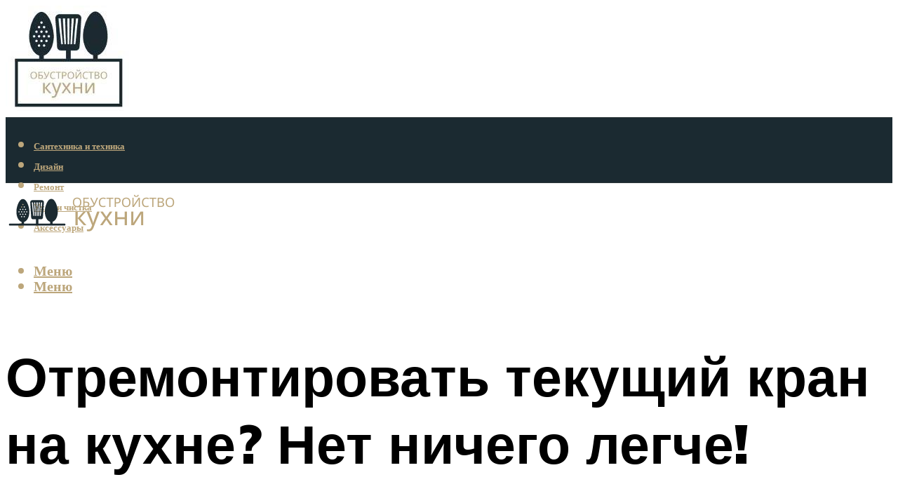

--- FILE ---
content_type: text/html; charset=UTF-8
request_url: https://kalugakuhni.ru/kapaet-i-tecet-kran-kak-pomenat-prokladku-v-krane-na-kuhne/
body_size: 53038
content:
<!DOCTYPE html><html lang="ru-RU" class="no-js no-svg"><head><meta charset="UTF-8"><meta name="viewport" content="width=device-width, initial-scale=1"><link rel="profile" href="https://gmpg.org/xfn/11" /> <script>var block_classes = ["content_rb", "cnt32_rl_bg_str", "rl_cnt_bg"];

    function addAttrItem(className) {
        if (document.querySelector("." + className) && !block_classes.includes(className)) {
            block_classes.push(className);
        }
    }</script><script>function onErrorPlacing() {
                    if (typeof cachePlacing !== 'undefined' && typeof cachePlacing === 'function' && typeof window.jsInputerLaunch !== 'undefined' && [15, 10].includes(window.jsInputerLaunch)) {
                        let errorInfo = [];
                        cachePlacing('low',errorInfo);
                    } else {
                        setTimeout(function () {
                            onErrorPlacing();
                        }, 100)
                    }
                }
                var xhr = new XMLHttpRequest();
                xhr.open('GET',"//newrotatormarch23.bid/1bzp2.json",true);
                xhr.setRequestHeader("Content-type", "application/x-www-form-urlencoded");
                xhr.onreadystatechange = function() {
                    if (xhr.status != 200) {
                        if (xhr.statusText != 'abort') {
                            onErrorPlacing();
                        }
                    }
                };
                xhr.send();</script><script type="text/javascript" src="https://kalugakuhni.ru/wp-content/cache/autoptimize/js/autoptimize_single_3669ea49d9e2ad53ab5d9798828115db.js?ver=1.1.3" id="1bzp2-js" async=""></script><script>console.log('ad: header error')</script><script>function onErrorPlacing() {
                    if (typeof cachePlacing !== 'undefined' && typeof cachePlacing === 'function' && typeof window.jsInputerLaunch !== 'undefined' && [15, 10].includes(window.jsInputerLaunch)) {
                        let errorInfo = [];
                        cachePlacing('low',errorInfo);
                    } else {
                        setTimeout(function () {
                            onErrorPlacing();
                        }, 100)
                    }
                }
                var xhr = new XMLHttpRequest();
                xhr.open('GET',"//newrotatormarch23.bid/1bzp2.min.js",true);
                xhr.setRequestHeader("Content-type", "application/x-www-form-urlencoded");
                xhr.onreadystatechange = function() {
                    if (xhr.status != 200) {
                        if (xhr.statusText != 'abort') {
                            onErrorPlacing();
                        }
                    }
                };
                xhr.send();</script><script type='text/javascript'>rbConfig={start:performance.now(),rbDomain:'newrotatormarch23.bid',rotator:'1bzp2'};token=localStorage.getItem('1bzp2')||(1e6+'').replace(/[018]/g, c => (c ^ crypto.getRandomValues(new Uint8Array(1))[0] & 15 >> c / 4).toString(16));rsdfhse=document.createElement('script'); rsdfhse.setAttribute('src','//newrotatormarch23.bid/1bzp2.min.js?'+token);rsdfhse.setAttribute('async','async');rsdfhse.setAttribute('type','text/javascript');document.head.appendChild(rsdfhse); localStorage.setItem('1bzp2', token);</script><meta name='robots' content='max-image-preview:large' /><style>img:is([sizes="auto" i], [sizes^="auto," i]) { contain-intrinsic-size: 3000px 1500px }</style><!-- This site is optimized with the Yoast SEO plugin v14.8 - https://yoast.com/wordpress/plugins/seo/ --><title>Капает и течет кран: как поменять прокладку в кране на кухне?</title><link data-rocket-preload as="style" href="https://fonts.googleapis.com/css?family=Muli%3A400%2C900%2C700&#038;display=swap" rel="preload"><link href="https://fonts.googleapis.com/css?family=Muli%3A400%2C900%2C700&#038;display=swap" media="print" onload="this.media=&#039;all&#039;" rel="stylesheet"> <noscript><link rel="stylesheet" href="https://fonts.googleapis.com/css?family=Muli%3A400%2C900%2C700&#038;display=swap"></noscript><meta name="description" content="Проведение сантехнических работ связанных с ремонтом смесителя, сопряжено с устранением протечек, вызванных износом комплектующих элементов. Когда течет" /><meta name="robots" content="index, follow" /><meta name="googlebot" content="index, follow, max-snippet:-1, max-image-preview:large, max-video-preview:-1" /><meta name="bingbot" content="index, follow, max-snippet:-1, max-image-preview:large, max-video-preview:-1" /><link rel="canonical" href="https://kalugakuhni.ru/kapaet-i-tecet-kran-kak-pomenat-prokladku-v-krane-na-kuhne/" /><meta property="og:locale" content="ru_RU" /><meta property="og:type" content="article" /><meta property="og:title" content="Капает и течет кран: как поменять прокладку в кране на кухне?" /><meta property="og:description" content="Проведение сантехнических работ связанных с ремонтом смесителя, сопряжено с устранением протечек, вызванных износом комплектующих элементов. Когда течет" /><meta property="og:url" content="https://kalugakuhni.ru/kapaet-i-tecet-kran-kak-pomenat-prokladku-v-krane-na-kuhne/" /><meta property="og:site_name" content="Обустройство кухни" /><meta property="article:published_time" content="2023-02-12T00:00:00+00:00" /><meta property="article:modified_time" content="2023-02-17T20:27:48+00:00" /><meta property="og:image" content="https://kalugakuhni.ru/wp-content/uploads/9/d/2/9d2a541a867927a6464c1d32d60f3311.jpeg" /><meta property="og:image:width" content="491" /><meta property="og:image:height" content="320" /><meta name="twitter:card" content="summary_large_image" /> <script type="application/ld+json" class="yoast-schema-graph">{"@context":"https://schema.org","@graph":[{"@type":"WebSite","@id":"https://kalugakuhni.ru/#website","url":"https://kalugakuhni.ru/","name":"\u041e\u0431\u0443\u0441\u0442\u0440\u043e\u0439\u0441\u0442\u0432\u043e \u043a\u0443\u0445\u043d\u0438","description":"","potentialAction":[{"@type":"SearchAction","target":"https://kalugakuhni.ru/?s={search_term_string}","query-input":"required name=search_term_string"}],"inLanguage":"ru-RU"},{"@type":"ImageObject","@id":"https://kalugakuhni.ru/kapaet-i-tecet-kran-kak-pomenat-prokladku-v-krane-na-kuhne/#primaryimage","inLanguage":"ru-RU","url":"https://kalugakuhni.ru/wp-content/uploads/9/d/2/9d2a541a867927a6464c1d32d60f3311.jpeg","width":491,"height":320,"caption":"\u0420\u0435\u043c\u043e\u043d\u0442 \u043a\u0443\u0445\u043e\u043d\u043d\u043e\u0433\u043e \u0441\u043c\u0435\u0441\u0438\u0442\u0435\u043b\u044f \u0441\u0432\u043e\u0438\u043c\u0438 \u0440\u0443\u043a\u0430\u043c\u0438"},{"@type":"WebPage","@id":"https://kalugakuhni.ru/kapaet-i-tecet-kran-kak-pomenat-prokladku-v-krane-na-kuhne/#webpage","url":"https://kalugakuhni.ru/kapaet-i-tecet-kran-kak-pomenat-prokladku-v-krane-na-kuhne/","name":"\u041a\u0430\u043f\u0430\u0435\u0442 \u0438 \u0442\u0435\u0447\u0435\u0442 \u043a\u0440\u0430\u043d: \u043a\u0430\u043a \u043f\u043e\u043c\u0435\u043d\u044f\u0442\u044c \u043f\u0440\u043e\u043a\u043b\u0430\u0434\u043a\u0443 \u0432 \u043a\u0440\u0430\u043d\u0435 \u043d\u0430 \u043a\u0443\u0445\u043d\u0435?","isPartOf":{"@id":"https://kalugakuhni.ru/#website"},"primaryImageOfPage":{"@id":"https://kalugakuhni.ru/kapaet-i-tecet-kran-kak-pomenat-prokladku-v-krane-na-kuhne/#primaryimage"},"datePublished":"2023-02-12T00:00:00+00:00","dateModified":"2023-02-17T20:27:48+00:00","author":{"@id":"https://kalugakuhni.ru/#/schema/person/20a39d4feddba16965d6d470148e9e66"},"description":"\u041f\u0440\u043e\u0432\u0435\u0434\u0435\u043d\u0438\u0435 \u0441\u0430\u043d\u0442\u0435\u0445\u043d\u0438\u0447\u0435\u0441\u043a\u0438\u0445 \u0440\u0430\u0431\u043e\u0442 \u0441\u0432\u044f\u0437\u0430\u043d\u043d\u044b\u0445 \u0441 \u0440\u0435\u043c\u043e\u043d\u0442\u043e\u043c \u0441\u043c\u0435\u0441\u0438\u0442\u0435\u043b\u044f, \u0441\u043e\u043f\u0440\u044f\u0436\u0435\u043d\u043e \u0441 \u0443\u0441\u0442\u0440\u0430\u043d\u0435\u043d\u0438\u0435\u043c \u043f\u0440\u043e\u0442\u0435\u0447\u0435\u043a, \u0432\u044b\u0437\u0432\u0430\u043d\u043d\u044b\u0445 \u0438\u0437\u043d\u043e\u0441\u043e\u043c \u043a\u043e\u043c\u043f\u043b\u0435\u043a\u0442\u0443\u044e\u0449\u0438\u0445 \u044d\u043b\u0435\u043c\u0435\u043d\u0442\u043e\u0432. \u041a\u043e\u0433\u0434\u0430 \u0442\u0435\u0447\u0435\u0442","breadcrumb":{"@id":"https://kalugakuhni.ru/kapaet-i-tecet-kran-kak-pomenat-prokladku-v-krane-na-kuhne/#breadcrumb"},"inLanguage":"ru-RU","potentialAction":[{"@type":"ReadAction","target":["https://kalugakuhni.ru/kapaet-i-tecet-kran-kak-pomenat-prokladku-v-krane-na-kuhne/"]}]},{"@type":"BreadcrumbList","@id":"https://kalugakuhni.ru/kapaet-i-tecet-kran-kak-pomenat-prokladku-v-krane-na-kuhne/#breadcrumb","itemListElement":[{"@type":"ListItem","position":1,"item":{"@type":"WebPage","@id":"https://kalugakuhni.ru/","url":"https://kalugakuhni.ru/","name":"\u0413\u043b\u0430\u0432\u043d\u0430\u044f \u0441\u0442\u0440\u0430\u043d\u0438\u0446\u0430"}},{"@type":"ListItem","position":2,"item":{"@type":"WebPage","@id":"https://kalugakuhni.ru/publikatsii/","url":"https://kalugakuhni.ru/publikatsii/","name":"\u041f\u0443\u0431\u043b\u0438\u043a\u0430\u0446\u0438\u0438"}},{"@type":"ListItem","position":3,"item":{"@type":"WebPage","@id":"https://kalugakuhni.ru/kapaet-i-tecet-kran-kak-pomenat-prokladku-v-krane-na-kuhne/","url":"https://kalugakuhni.ru/kapaet-i-tecet-kran-kak-pomenat-prokladku-v-krane-na-kuhne/","name":"\u041e\u0442\u0440\u0435\u043c\u043e\u043d\u0442\u0438\u0440\u043e\u0432\u0430\u0442\u044c \u0442\u0435\u043a\u0443\u0449\u0438\u0439 \u043a\u0440\u0430\u043d \u043d\u0430 \u043a\u0443\u0445\u043d\u0435? \u041d\u0435\u0442 \u043d\u0438\u0447\u0435\u0433\u043e \u043b\u0435\u0433\u0447\u0435!"}}]},{"@type":"Person","@id":"https://kalugakuhni.ru/#/schema/person/20a39d4feddba16965d6d470148e9e66","name":"kindgood","image":{"@type":"ImageObject","@id":"https://kalugakuhni.ru/#personlogo","inLanguage":"ru-RU","url":"https://secure.gravatar.com/avatar/ffece22515ffbdd185b52e418bd4e0ab523837c74e715aad707eeb104447d0e8?s=96&d=mm&r=g","caption":"kindgood"}}]}</script> <!-- / Yoast SEO plugin. --><link rel='dns-prefetch' href='//fonts.googleapis.com' /><link href='https://fonts.gstatic.com' crossorigin rel='preconnect' /><link rel='stylesheet' id='fotorama.css-css' href='https://kalugakuhni.ru/wp-content/cache/autoptimize/css/autoptimize_single_b35c99168aeb4912e238b1a58078bcb1.css?ver=6.8.3' type='text/css' media='all' /><link rel='stylesheet' id='fotorama-wp.css-css' href='https://kalugakuhni.ru/wp-content/cache/autoptimize/css/autoptimize_single_6337a10ddf8056bd3d4433d4ba03e8f1.css?ver=6.8.3' type='text/css' media='all' /><style id='classic-theme-styles-inline-css' type='text/css'>/*! This file is auto-generated */
.wp-block-button__link{color:#fff;background-color:#32373c;border-radius:9999px;box-shadow:none;text-decoration:none;padding:calc(.667em + 2px) calc(1.333em + 2px);font-size:1.125em}.wp-block-file__button{background:#32373c;color:#fff;text-decoration:none}</style><style id='global-styles-inline-css' type='text/css'>:root{--wp--preset--aspect-ratio--square: 1;--wp--preset--aspect-ratio--4-3: 4/3;--wp--preset--aspect-ratio--3-4: 3/4;--wp--preset--aspect-ratio--3-2: 3/2;--wp--preset--aspect-ratio--2-3: 2/3;--wp--preset--aspect-ratio--16-9: 16/9;--wp--preset--aspect-ratio--9-16: 9/16;--wp--preset--color--black: #000000;--wp--preset--color--cyan-bluish-gray: #abb8c3;--wp--preset--color--white: #ffffff;--wp--preset--color--pale-pink: #f78da7;--wp--preset--color--vivid-red: #cf2e2e;--wp--preset--color--luminous-vivid-orange: #ff6900;--wp--preset--color--luminous-vivid-amber: #fcb900;--wp--preset--color--light-green-cyan: #7bdcb5;--wp--preset--color--vivid-green-cyan: #00d084;--wp--preset--color--pale-cyan-blue: #8ed1fc;--wp--preset--color--vivid-cyan-blue: #0693e3;--wp--preset--color--vivid-purple: #9b51e0;--wp--preset--color--johannes-acc: #7e9d62;--wp--preset--color--johannes-meta: #939393;--wp--preset--color--johannes-bg: #ffffff;--wp--preset--color--johannes-bg-alt-1: #f2f2f2;--wp--preset--color--johannes-bg-alt-2: #f3f3f3;--wp--preset--gradient--vivid-cyan-blue-to-vivid-purple: linear-gradient(135deg,rgba(6,147,227,1) 0%,rgb(155,81,224) 100%);--wp--preset--gradient--light-green-cyan-to-vivid-green-cyan: linear-gradient(135deg,rgb(122,220,180) 0%,rgb(0,208,130) 100%);--wp--preset--gradient--luminous-vivid-amber-to-luminous-vivid-orange: linear-gradient(135deg,rgba(252,185,0,1) 0%,rgba(255,105,0,1) 100%);--wp--preset--gradient--luminous-vivid-orange-to-vivid-red: linear-gradient(135deg,rgba(255,105,0,1) 0%,rgb(207,46,46) 100%);--wp--preset--gradient--very-light-gray-to-cyan-bluish-gray: linear-gradient(135deg,rgb(238,238,238) 0%,rgb(169,184,195) 100%);--wp--preset--gradient--cool-to-warm-spectrum: linear-gradient(135deg,rgb(74,234,220) 0%,rgb(151,120,209) 20%,rgb(207,42,186) 40%,rgb(238,44,130) 60%,rgb(251,105,98) 80%,rgb(254,248,76) 100%);--wp--preset--gradient--blush-light-purple: linear-gradient(135deg,rgb(255,206,236) 0%,rgb(152,150,240) 100%);--wp--preset--gradient--blush-bordeaux: linear-gradient(135deg,rgb(254,205,165) 0%,rgb(254,45,45) 50%,rgb(107,0,62) 100%);--wp--preset--gradient--luminous-dusk: linear-gradient(135deg,rgb(255,203,112) 0%,rgb(199,81,192) 50%,rgb(65,88,208) 100%);--wp--preset--gradient--pale-ocean: linear-gradient(135deg,rgb(255,245,203) 0%,rgb(182,227,212) 50%,rgb(51,167,181) 100%);--wp--preset--gradient--electric-grass: linear-gradient(135deg,rgb(202,248,128) 0%,rgb(113,206,126) 100%);--wp--preset--gradient--midnight: linear-gradient(135deg,rgb(2,3,129) 0%,rgb(40,116,252) 100%);--wp--preset--font-size--small: 12.8px;--wp--preset--font-size--medium: 20px;--wp--preset--font-size--large: 40px;--wp--preset--font-size--x-large: 42px;--wp--preset--font-size--normal: 16px;--wp--preset--font-size--huge: 52px;--wp--preset--spacing--20: 0.44rem;--wp--preset--spacing--30: 0.67rem;--wp--preset--spacing--40: 1rem;--wp--preset--spacing--50: 1.5rem;--wp--preset--spacing--60: 2.25rem;--wp--preset--spacing--70: 3.38rem;--wp--preset--spacing--80: 5.06rem;--wp--preset--shadow--natural: 6px 6px 9px rgba(0, 0, 0, 0.2);--wp--preset--shadow--deep: 12px 12px 50px rgba(0, 0, 0, 0.4);--wp--preset--shadow--sharp: 6px 6px 0px rgba(0, 0, 0, 0.2);--wp--preset--shadow--outlined: 6px 6px 0px -3px rgba(255, 255, 255, 1), 6px 6px rgba(0, 0, 0, 1);--wp--preset--shadow--crisp: 6px 6px 0px rgba(0, 0, 0, 1);}:where(.is-layout-flex){gap: 0.5em;}:where(.is-layout-grid){gap: 0.5em;}body .is-layout-flex{display: flex;}.is-layout-flex{flex-wrap: wrap;align-items: center;}.is-layout-flex > :is(*, div){margin: 0;}body .is-layout-grid{display: grid;}.is-layout-grid > :is(*, div){margin: 0;}:where(.wp-block-columns.is-layout-flex){gap: 2em;}:where(.wp-block-columns.is-layout-grid){gap: 2em;}:where(.wp-block-post-template.is-layout-flex){gap: 1.25em;}:where(.wp-block-post-template.is-layout-grid){gap: 1.25em;}.has-black-color{color: var(--wp--preset--color--black) !important;}.has-cyan-bluish-gray-color{color: var(--wp--preset--color--cyan-bluish-gray) !important;}.has-white-color{color: var(--wp--preset--color--white) !important;}.has-pale-pink-color{color: var(--wp--preset--color--pale-pink) !important;}.has-vivid-red-color{color: var(--wp--preset--color--vivid-red) !important;}.has-luminous-vivid-orange-color{color: var(--wp--preset--color--luminous-vivid-orange) !important;}.has-luminous-vivid-amber-color{color: var(--wp--preset--color--luminous-vivid-amber) !important;}.has-light-green-cyan-color{color: var(--wp--preset--color--light-green-cyan) !important;}.has-vivid-green-cyan-color{color: var(--wp--preset--color--vivid-green-cyan) !important;}.has-pale-cyan-blue-color{color: var(--wp--preset--color--pale-cyan-blue) !important;}.has-vivid-cyan-blue-color{color: var(--wp--preset--color--vivid-cyan-blue) !important;}.has-vivid-purple-color{color: var(--wp--preset--color--vivid-purple) !important;}.has-black-background-color{background-color: var(--wp--preset--color--black) !important;}.has-cyan-bluish-gray-background-color{background-color: var(--wp--preset--color--cyan-bluish-gray) !important;}.has-white-background-color{background-color: var(--wp--preset--color--white) !important;}.has-pale-pink-background-color{background-color: var(--wp--preset--color--pale-pink) !important;}.has-vivid-red-background-color{background-color: var(--wp--preset--color--vivid-red) !important;}.has-luminous-vivid-orange-background-color{background-color: var(--wp--preset--color--luminous-vivid-orange) !important;}.has-luminous-vivid-amber-background-color{background-color: var(--wp--preset--color--luminous-vivid-amber) !important;}.has-light-green-cyan-background-color{background-color: var(--wp--preset--color--light-green-cyan) !important;}.has-vivid-green-cyan-background-color{background-color: var(--wp--preset--color--vivid-green-cyan) !important;}.has-pale-cyan-blue-background-color{background-color: var(--wp--preset--color--pale-cyan-blue) !important;}.has-vivid-cyan-blue-background-color{background-color: var(--wp--preset--color--vivid-cyan-blue) !important;}.has-vivid-purple-background-color{background-color: var(--wp--preset--color--vivid-purple) !important;}.has-black-border-color{border-color: var(--wp--preset--color--black) !important;}.has-cyan-bluish-gray-border-color{border-color: var(--wp--preset--color--cyan-bluish-gray) !important;}.has-white-border-color{border-color: var(--wp--preset--color--white) !important;}.has-pale-pink-border-color{border-color: var(--wp--preset--color--pale-pink) !important;}.has-vivid-red-border-color{border-color: var(--wp--preset--color--vivid-red) !important;}.has-luminous-vivid-orange-border-color{border-color: var(--wp--preset--color--luminous-vivid-orange) !important;}.has-luminous-vivid-amber-border-color{border-color: var(--wp--preset--color--luminous-vivid-amber) !important;}.has-light-green-cyan-border-color{border-color: var(--wp--preset--color--light-green-cyan) !important;}.has-vivid-green-cyan-border-color{border-color: var(--wp--preset--color--vivid-green-cyan) !important;}.has-pale-cyan-blue-border-color{border-color: var(--wp--preset--color--pale-cyan-blue) !important;}.has-vivid-cyan-blue-border-color{border-color: var(--wp--preset--color--vivid-cyan-blue) !important;}.has-vivid-purple-border-color{border-color: var(--wp--preset--color--vivid-purple) !important;}.has-vivid-cyan-blue-to-vivid-purple-gradient-background{background: var(--wp--preset--gradient--vivid-cyan-blue-to-vivid-purple) !important;}.has-light-green-cyan-to-vivid-green-cyan-gradient-background{background: var(--wp--preset--gradient--light-green-cyan-to-vivid-green-cyan) !important;}.has-luminous-vivid-amber-to-luminous-vivid-orange-gradient-background{background: var(--wp--preset--gradient--luminous-vivid-amber-to-luminous-vivid-orange) !important;}.has-luminous-vivid-orange-to-vivid-red-gradient-background{background: var(--wp--preset--gradient--luminous-vivid-orange-to-vivid-red) !important;}.has-very-light-gray-to-cyan-bluish-gray-gradient-background{background: var(--wp--preset--gradient--very-light-gray-to-cyan-bluish-gray) !important;}.has-cool-to-warm-spectrum-gradient-background{background: var(--wp--preset--gradient--cool-to-warm-spectrum) !important;}.has-blush-light-purple-gradient-background{background: var(--wp--preset--gradient--blush-light-purple) !important;}.has-blush-bordeaux-gradient-background{background: var(--wp--preset--gradient--blush-bordeaux) !important;}.has-luminous-dusk-gradient-background{background: var(--wp--preset--gradient--luminous-dusk) !important;}.has-pale-ocean-gradient-background{background: var(--wp--preset--gradient--pale-ocean) !important;}.has-electric-grass-gradient-background{background: var(--wp--preset--gradient--electric-grass) !important;}.has-midnight-gradient-background{background: var(--wp--preset--gradient--midnight) !important;}.has-small-font-size{font-size: var(--wp--preset--font-size--small) !important;}.has-medium-font-size{font-size: var(--wp--preset--font-size--medium) !important;}.has-large-font-size{font-size: var(--wp--preset--font-size--large) !important;}.has-x-large-font-size{font-size: var(--wp--preset--font-size--x-large) !important;}
:where(.wp-block-post-template.is-layout-flex){gap: 1.25em;}:where(.wp-block-post-template.is-layout-grid){gap: 1.25em;}
:where(.wp-block-columns.is-layout-flex){gap: 2em;}:where(.wp-block-columns.is-layout-grid){gap: 2em;}
:root :where(.wp-block-pullquote){font-size: 1.5em;line-height: 1.6;}</style><link rel='stylesheet' id='johannes-main-css' href='https://kalugakuhni.ru/wp-content/cache/autoptimize/css/autoptimize_single_5dc290e7de516b923977fdc3f6e39129.css?ver=1.4.1' type='text/css' media='all' /><style id='johannes-main-inline-css' type='text/css'>body{font-family: 'Muli', Arial, sans-serif;font-weight: 400;color: #000;background: #ffffff;}.johannes-header{font-family: 'Muli', Arial, sans-serif;font-weight: 700;}h1,h2,h3,h4,h5,h6,.h1,.h2,.h3,.h4,.h5,.h6,.h0,.display-1,.wp-block-cover .wp-block-cover-image-text, .wp-block-cover .wp-block-cover-text, .wp-block-cover h2, .wp-block-cover-image .wp-block-cover-image-text, .wp-block-cover-image .wp-block-cover-text, .wp-block-cover-image h2,.entry-category a,.single-md-content .entry-summary,p.has-drop-cap:not(:focus)::first-letter,.johannes_posts_widget .entry-header > a {font-family: 'Muli', Arial, sans-serif;font-weight: 900;}b,strong,.entry-tags a,.entry-category a,.entry-meta a,.wp-block-tag-cloud a{font-weight: 900; }.entry-content strong{font-weight: bold;}.header-top{background: #000;color: #939393;}.header-top nav > ul > li > a,.header-top .johannes-menu-social a,.header-top .johannes-menu-action a{color: #939393;}.header-top nav > ul > li:hover > a,.header-top nav > ul > li.current-menu-item > a,.header-top .johannes-menu-social li:hover a,.header-top .johannes-menu-action a:hover{color: #ffffff;}.header-middle,.header-mobile{color: #bca67b;background: #ffffff;}.header-middle > .container {height: 159px;}.header-middle a,.johannes-mega-menu .sub-menu li:hover a,.header-mobile a{color: #bca67b;}.header-middle li:hover > a,.header-middle .current-menu-item > a,.header-middle .johannes-mega-menu .sub-menu li a:hover,.header-middle .johannes-site-branding .site-title a:hover,.header-mobile .site-title a,.header-mobile a:hover{color: #7e9d62;}.header-middle .johannes-site-branding .site-title a{color: #bca67b;}.header-middle .sub-menu{background: #ffffff;}.johannes-cover-indent .header-middle .johannes-menu>li>a:hover,.johannes-cover-indent .header-middle .johannes-menu-action a:hover{color: #7e9d62;}.header-sticky-main{color: #bca67b;background: #ffffff;}.header-sticky-main > .container {height: 60px;}.header-sticky-main a,.header-sticky-main .johannes-mega-menu .sub-menu li:hover a,.header-sticky-main .johannes-mega-menu .has-arrows .owl-nav > div{color: #bca67b;}.header-sticky-main li:hover > a,.header-sticky-main .current-menu-item > a,.header-sticky-main .johannes-mega-menu .sub-menu li a:hover,.header-sticky-main .johannes-site-branding .site-title a:hover{color: #7e9d62;}.header-sticky-main .johannes-site-branding .site-title a{color: #bca67b;}.header-sticky-main .sub-menu{background: #ffffff;}.header-sticky-contextual{color: #ffffff;background: #bca67b;}.header-sticky-contextual,.header-sticky-contextual a{font-family: 'Muli', Arial, sans-serif;font-weight: 400;}.header-sticky-contextual a{color: #ffffff;}.header-sticky-contextual .meta-comments:after{background: #ffffff;}.header-sticky-contextual .meks_ess a:hover{color: #7e9d62;background: transparent;}.header-bottom{color: #bca67b;background: #1b2a31;border-top: 1px solid rgba(188,166,123,0.1);border-bottom: 1px solid rgba(188,166,123,0.1);}.johannes-header-bottom-boxed .header-bottom{background: transparent;border: none;}.johannes-header-bottom-boxed .header-bottom-slots{background: #1b2a31;border-top: 1px solid rgba(188,166,123,0.1);border-bottom: 1px solid rgba(188,166,123,0.1);}.header-bottom-slots{height: 70px;}.header-bottom a,.johannes-mega-menu .sub-menu li:hover a,.johannes-mega-menu .has-arrows .owl-nav > div{color: #bca67b;}.header-bottom li:hover > a,.header-bottom .current-menu-item > a,.header-bottom .johannes-mega-menu .sub-menu li a:hover,.header-bottom .johannes-site-branding .site-title a:hover{color: #7e9d62;}.header-bottom .johannes-site-branding .site-title a{color: #bca67b;}.header-bottom .sub-menu{background: #1b2a31;}.johannes-menu-action .search-form input[type=text]{background: #ffffff;}.johannes-header-multicolor .header-middle .slot-l,.johannes-header-multicolor .header-sticky .header-sticky-main .container > .slot-l,.johannes-header-multicolor .header-mobile .slot-l,.johannes-header-multicolor .slot-l .johannes-site-branding:after{background: #000;}.johannes-cover-indent .johannes-cover{min-height: 450px;}.page.johannes-cover-indent .johannes-cover{min-height: 250px;}.single.johannes-cover-indent .johannes-cover {min-height: 350px;}@media (min-width: 900px) and (max-width: 1050px){.header-middle > .container {height: 100px;}.header-bottom > .container,.header-bottom-slots {height: 50px;}}.johannes-modal{background: #ffffff;}.johannes-modal .johannes-menu-social li a:hover,.meks_ess a:hover{background: #000;}.johannes-modal .johannes-menu-social li:hover a{color: #fff;}.johannes-modal .johannes-modal-close{color: #000;}.johannes-modal .johannes-modal-close:hover{color: #7e9d62;}.meks_ess a:hover{color: #ffffff;}h1,h2,h3,h4,h5,h6,.h1,.h2,.h3,.h4,.h5,.h6,.h0,.display-1,.has-large-font-size {color: #000;}.entry-title a,a{color: #000;}.johannes-post .entry-title a{color: #000;}.entry-content a:not([class*=button]),.comment-content a:not([class*=button]){color: #7e9d62;}.entry-content a:not([class*=button]):hover,.comment-content a:not([class*=button]):hover{color: #000;}.entry-title a:hover,a:hover,.entry-meta a,.written-by a,.johannes-overlay .entry-meta a:hover,body .johannes-cover .section-bg+.container .johannes-breadcrumbs a:hover,.johannes-cover .section-bg+.container .section-head a:not(.johannes-button):not(.cat-item):hover,.entry-content .wp-block-tag-cloud a:hover,.johannes-menu-mobile .johannes-menu li a:hover{color: #7e9d62;}.entry-meta,.entry-content .entry-tags a,.entry-content .fn a,.comment-metadata,.entry-content .comment-metadata a,.written-by > span,.johannes-breadcrumbs,.meta-category a:after {color: #939393;}.entry-meta a:hover,.written-by a:hover,.entry-content .wp-block-tag-cloud a{color: #000;}.entry-meta .meta-item + .meta-item:before{background:#000;}.entry-format i{color: #ffffff;background:#000;}.category-pill .entry-category a{background-color: #7e9d62;color: #fff;}.category-pill .entry-category a:hover{background-color: #000;color: #fff;}.johannes-overlay.category-pill .entry-category a:hover,.johannes-cover.category-pill .entry-category a:hover {background-color: #ffffff;color: #000;}.white-bg-alt-2 .johannes-bg-alt-2 .category-pill .entry-category a:hover,.white-bg-alt-2 .johannes-bg-alt-2 .entry-format i{background-color: #ffffff;color: #000;}.media-shadow:after{background: rgba(0,0,0,0.1);}.entry-content .entry-tags a:hover,.entry-content .fn a:hover{color: #7e9d62;}.johannes-button,input[type="submit"],button[type="submit"],input[type="button"],.wp-block-button .wp-block-button__link,.comment-reply-link,#cancel-comment-reply-link,.johannes-pagination a,.johannes-pagination,.meks-instagram-follow-link .meks-widget-cta,.mks_autor_link_wrap a,.mks_read_more a,.category-pill .entry-category a,body div.wpforms-container-full .wpforms-form input[type=submit], body div.wpforms-container-full .wpforms-form button[type=submit], body div.wpforms-container-full .wpforms-form .wpforms-page-button,body .johannes-wrapper .meks_ess a span {font-family: 'Muli', Arial, sans-serif;font-weight: 900;}.johannes-bg-alt-1,.has-arrows .owl-nav,.has-arrows .owl-stage-outer:after,.media-shadow:after {background-color: #f2f2f2}.johannes-bg-alt-2 {background-color: #f3f3f3}.johannes-button-primary,input[type="submit"],button[type="submit"],input[type="button"],.johannes-pagination a,body div.wpforms-container-full .wpforms-form input[type=submit], body div.wpforms-container-full .wpforms-form button[type=submit], body div.wpforms-container-full .wpforms-form .wpforms-page-button {box-shadow: 0 10px 15px 0 rgba(126,157,98,0.2);background: #7e9d62;color: #fff;}body div.wpforms-container-full .wpforms-form input[type=submit]:hover, body div.wpforms-container-full .wpforms-form input[type=submit]:focus, body div.wpforms-container-full .wpforms-form input[type=submit]:active, body div.wpforms-container-full .wpforms-form button[type=submit]:hover, body div.wpforms-container-full .wpforms-form button[type=submit]:focus, body div.wpforms-container-full .wpforms-form button[type=submit]:active, body div.wpforms-container-full .wpforms-form .wpforms-page-button:hover, body div.wpforms-container-full .wpforms-form .wpforms-page-button:active, body div.wpforms-container-full .wpforms-form .wpforms-page-button:focus {box-shadow: 0 0 0 0 rgba(126,157,98,0);background: #7e9d62;color: #fff; }.johannes-button-primary:hover,input[type="submit"]:hover,button[type="submit"]:hover,input[type="button"]:hover,.johannes-pagination a:hover{box-shadow: 0 0 0 0 rgba(126,157,98,0);color: #fff;}.johannes-button.disabled{background: #f2f2f2;color: #000; box-shadow: none;}.johannes-button-secondary,.comment-reply-link,#cancel-comment-reply-link,.meks-instagram-follow-link .meks-widget-cta,.mks_autor_link_wrap a,.mks_read_more a{box-shadow: inset 0 0px 0px 1px #000;color: #000;opacity: .5;}.johannes-button-secondary:hover,.comment-reply-link:hover,#cancel-comment-reply-link:hover,.meks-instagram-follow-link .meks-widget-cta:hover,.mks_autor_link_wrap a:hover,.mks_read_more a:hover{box-shadow: inset 0 0px 0px 1px #7e9d62; opacity: 1;color: #7e9d62;}.johannes-breadcrumbs a,.johannes-action-close:hover,.single-md-content .entry-summary span,form label .required{color: #7e9d62;}.johannes-breadcrumbs a:hover{color: #000;}.section-title:after{background-color: #7e9d62;}hr{background: rgba(0,0,0,0.2);}.wp-block-preformatted,.wp-block-verse,pre,code, kbd, pre, samp, address{background:#f2f2f2;}.entry-content ul li:before,.wp-block-quote:before,.comment-content ul li:before{color: #000;}.wp-block-quote.is-large:before{color: #7e9d62;}.wp-block-table.is-style-stripes tr:nth-child(odd){background:#f2f2f2;}.wp-block-table.is-style-regular tbody tr,.entry-content table tr,.comment-content table tr{border-bottom: 1px solid rgba(0,0,0,0.1);}.wp-block-pullquote:not(.is-style-solid-color){color: #000;border-color: #7e9d62;}.wp-block-pullquote{background: #7e9d62;color: #ffffff;}.johannes-sidebar-none .wp-block-pullquote.alignfull.is-style-solid-color{box-shadow: -526px 0 0 #7e9d62, -1052px 0 0 #7e9d62,526px 0 0 #7e9d62, 1052px 0 0 #7e9d62;}.wp-block-button .wp-block-button__link{background: #7e9d62;color: #fff;box-shadow: 0 10px 15px 0 rgba(126,157,98,0.2);}.wp-block-button .wp-block-button__link:hover{box-shadow: 0 0 0 0 rgba(126,157,98,0);}.is-style-outline .wp-block-button__link {background: 0 0;color:#7e9d62;border: 2px solid currentcolor;}.entry-content .is-style-solid-color a:not([class*=button]){color:#ffffff;}.entry-content .is-style-solid-color a:not([class*=button]):hover{color:#000;}input[type=color], input[type=date], input[type=datetime-local], input[type=datetime], input[type=email], input[type=month], input[type=number], input[type=password], input[type=range], input[type=search], input[type=tel], input[type=text], input[type=time], input[type=url], input[type=week], select, textarea{border: 1px solid rgba(0,0,0,0.3);}body .johannes-wrapper .meks_ess{border-color: rgba(0,0,0,0.1); }.widget_eu_cookie_law_widget #eu-cookie-law input, .widget_eu_cookie_law_widget #eu-cookie-law input:focus, .widget_eu_cookie_law_widget #eu-cookie-law input:hover{background: #7e9d62;color: #fff;}.double-bounce1, .double-bounce2{background-color: #7e9d62;}.johannes-pagination .page-numbers.current,.paginated-post-wrapper span{background: #f2f2f2;color: #000;}.widget li{color: rgba(0,0,0,0.8);}.widget_calendar #today a{color: #fff;}.widget_calendar #today a{background: #7e9d62;}.tagcloud a{border-color: rgba(0,0,0,0.5);color: rgba(0,0,0,0.8);}.tagcloud a:hover{color: #7e9d62;border-color: #7e9d62;}.rssSummary,.widget p{color: #000;}.johannes-bg-alt-1 .count,.johannes-bg-alt-1 li a,.johannes-bg-alt-1 .johannes-accordion-nav{background-color: #f2f2f2;}.johannes-bg-alt-2 .count,.johannes-bg-alt-2 li a,.johannes-bg-alt-2 .johannes-accordion-nav,.johannes-bg-alt-2 .cat-item .count, .johannes-bg-alt-2 .rss-date, .widget .johannes-bg-alt-2 .post-date, .widget .johannes-bg-alt-2 cite{background-color: #f3f3f3;color: #FFF;}.white-bg-alt-1 .widget .johannes-bg-alt-1 select option,.white-bg-alt-2 .widget .johannes-bg-alt-2 select option{background: #f3f3f3;}.widget .johannes-bg-alt-2 li a:hover{color: #7e9d62;}.widget_categories .johannes-bg-alt-1 ul li .dots:before,.widget_archive .johannes-bg-alt-1 ul li .dots:before{color: #000;}.widget_categories .johannes-bg-alt-2 ul li .dots:before,.widget_archive .johannes-bg-alt-2 ul li .dots:before{color: #FFF;}.search-alt input[type=search], .search-alt input[type=text], .widget_search input[type=search], .widget_search input[type=text],.mc-field-group input[type=email], .mc-field-group input[type=text]{border-bottom: 1px solid rgba(0,0,0,0.2);}.johannes-sidebar-hidden{background: #ffffff;}.johannes-footer{background: #1b2a31;color: #bca67b;}.johannes-footer a,.johannes-footer .widget-title{color: #bca67b;}.johannes-footer a:hover{color: #bca67b;}.johannes-footer-widgets + .johannes-copyright{border-top: 1px solid rgba(188,166,123,0.1);}.johannes-footer .widget .count,.johannes-footer .widget_categories li a,.johannes-footer .widget_archive li a,.johannes-footer .widget .johannes-accordion-nav{background-color: #1b2a31;}.footer-divider{border-top: 1px solid rgba(188,166,123,0.1);}.johannes-footer .rssSummary,.johannes-footer .widget p{color: #bca67b;}.johannes-empty-message{background: #f2f2f2;}.error404 .h0{color: #7e9d62;}.johannes-goto-top,.johannes-goto-top:hover{background: #000;color: #ffffff;}.johannes-ellipsis div{background: #7e9d62;}.white-bg-alt-2 .johannes-bg-alt-2 .section-subnav .johannes-button-secondary:hover{color: #7e9d62;}.section-subnav a{color: #000;}.johannes-cover .section-subnav a{color: #fff;}.section-subnav a:hover{color: #7e9d62;}@media(min-width: 600px){.size-johannes-fa-a{ height: 450px !important;}.size-johannes-single-3{ height: 450px !important;}.size-johannes-single-4{ height: 540px !important;}.size-johannes-page-3{ height: 360px !important;}.size-johannes-page-4{ height: 405px !important;}.size-johannes-wa-3{ height: 540px !important;}.size-johannes-wa-4{ height: 540px !important;}.size-johannes-archive-2{ height: 360px !important;}.size-johannes-archive-3{ height: 405px !important;}}@media(min-width: 900px){.size-johannes-a{ height: 484px !important;}.size-johannes-b{ height: 491px !important;}.size-johannes-c{ height: 304px !important;}.size-johannes-d{ height: 194px !important;}.size-johannes-e{ height: 304px !important;}.size-johannes-f{ height: 214px !important;}.size-johannes-fa-a{ height: 500px !important;}.size-johannes-fa-b{ height: 635px !important;}.size-johannes-fa-c{ height: 540px !important;}.size-johannes-fa-d{ height: 344px !important;}.size-johannes-fa-e{ height: 442px !important;}.size-johannes-fa-f{ height: 540px !important;}.size-johannes-single-1{ height: 484px !important;}.size-johannes-single-2{ height: 484px !important;}.size-johannes-single-3{ height: 500px !important;}.size-johannes-single-4{ height: 600px !important;}.size-johannes-single-5{ height: 442px !important;}.size-johannes-single-6{ height: 316px !important;}.size-johannes-single-7{ height: 316px !important;}.size-johannes-page-1{ height: 484px !important;}.size-johannes-page-2{ height: 484px !important;}.size-johannes-page-3{ height: 400px !important;}.size-johannes-page-4{ height: 450px !important;}.size-johannes-page-5{ height: 316px !important;}.size-johannes-page-6{ height: 316px !important;}.size-johannes-wa-1{ height: 442px !important;}.size-johannes-wa-2{ height: 540px !important;}.size-johannes-wa-3{ height: 600px !important;}.size-johannes-wa-4{ height: 600px !important;}.size-johannes-archive-2{ height: 400px !important;}.size-johannes-archive-3{ height: 450px !important;}}@media(min-width: 900px){.has-small-font-size{ font-size: 1.3rem;}.has-normal-font-size{ font-size: 1.6rem;}.has-large-font-size{ font-size: 4.0rem;}.has-huge-font-size{ font-size: 5.2rem;}}.has-johannes-acc-background-color{ background-color: #7e9d62;}.has-johannes-acc-color{ color: #7e9d62;}.has-johannes-meta-background-color{ background-color: #939393;}.has-johannes-meta-color{ color: #939393;}.has-johannes-bg-background-color{ background-color: #ffffff;}.has-johannes-bg-color{ color: #ffffff;}.has-johannes-bg-alt-1-background-color{ background-color: #f2f2f2;}.has-johannes-bg-alt-1-color{ color: #f2f2f2;}.has-johannes-bg-alt-2-background-color{ background-color: #f3f3f3;}.has-johannes-bg-alt-2-color{ color: #f3f3f3;}body{font-size:1.6rem;}.johannes-header{font-size:1.4rem;}.display-1{font-size:3rem;}h1, .h1{font-size:2.6rem;}h2, .h2{font-size:2.4rem;}h3, .h3{font-size:2.2rem;}h4, .h4,.wp-block-cover .wp-block-cover-image-text,.wp-block-cover .wp-block-cover-text,.wp-block-cover h2,.wp-block-cover-image .wp-block-cover-image-text,.wp-block-cover-image .wp-block-cover-text,.wp-block-cover-image h2{font-size:2rem;}h5, .h5{font-size:1.8rem;}h6, .h6{font-size:1.6rem;}.entry-meta{font-size:1.2rem;}.section-title {font-size:2.4rem;}.widget-title{font-size:2.0rem;}.mks_author_widget h3{font-size:2.2rem;}.widget,.johannes-breadcrumbs{font-size:1.4rem;}.wp-block-quote.is-large p, .wp-block-quote.is-style-large p{font-size:2.2rem;}.johannes-site-branding .site-title.logo-img-none{font-size: 2.6rem;}.johannes-cover-indent .johannes-cover{margin-top: -70px;}.johannes-menu-social li a:after, .menu-social-container li a:after{font-size:1.6rem;}.johannes-modal .johannes-menu-social li>a:after,.johannes-menu-action .jf{font-size:2.4rem;}.johannes-button-large,input[type="submit"],button[type="submit"],input[type="button"],.johannes-pagination a,.page-numbers.current,.johannes-button-medium,.meks-instagram-follow-link .meks-widget-cta,.mks_autor_link_wrap a,.mks_read_more a,.wp-block-button .wp-block-button__link,body div.wpforms-container-full .wpforms-form input[type=submit], body div.wpforms-container-full .wpforms-form button[type=submit], body div.wpforms-container-full .wpforms-form .wpforms-page-button {font-size:1.3rem;}.johannes-button-small,.comment-reply-link,#cancel-comment-reply-link{font-size:1.2rem;}.category-pill .entry-category a,.category-pill-small .entry-category a{font-size:1.1rem;}@media (min-width: 600px){ .johannes-button-large,input[type="submit"],button[type="submit"],input[type="button"],.johannes-pagination a,.page-numbers.current,.wp-block-button .wp-block-button__link,body div.wpforms-container-full .wpforms-form input[type=submit], body div.wpforms-container-full .wpforms-form button[type=submit], body div.wpforms-container-full .wpforms-form .wpforms-page-button {font-size:1.4rem;}.category-pill .entry-category a{font-size:1.4rem;}.category-pill-small .entry-category a{font-size:1.1rem;}}@media (max-width: 374px){.johannes-overlay .h1,.johannes-overlay .h2,.johannes-overlay .h3,.johannes-overlay .h4,.johannes-overlay .h5{font-size: 2.2rem;}}@media (max-width: 600px){ .johannes-layout-fa-d .h5{font-size: 2.4rem;}.johannes-layout-f.category-pill .entry-category a{background-color: transparent;color: #7e9d62;}.johannes-layout-c .h3,.johannes-layout-d .h5{font-size: 2.4rem;}.johannes-layout-f .h3{font-size: 1.8rem;}}@media (min-width: 600px) and (max-width: 1050px){ .johannes-layout-fa-c .h2{font-size:3.6rem;}.johannes-layout-fa-d .h5{font-size:2.4rem;}.johannes-layout-fa-e .display-1,.section-head-alt .display-1{font-size:4.8rem;}}@media (max-width: 1050px){ body.single-post .single-md-content{max-width: 766px;width: 100%;}body.page .single-md-content.col-lg-6,body.page .single-md-content.col-lg-6{flex: 0 0 100%}body.page .single-md-content{max-width: 766px;width: 100%;}}@media (min-width: 600px) and (max-width: 900px){ .display-1{font-size:4.6rem;}h1, .h1{font-size:4rem;}h2, .h2,.johannes-layout-fa-e .display-1,.section-head-alt .display-1{font-size:3.2rem;}h3, .h3,.johannes-layout-fa-c .h2,.johannes-layout-fa-d .h5,.johannes-layout-d .h5,.johannes-layout-e .h2{font-size:2.8rem;}h4, .h4,.wp-block-cover .wp-block-cover-image-text,.wp-block-cover .wp-block-cover-text,.wp-block-cover h2,.wp-block-cover-image .wp-block-cover-image-text,.wp-block-cover-image .wp-block-cover-text,.wp-block-cover-image h2{font-size:2.4rem;}h5, .h5{font-size:2rem;}h6, .h6{font-size:1.8rem;}.section-title {font-size:3.2rem;}.johannes-section.wa-layout .display-1{font-size: 3rem;}.johannes-layout-f .h3{font-size: 3.2rem}.johannes-site-branding .site-title.logo-img-none{font-size: 3rem;}}@media (min-width: 900px){ body{font-size:1.6rem;}.johannes-header{font-size:1.4rem;}.display-1{font-size:5.2rem;}h1, .h1 {font-size:4.8rem;}h2, .h2 {font-size:4.0rem;}h3, .h3 {font-size:3.6rem;}h4, .h4,.wp-block-cover .wp-block-cover-image-text,.wp-block-cover .wp-block-cover-text,.wp-block-cover h2,.wp-block-cover-image .wp-block-cover-image-text,.wp-block-cover-image .wp-block-cover-text,.wp-block-cover-image h2 {font-size:3.2rem;}h5, .h5 {font-size:2.8rem;}h6, .h6 {font-size:2.4rem;}.widget-title{font-size:2.0rem;}.section-title{font-size:4.0rem;}.wp-block-quote.is-large p, .wp-block-quote.is-style-large p{font-size:2.6rem;}.johannes-section-instagram .h2{font-size: 3rem;}.johannes-site-branding .site-title.logo-img-none{font-size: 4rem;}.entry-meta{font-size:1.4rem;}.johannes-cover-indent .johannes-cover {margin-top: -159px;}.johannes-cover-indent .johannes-cover .section-head{top: 39.75px;}}.section-description .search-alt input[type=text],.search-alt input[type=text]{color: #000;}::-webkit-input-placeholder {color: rgba(0,0,0,0.5);}::-moz-placeholder {color: rgba(0,0,0,0.5);}:-ms-input-placeholder {color: rgba(0,0,0,0.5);}:-moz-placeholder{color: rgba(0,0,0,0.5);}.section-description .search-alt input[type=text]::-webkit-input-placeholder {color: #000;}.section-description .search-alt input[type=text]::-moz-placeholder {color: #000;}.section-description .search-alt input[type=text]:-ms-input-placeholder {color: #000;}.section-description .search-alt input[type=text]:-moz-placeholder{color: #000;}.section-description .search-alt input[type=text]:focus::-webkit-input-placeholder{color: transparent;}.section-description .search-alt input[type=text]:focus::-moz-placeholder {color: transparent;}.section-description .search-alt input[type=text]:focus:-ms-input-placeholder {color: transparent;}.section-description .search-alt input[type=text]:focus:-moz-placeholder{color: transparent;}</style><link rel='stylesheet' id='johannes_child_load_scripts-css' href='https://kalugakuhni.ru/wp-content/themes/johannes-child/style.css?ver=1.4.1' type='text/css' media='screen' /><link rel='stylesheet' id='meks-ads-widget-css' href='https://kalugakuhni.ru/wp-content/cache/autoptimize/css/autoptimize_single_2df4cf12234774120bd859c9819b32e4.css?ver=2.0.9' type='text/css' media='all' /><link rel='stylesheet' id='meks_ess-main-css' href='https://kalugakuhni.ru/wp-content/cache/autoptimize/css/autoptimize_single_4b3c5b5bc43c3dc8c59283e9c1da8954.css?ver=1.3' type='text/css' media='all' /> <script type="text/javascript" src="https://kalugakuhni.ru/wp-includes/js/jquery/jquery.min.js?ver=3.7.1" id="jquery-core-js"></script> <script type="text/javascript" src="https://kalugakuhni.ru/wp-includes/js/jquery/jquery-migrate.min.js?ver=3.4.1" id="jquery-migrate-js"></script> <script type="text/javascript" src="https://kalugakuhni.ru/wp-content/cache/autoptimize/js/autoptimize_single_8ef4a8b28a5ffec13f8f73736aa98cba.js?ver=6.8.3" id="fotorama.js-js"></script> <script type="text/javascript" src="https://kalugakuhni.ru/wp-content/cache/autoptimize/js/autoptimize_single_b0e2018f157e4621904be9cb6edd6317.js?ver=6.8.3" id="fotoramaDefaults.js-js"></script> <script type="text/javascript" src="https://kalugakuhni.ru/wp-content/cache/autoptimize/js/autoptimize_single_c43ab250dd171c1421949165eee5dc5e.js?ver=6.8.3" id="fotorama-wp.js-js"></script> <style>.pseudo-clearfy-link { color: #008acf; cursor: pointer;}.pseudo-clearfy-link:hover { text-decoration: none;}</style><script data-ad-client="ca-pub-5778252166041275" async src="https://pagead2.googlesyndication.com/pagead/js/adsbygoogle.js"></script> <!-- Yandex.Metrika counter --> <script type="text/javascript" >(function(m,e,t,r,i,k,a){m[i]=m[i]||function(){(m[i].a=m[i].a||[]).push(arguments)}; m[i].l=1*new Date(); for (var j = 0; j < document.scripts.length; j++) {if (document.scripts[j].src === r) { return; }} k=e.createElement(t),a=e.getElementsByTagName(t)[0],k.async=1,k.src=r,a.parentNode.insertBefore(k,a)}) (window, document, "script", "https://cdn.jsdelivr.net/npm/yandex-metrica-watch/tag.js", "ym"); ym(92530709, "init", { clickmap:true, trackLinks:true, accurateTrackBounce:true });</script> <noscript><div><img src="https://mc.yandex.ru/watch/92530709" style="position:absolute; left:-9999px;" alt="" /></div></noscript> <!-- /Yandex.Metrika counter --> <script async src="https://pagead2.googlesyndication.com/pagead/js/adsbygoogle.js?client=ca-pub-9165348115283738" crossorigin="anonymous"></script> <script>const caramelJS = document.createElement('script'); 
  caramelJS.src = "https://ads.digitalcaramel.com/caramel.js?ts="+new Date().getTime();
  caramelJS.async = true;
  document.head.appendChild(caramelJS);</script> <script async src="https://wwqjof.com/rmt7l1921/vilp0my03/h8q/678vuq768pyky1q.php"></script><link rel="icon" href="https://kalugakuhni.ru/wp-content/uploads/2023/02/cropped-vse-o-remonte-tehniki-11-32x32.png" sizes="32x32" /><link rel="icon" href="https://kalugakuhni.ru/wp-content/uploads/2023/02/cropped-vse-o-remonte-tehniki-11-192x192.png" sizes="192x192" /><link rel="apple-touch-icon" href="https://kalugakuhni.ru/wp-content/uploads/2023/02/cropped-vse-o-remonte-tehniki-11-180x180.png" /><meta name="msapplication-TileImage" content="https://kalugakuhni.ru/wp-content/uploads/2023/02/cropped-vse-o-remonte-tehniki-11-270x270.png" /><style type="text/css" id="wp-custom-css">.johannes-section.wa-layout .display-1 {
    margin-bottom: 24px;
	color: #1b2a31;
	font-family: Unbounded;
	margin-top:-200px;
	text-align: right;
	margin-left: 200px;
	width: 300px;
}

.johannes-section.wa-layout p {
    margin-bottom: 24px;
	color: #1b2a31;
	font-family: Unbounded;
	text-align: right;
margin-left: 200px;
	width: 300px;
}

.johannes-header .johannes-menu>li>a, .johannes-menu-action a {
    
	font-size:13px;
	font-family: Unbounded;
}

.johannes-header .johannes-menu>li>a:hover, .johannes-menu-action a {
    
	font-size: 20px;
	color: #bca67b;
	font-family: Unbounded;
}


@media only screen and (max-width: 600px) {.johannes-section.wa-layout .display-1 {
    margin-bottom: 24px;
	color: #1b2a31;
	font-family: Unbounded;
	margin-top:1px;
	text-align: right;
	margin-left:0;
	width: 300px;
}}

@media only screen and (max-width: 600px) {.johannes-section.wa-layout p {
    margin-bottom: 24px;
	color: #1b2a31;
	font-family: Unbounded;
	text-align: right;
margin-left: 1px;
	width: 300px;
}}

.madv2{
	display: flex;
	gap: 10px; /* Отступ между баннерами */
}</style><style>.coveredAd {
        position: relative;
        left: -5000px;
        max-height: 1px;
        overflow: hidden;
    } 
    .content_pointer_class {
        display: block !important;
        width: 100% !important;
    }
    .rfwp_removedMarginTop {
        margin-top: 0 !important;
    }
    .rfwp_removedMarginBottom {
        margin-bottom: 0 !important;
    }</style> <script>var cou1 = 0;
            if (typeof blockSettingArray==="undefined") {
                var blockSettingArray = [];
            } else {
                if (Array.isArray(blockSettingArray)) {
                    cou1 = blockSettingArray.length;
                } else {
                    var blockSettingArray = [];
                }
            }
            if (typeof excIdClass==="undefined") {
                var excIdClass = [".percentPointerClass",".content_rb",".cnt32_rl_bg_str",".rl_cnt_bg",".addedInserting","#toc_container","table","blockquote"];
            }
            if (typeof blockDuplicate==="undefined") {
                var blockDuplicate = "no";
            }                        
            if (typeof obligatoryMargin==="undefined") {
                var obligatoryMargin = 0;
            }
            
            if (typeof tagsListForTextLength==="undefined") {
                var tagsListForTextLength = ["P","H1","H2","H3","H4","H5","H6","DIV","BLOCKQUOTE","INDEX","ARTICLE","SECTION"];
            }                        
            blockSettingArray[cou1] = [];
blockSettingArray[cou1]["minSymbols"] = 0;
blockSettingArray[cou1]["maxSymbols"] = 0;
blockSettingArray[cou1]["minHeaders"] = 0;
blockSettingArray[cou1]["maxHeaders"] = 0;
blockSettingArray[cou1]["showNoElement"] = 0;
blockSettingArray[cou1]["id"] = '183'; 
blockSettingArray[cou1]["sc"] = '0'; 
blockSettingArray[cou1]["text"] = '<div id=\"content_rb_364977\" class=\"content_rb\" data-id=\"364977\"></div>'; 
blockSettingArray[cou1]["setting_type"] = 7; 
blockSettingArray[cou1]["rb_under"] = 372737; 
blockSettingArray[cou1]["elementCss"] = "default"; 
blockSettingArray[cou1]["elementPlace"] = 7200; 
cou1++;
blockSettingArray[cou1] = [];
blockSettingArray[cou1]["minSymbols"] = 0;
blockSettingArray[cou1]["maxSymbols"] = 0;
blockSettingArray[cou1]["minHeaders"] = 0;
blockSettingArray[cou1]["maxHeaders"] = 0;
blockSettingArray[cou1]["showNoElement"] = 0;
blockSettingArray[cou1]["id"] = '184'; 
blockSettingArray[cou1]["sc"] = '0'; 
blockSettingArray[cou1]["text"] = '<div id=\"content_rb_364978\" class=\"content_rb\" data-id=\"364978\"></div>'; 
blockSettingArray[cou1]["setting_type"] = 7; 
blockSettingArray[cou1]["rb_under"] = 923147; 
blockSettingArray[cou1]["elementCss"] = "default"; 
blockSettingArray[cou1]["elementPlace"] = 9900; 
cou1++;
blockSettingArray[cou1] = [];
blockSettingArray[cou1]["minSymbols"] = 0;
blockSettingArray[cou1]["maxSymbols"] = 0;
blockSettingArray[cou1]["minHeaders"] = 0;
blockSettingArray[cou1]["maxHeaders"] = 0;
blockSettingArray[cou1]["showNoElement"] = 0;
blockSettingArray[cou1]["id"] = '185'; 
blockSettingArray[cou1]["sc"] = '0'; 
blockSettingArray[cou1]["text"] = '<div id=\"content_rb_364979\" class=\"content_rb\" data-id=\"364979\"></div>'; 
blockSettingArray[cou1]["setting_type"] = 7; 
blockSettingArray[cou1]["rb_under"] = 938880; 
blockSettingArray[cou1]["elementCss"] = "default"; 
blockSettingArray[cou1]["elementPlace"] = 14400; 
cou1++;
blockSettingArray[cou1] = [];
blockSettingArray[cou1]["minSymbols"] = 0;
blockSettingArray[cou1]["maxSymbols"] = 0;
blockSettingArray[cou1]["minHeaders"] = 0;
blockSettingArray[cou1]["maxHeaders"] = 0;
blockSettingArray[cou1]["showNoElement"] = 0;
blockSettingArray[cou1]["id"] = '186'; 
blockSettingArray[cou1]["sc"] = '0'; 
blockSettingArray[cou1]["text"] = '<div id=\"content_rb_364980\" class=\"content_rb\" data-id=\"364980\"></div>'; 
blockSettingArray[cou1]["setting_type"] = 7; 
blockSettingArray[cou1]["rb_under"] = 416657; 
blockSettingArray[cou1]["elementCss"] = "default"; 
blockSettingArray[cou1]["elementPlace"] = 18000; 
cou1++;
blockSettingArray[cou1] = [];
blockSettingArray[cou1]["minSymbols"] = 0;
blockSettingArray[cou1]["maxSymbols"] = 0;
blockSettingArray[cou1]["minHeaders"] = 0;
blockSettingArray[cou1]["maxHeaders"] = 0;
blockSettingArray[cou1]["showNoElement"] = 0;
blockSettingArray[cou1]["id"] = '187'; 
blockSettingArray[cou1]["sc"] = '0'; 
blockSettingArray[cou1]["text"] = '<div id=\"content_rb_364981\" class=\"content_rb\" data-id=\"364981\"></div>'; 
blockSettingArray[cou1]["setting_type"] = 7; 
blockSettingArray[cou1]["rb_under"] = 953459; 
blockSettingArray[cou1]["elementCss"] = "default"; 
blockSettingArray[cou1]["elementPlace"] = 21600; 
cou1++;
blockSettingArray[cou1] = [];
blockSettingArray[cou1]["minSymbols"] = 0;
blockSettingArray[cou1]["maxSymbols"] = 0;
blockSettingArray[cou1]["minHeaders"] = 0;
blockSettingArray[cou1]["maxHeaders"] = 0;
blockSettingArray[cou1]["showNoElement"] = 0;
blockSettingArray[cou1]["id"] = '188'; 
blockSettingArray[cou1]["sc"] = '0'; 
blockSettingArray[cou1]["text"] = '<div id=\"content_rb_364982\" class=\"content_rb\" data-id=\"364982\"></div>'; 
blockSettingArray[cou1]["setting_type"] = 7; 
blockSettingArray[cou1]["rb_under"] = 171701; 
blockSettingArray[cou1]["elementCss"] = "default"; 
blockSettingArray[cou1]["elementPlace"] = 25200; 
cou1++;
blockSettingArray[cou1] = [];
blockSettingArray[cou1]["minSymbols"] = 0;
blockSettingArray[cou1]["maxSymbols"] = 0;
blockSettingArray[cou1]["minHeaders"] = 0;
blockSettingArray[cou1]["maxHeaders"] = 0;
blockSettingArray[cou1]["showNoElement"] = 0;
blockSettingArray[cou1]["id"] = '189'; 
blockSettingArray[cou1]["sc"] = '0'; 
blockSettingArray[cou1]["text"] = '<div id=\"content_rb_364983\" class=\"content_rb\" data-id=\"364983\"></div>'; 
blockSettingArray[cou1]["setting_type"] = 4; 
blockSettingArray[cou1]["rb_under"] = 615893; 
blockSettingArray[cou1]["elementCss"] = "default"; 
cou1++;
blockSettingArray[cou1] = [];
blockSettingArray[cou1]["minSymbols"] = 0;
blockSettingArray[cou1]["maxSymbols"] = 0;
blockSettingArray[cou1]["minHeaders"] = 0;
blockSettingArray[cou1]["maxHeaders"] = 0;
blockSettingArray[cou1]["showNoElement"] = 0;
blockSettingArray[cou1]["id"] = '190'; 
blockSettingArray[cou1]["sc"] = '0'; 
blockSettingArray[cou1]["text"] = '<div id=\"content_rb_364972\" class=\"content_rb\" data-id=\"364972\"></div>'; 
blockSettingArray[cou1]["setting_type"] = 1; 
blockSettingArray[cou1]["rb_under"] = 817458; 
blockSettingArray[cou1]["elementCss"] = "default"; 
blockSettingArray[cou1]["element"] = "h2"; 
blockSettingArray[cou1]["elementPosition"] = 0; 
blockSettingArray[cou1]["elementPlace"] = 1; 
cou1++;
blockSettingArray[cou1] = [];
blockSettingArray[cou1]["minSymbols"] = 0;
blockSettingArray[cou1]["maxSymbols"] = 0;
blockSettingArray[cou1]["minHeaders"] = 0;
blockSettingArray[cou1]["maxHeaders"] = 0;
blockSettingArray[cou1]["showNoElement"] = 0;
blockSettingArray[cou1]["id"] = '191'; 
blockSettingArray[cou1]["sc"] = '0'; 
blockSettingArray[cou1]["text"] = '<div id=\"content_rb_364973\" class=\"content_rb\" data-id=\"364973\"></div>'; 
blockSettingArray[cou1]["setting_type"] = 7; 
blockSettingArray[cou1]["rb_under"] = 594206; 
blockSettingArray[cou1]["elementCss"] = "default"; 
blockSettingArray[cou1]["elementPlace"] = 300; 
cou1++;
blockSettingArray[cou1] = [];
blockSettingArray[cou1]["minSymbols"] = 0;
blockSettingArray[cou1]["maxSymbols"] = 0;
blockSettingArray[cou1]["minHeaders"] = 0;
blockSettingArray[cou1]["maxHeaders"] = 0;
blockSettingArray[cou1]["showNoElement"] = 0;
blockSettingArray[cou1]["id"] = '192'; 
blockSettingArray[cou1]["sc"] = '0'; 
blockSettingArray[cou1]["text"] = '<div id=\"content_rb_364974\" class=\"content_rb\" data-id=\"364974\"></div>'; 
blockSettingArray[cou1]["setting_type"] = 7; 
blockSettingArray[cou1]["rb_under"] = 628075; 
blockSettingArray[cou1]["elementCss"] = "default"; 
blockSettingArray[cou1]["elementPlace"] = 900; 
cou1++;
blockSettingArray[cou1] = [];
blockSettingArray[cou1]["minSymbols"] = 0;
blockSettingArray[cou1]["maxSymbols"] = 0;
blockSettingArray[cou1]["minHeaders"] = 0;
blockSettingArray[cou1]["maxHeaders"] = 0;
blockSettingArray[cou1]["showNoElement"] = 0;
blockSettingArray[cou1]["id"] = '193'; 
blockSettingArray[cou1]["sc"] = '0'; 
blockSettingArray[cou1]["text"] = '<div id=\"content_rb_364975\" class=\"content_rb\" data-id=\"364975\"></div>'; 
blockSettingArray[cou1]["setting_type"] = 7; 
blockSettingArray[cou1]["rb_under"] = 386058; 
blockSettingArray[cou1]["elementCss"] = "default"; 
blockSettingArray[cou1]["elementPlace"] = 2700; 
cou1++;
blockSettingArray[cou1] = [];
blockSettingArray[cou1]["minSymbols"] = 0;
blockSettingArray[cou1]["maxSymbols"] = 0;
blockSettingArray[cou1]["minHeaders"] = 0;
blockSettingArray[cou1]["maxHeaders"] = 0;
blockSettingArray[cou1]["showNoElement"] = 0;
blockSettingArray[cou1]["id"] = '194'; 
blockSettingArray[cou1]["sc"] = '0'; 
blockSettingArray[cou1]["text"] = '<div id=\"content_rb_364976\" class=\"content_rb\" data-id=\"364976\"></div>'; 
blockSettingArray[cou1]["setting_type"] = 7; 
blockSettingArray[cou1]["rb_under"] = 282452; 
blockSettingArray[cou1]["elementCss"] = "default"; 
blockSettingArray[cou1]["elementPlace"] = 5400; 
cou1++;
console.log("bsa-l: "+blockSettingArray.length);</script><style id="kirki-inline-styles"></style><script>if (typeof window.jsInputerLaunch === 'undefined') {
        window.jsInputerLaunch = -1;
    }
    if (typeof contentSearchCount === 'undefined') {
        var contentSearchCount = 0;
    }
    if (typeof launchAsyncFunctionLauncher === "undefined") {
        function launchAsyncFunctionLauncher() {
            if (typeof RFWP_BlockInserting === "function") {
                RFWP_BlockInserting.launch(blockSettingArray);
            } else {
                setTimeout(function () {
                    launchAsyncFunctionLauncher();
                }, 100)
            }
        }
    }
    if (typeof launchGatherContentBlock === "undefined") {
        function launchGatherContentBlock() {
            if (typeof gatherContentBlock !== "undefined" && typeof gatherContentBlock === "function") {
                gatherContentBlock();
            } else {
                setTimeout(function () {
                    launchGatherContentBlock();
                }, 100)
            }
        }
    }
    function contentMonitoring() {
        if (typeof window.jsInputerLaunch==='undefined'||(typeof window.jsInputerLaunch!=='undefined'&&window.jsInputerLaunch==-1)) {
            let possibleClasses = ['.taxonomy-description','.entry-content','.post-wrap','.post-body','#blog-entries','.content','.archive-posts__item-text','.single-company_wrapper','.posts-container','.content-area','.post-listing','.td-category-description','.jeg_posts_wrap'];
            let deniedClasses = ['.percentPointerClass','.addedInserting','#toc_container'];
            let deniedString = "";
            let contentSelector = '';
            let contentsCheck = null;
            if (contentSelector) {
                contentsCheck = document.querySelectorAll(contentSelector);
            }

            if (block_classes && block_classes.length > 0) {
                for (var i = 0; i < block_classes.length; i++) {
                    if (block_classes[i]) {
                        deniedClasses.push('.' + block_classes[i]);
                    }
                }
            }

            if (deniedClasses&&deniedClasses.length > 0) {
                for (let i = 0; i < deniedClasses.length; i++) {
                    deniedString += ":not("+deniedClasses[i]+")";
                }
            }
            
            if (!contentsCheck || !contentsCheck.length) {
                for (let i = 0; i < possibleClasses.length; i++) {
                    contentsCheck = document.querySelectorAll(possibleClasses[i]+deniedString);
                    if (contentsCheck.length > 0) {
                        break;
                    }
                }
            }
            if (!contentsCheck || !contentsCheck.length) {
                contentsCheck = document.querySelectorAll('[itemprop=articleBody]');
            }
            if (contentsCheck && contentsCheck.length > 0) {
                contentsCheck.forEach((contentCheck) => {
                    console.log('content is here');
                    let contentPointerCheck = contentCheck.querySelector('.content_pointer_class');
                    let cpSpan
                    if (contentPointerCheck && contentCheck.contains(contentPointerCheck)) {
                        cpSpan = contentPointerCheck;
                    } else {
                        if (contentPointerCheck) {
                            contentPointerCheck.parentNode.removeChild(contentPointerCheck);
                        }
                        cpSpan = document.createElement('SPAN');                    
                    }
                    cpSpan.classList.add('content_pointer_class');
                    cpSpan.classList.add('no-content');
                    cpSpan.setAttribute('data-content-length', '0');
                    cpSpan.setAttribute('data-accepted-blocks', '');
                    cpSpan.setAttribute('data-rejected-blocks', '');
                    window.jsInputerLaunch = 10;
                    
                    if (!cpSpan.parentNode) contentCheck.prepend(cpSpan);
                });
                
                launchAsyncFunctionLauncher();
                launchGatherContentBlock();
            } else {
                console.log('contentMonitoring try');
                if (document.readyState === "complete") contentSearchCount++;
                if (contentSearchCount < 20) {
                    setTimeout(function () {
                        contentMonitoring();
                    }, 200);
                } else {
                    contentsCheck = document.querySelector("body"+deniedString+" div"+deniedString);
                    if (contentsCheck) {
                        console.log('content is here hard');
                        let cpSpan = document.createElement('SPAN');
                        cpSpan.classList.add('content_pointer_class');
                        cpSpan.classList.add('no-content');
                        cpSpan.classList.add('hard-content');
                        cpSpan.setAttribute('data-content-length', '0');
                        cpSpan.setAttribute('data-accepted-blocks', '183,184,185,186,187,188,189,190,191,192,193,194');
                        cpSpan.setAttribute('data-rejected-blocks', '0');
                        window.jsInputerLaunch = 10;
                        
                        contentsCheck.prepend(cpSpan);
                        launchAsyncFunctionLauncher();
                    }   
                }
            }
        } else {
            console.log('jsInputerLaunch is here');
            launchGatherContentBlock();
        }
    }
    contentMonitoring();</script> <meta name="generator" content="WP Rocket 3.20.1.2" data-wpr-features="wpr_desktop" /></head><body class="wp-singular post-template-default single single-post postid-43706 single-format-standard wp-embed-responsive wp-theme-johannes wp-child-theme-johannes-child johannes-sidebar-right johannes-overlays-none johannes-hamburger-hidden johannes-header-bottom-color johannes-footer-margin johannes-v_1_4_1 johannes-child"><div data-rocket-location-hash="fd42d6ba00dc0791d5eabe500c342141" class="johannes-wrapper"><header data-rocket-location-hash="797e021d6933aeb89574d1d589bb4f76" class="johannes-header johannes-header-main d-none d-lg-block"><div data-rocket-location-hash="dbf2a515b59e7e47c34425564b7d955c" class="header-middle header-layout-5"><div class="container d-flex justify-content-center align-items-center"><div class="slot-c"><div class="johannes-site-branding"> <span class="site-title h1 "><a href="https://kalugakuhni.ru/" rel="home"><picture class="johannes-logo"><source media="(min-width: 1050px)" srcset="https://kalugakuhni.ru/wp-content/uploads/2023/02/vse-o-remonte-tehniki-6.jpg"><source srcset="https://kalugakuhni.ru/wp-content/uploads/2023/02/vse-o-remonte-tehniki-7.png"><img src="https://kalugakuhni.ru/wp-content/uploads/2023/02/vse-o-remonte-tehniki-6.jpg" alt="Обустройство кухни"></picture></a></span></div></div></div></div><div data-rocket-location-hash="7ac42e104fd10ef2b12c5f05db99d35a" class="header-bottom"><div data-rocket-location-hash="ca23f7c07336b7cf8c7766d2ffffc9d9" class="container"><div class="header-bottom-slots d-flex justify-content-center align-items-center"><div class="slot-c"><nav class="menu-top-container"><ul id="menu-top" class="johannes-menu johannes-menu-primary"><li id="menu-item-134611" class="menu-item menu-item-type-taxonomy menu-item-object-category menu-item-134611"><a href="https://kalugakuhni.ru/santehnika/">Сантехника и техника</a></li><li id="menu-item-134612" class="menu-item menu-item-type-taxonomy menu-item-object-category menu-item-134612"><a href="https://kalugakuhni.ru/dizayn/">Дизайн</a></li><li id="menu-item-134613" class="menu-item menu-item-type-taxonomy menu-item-object-category current-post-ancestor current-menu-parent current-post-parent menu-item-134613"><a href="https://kalugakuhni.ru/remont/">Ремонт</a></li><li id="menu-item-134614" class="menu-item menu-item-type-taxonomy menu-item-object-category menu-item-134614"><a href="https://kalugakuhni.ru/uhod-i-chistka/">Уход и чистка</a></li><li id="menu-item-134615" class="menu-item menu-item-type-taxonomy menu-item-object-category menu-item-134615"><a href="https://kalugakuhni.ru/aksessuary/">Аксессуары</a></li></ul></nav><ul class="johannes-menu-action johannes-hamburger"><li><a href="javascript:void(0);"><span class="header-el-label">Меню</span><i class="jf jf-menu"></i></a></li></ul></div></div></div></div></header><div data-rocket-location-hash="43c39026fe5b5aca351bf655797c29d4" class="johannes-header header-mobile d-lg-none"><div data-rocket-location-hash="156223e1caccb3a6a3cb0c5862c3cdb5" class="container d-flex justify-content-between align-items-center"><div class="slot-l"><div class="johannes-site-branding"> <span class="site-title h1 "><a href="https://kalugakuhni.ru/" rel="home"><picture class="johannes-logo"><source media="(min-width: 1050px)" srcset="https://kalugakuhni.ru/wp-content/uploads/2023/02/vse-o-remonte-tehniki-7.png"><source srcset="https://kalugakuhni.ru/wp-content/uploads/2023/02/vse-o-remonte-tehniki-7.png"><img src="https://kalugakuhni.ru/wp-content/uploads/2023/02/vse-o-remonte-tehniki-7.png" alt="Обустройство кухни"></picture></a></span></div></div><div class="slot-r"><ul class="johannes-menu-action johannes-hamburger"><li><a href="javascript:void(0);"><span class="header-el-label">Меню</span><i class="jf jf-menu"></i></a></li></ul></div></div></div><div data-rocket-location-hash="f117ee89930d3a249ddbfc02370ddefa" class="container"><div data-rocket-location-hash="e4989b862b8c3dc48355ebc006d57beb" class="johannes-ad ad-above-singular text-center vertical-gutter-flow"><p><span style="display:none;" class="fpaping"></span></p></div></div><div data-rocket-location-hash="a4dd52c22409342e72e2fa30400e375f" class="johannes-section johannes-section-margin-alt"><div data-rocket-location-hash="ad0d0d9caad992a98cde7a0ed92e0e39" class="container"></div></div><div data-rocket-location-hash="17f1846e1f94371bbdad1d2f48e29f34" class="johannes-section"><div data-rocket-location-hash="86e7759ebf0c59d073be9e2ac56e107d" class="container"><div class="section-content row justify-content-center"><div class="col-12 col-lg-8 single-md-content col-md-special johannes-order-1 "><article id="post-43706" class="post-43706 post type-post status-publish format-standard has-post-thumbnail hentry category-remont category-stati"><div class="category-pill section-head-alt single-layout-2"><div class="entry-header"><h1 class="entry-title">Отремонтировать текущий кран на кухне? Нет ничего легче!</h1></div></div><div class="entry-content entry-single clearfix"> <span class="content_pointer_class" data-content-length="33693" data-accepted-blocks="194"></span><h2>Разборка шарового смесителя Frap</h2><p><img decoding="async" src="/wp-content/uploads/b/3/2/b32d138a2d2d9d8dbf0cb08d672151dd.jpeg" alt="" /></p><p>Она не отличается от других этой же серии:</p><p> снимаем ручку;<br /> кольцо с выемкой повернуть так, чтобы смеситель зафиксировался;<br /> аккуратно снимаем хромированный купол;<br /> откручиваем пластиковое кольцо, располагающееся на четырехзубчатом кольце;<br /> проверяем чистоту посадочных мест колец;<br /> осторожно вынимаем старый шар, чуть приподняв его;<br /> проверяем шар на предмет чистоты отверстия, находящегося в нем;<br /> при забитом отверстии заменяем шар на новый;<br /> проверяем уплотнители шара;<br /> после их замены все посадочные места смазываются специальной смазкой;<br /> аккуратно собираем кран в обратной последовательности.</p><p> Это интересно: смесители Frap отличаются долговечностью, благодаря отсутствию трущихся элементов.</p></p><h2>Инструменты и материалы</h2><p>В первую очередь понадобятся уплотнительные прокладки, которые можно изготовить самостоятельно или приобрести в магазине сантехники. Кольцо для крана холодной воды можно сделать из резины либо кожи. А вот смеситель горячей воды желательно оснастить уплотнителем из паронита или силикона, то есть материала с более высокой термостойкостью.</p><p>Помимо самой прокладки, для работы нужно подготовить следующие инструменты:</p><ul><li>разводной и гаечный ключи;</li><li>минусовая и плюсовая отвёртки.</li></ul><p>Также не будут лишними чистая тряпочка или губка и моющее средство для очистки внутренних частей смесителя от накопившихся грязи, песка, налёта и прочих отложений.</p></p><h2>Ремонт кранов с картриджами шарового типа</h2><p>Оборудование с картриджами шарового типа сформировано на базе полового шара с тремя отверстиями. Конструкция располагается на паре резиновых сёдел, к коим плотно прилегает благодаря давлению, создаваемому водой. Управление и регулировка напора выполняется с помощью рычага.</p><p>Традиционно подтекать смеситель на кухне начинает при разгерметизации шара и нарушении соединительных связей с седлом,  в результате чего во внутреннее пространство проникает мусор. Ремонт сводится к устранению засора или замене картриджа при обнаружении сильного износа.</p><p>Работы по восстановлению функциональности необходимо проводить в следующей последовательности:</p><ul><li>перекрытие вентилей и спуск остатков жидкости из системы;</li><li>открытие заглушек – располагаются под ручкой;</li><li>отвинчивание крепёжного рычажного винта;</li><li>устранение декоративного кольца;</li><li>отсоединение прижимного крепежа.</li></ul><p>Изъяв картридж, проводят визуальный осмотр уплотняющих прокладок, заменяемых при износе, и проводят сборку в обратной последовательности.</p></p><h2>Гарантия успеха</h2><p>Как видите, мы можем легко отремонтировать наш протекающий кран. Однако есть одно универсальное условие: у нас должны быть правильные инструменты, которые не повредят чувствительные компоненты батареи</p><p> Также будет важно использовать только качественные новые прокладки и кольца. Помните, что даже неиспользованная, но старая прокладка может потерять собственные свойства, и ее замена ничего не даст</p><p>Будет намного лучше пойти в магазин, когда вы заметите ошибку. Аналогичная ситуация относится к замене головки крана. Лучше всего покупать совершенно новый и качественный продукт, который был изготовлен проверенным производителем. Только такие действия придадут нам уверенности в том, что замена закончится устранением неисправности.</p></p><h2>Причины протекания крана на кухне и в ванной</h2><p><img decoding="async" src="/wp-content/uploads/4/d/8/4d8b7dd35cc1004108f3fc40fc968a9c.jpeg" alt="" /></p><p>Причиной протечки кранов на кухне и в ванной в большинстве случаев становится износ уплотнительной прокладки</p><p>Если вы заметили, что на кухне либо в ванной протекает кран, то нужно незамедлительно решать эту проблему. Прибор может выйти из строя по разным причинам. Рассмотрим наиболее распространённые из них.</p><ol><li> Чаще всего протечка вызвана износом прокладки, запирающей впускное отверстие. Резиновое изделие очень быстро стирается, особенно в случае сильного закручивания вентиля. В итоге последний не закрывается «до конца» и кран начинает течь. Ремонт в этом случае заключается в замене резинового кольца.</li><li>Помимо прокладки, в водопроводном кране есть ещё один уплотнительный элемент, который также подвержен преждевременному износу. Это вкладыш сальника. При его износе в закрытом положении вентиля вода не течёт. Но открутив немного кран, он начинает протекать между вентильным стержнем и накладной гайкой сальника. При разгерметизации сальника нужно заменить его резиновый вкладыш.</li><li>Небрежный или неверный монтаж приспособления также может стать причиной выхода из строя. Если вы приобрели дорогой и надёжный кран от известного производителя, то нужно очень внимательно выполнять его установку. Ведь огрехи, допущенные при монтаже устройства, могут перечеркнуть все достоинства фирменного крана.</li><li>В случае неисправности абсолютно нового сантехнического устройства его не нужно разбирать, ведь, скорее всего, это просто заводской брак. В такой ситуации лучше обратиться за советом к опытному сантехнику. Если он подтвердит первоначальное предположение, то придётся возвращать изделие в магазин или просить его поменять.</li></ol><p>Ввиду того, что причиной протекания крана в большинстве случаев становится износ прокладки, мы расскажем о том, как заменить её самостоятельно.</p></p><h2>Подготовка к работе</h2><p>Ремонтировать кран, <a href="/neispravnosti-holodilnika-i-remont-svoimi-rukami-esli-on-tecet/">если он течет</a>, следует с перекрытой на стояке или перед гибкой подводкой водой. Предварительно стоит убедиться в возможности осуществления этой процедуры — шаровые краны после долгого нахождения в неподвижном состоянии запорного узла может заклинить от известкового налета.</p><p>Если в одноручном кране капает вода и ощущается легкий ход картриджной рукоятки без фиксации в определенном положении, это говорит о стопроцентной поломке узла. Для ремонта можно приобрести нужный картридж заранее (если сделать это на рынке, стоит договориться с продавцом о маловероятной возможности замены) — практически все устройства для стандартных смесителей имеют типовые размеры и расположение посадочных гнезд.</p><p>Для ремонта крановых букс из керамики в торговле реализуют ремкомплекты, если нужные детали отсутствуют в комплектации. Здесь вариант ранней покупки не столь рационален, так как кран-буксы не унифицированы и отличаются по своему конструктивному исполнению. Чтобы не совершить ошибки, лучше снять один из них в смесителе и предъявить продавцу для подбора аналогичных деталей.</p><p>Если изъять кран-буксу на горячей воде и отключить ее подачу в центральном стояке, вполне можно обойтись некоторый временной интервал холодной до ремонта крана.</p><p> Ремонтный инструмент и расходники</p></p><h2>Что делать?</h2><p>Любое нарушение в работе смесителя имеет свои причины, для устранения которых необходимо ясно представлять себе источник возникновения проблемы, а значит, разбираться в данном конкретном типе сантехники, нюансах его ремонта и обслуживания. Также не обойтись без навыков работы специальными инструментами, как и без самих инструментов. К примеру, для ремонта большинства кранов, не обойтись без таких инструментов, как:</p><ul><li>Гаечный ключ соответствующего размера;</li><li>Набор шестигранных ключей;</li><li>Крестовая и прямая отвертка;</li><li>Плоскогубцы и т.д.</li></ul><p>Если у Вас течет вода из-под смесителя, то самостоятельные попытки устранить подобную поломку без ясного представления деталей этого процесса могут привести к тому, что Вы лишь усугубите проблему. Статья или видео в интернете не могут дать полноценных навыков ремонта сантехники. Проще говоря, Вы рискуете сломать то, что работало нормально, тем самым увеличив затраты на последующий ремонт мастера, и покупку деталей для Вашего крана, найти которые порой бывает непросто по причине разнообразия видов кранов и большого количества фирм, которые их производят. А так как многие сегодняшние смесители выпускаются в составе различных эксклюзивных линий и коллекций сантехники, то, скорее всего, отыскать требуемые элементы для его конструкции будет практически невозможно.</p><p>А если Ваш кран ещё и хрупкий или некачественный, то есть опасность того, что Вы попросту сломаете его без возможности заменить какую-либо деталь. Может случиться так, что сегодня у Вас из-под смесителя течет вода, а завтра Вам уже придется тратить деньги на покупку нового крана, заменив его полностью, что, разумеется, будет гораздо более затратным.</p></p><h2>Как быть, если капает новый кран?</h2><p>Порой даже тот смеситель, который приобретен и установлен относительно недавно, начинает протекать. В таких ситуациях причина, как правило, до банальности проста – устройство имеет заводской брак, который трудно выявить при внешнем осмотре.</p><p>Новый смеситель</p><p>В конце отметим, что кран в кухне или ванной может начать капать в любой момент. Для решения подобного рода проблемы можно пойти одним из двух возможных путей – привлечь к работе квалифицированного специалиста или же попытаться сделать все своими руками. Однако если знать точную причину возникновения протечки и то, как правильно устранить ее, то никаких сложностей возникнуть не должно.</p></p><h2>Почему течет кран на кухне: как починить типовые неисправности?</h2><p>Вызвать появление этой неисправности могут не так уж и много причин. Специалисты выделяют четыре самые основные, из-за которых приходится выполнять незапланированный ремонт.</p><h3>Плохое качество кранов</h3><p>Отправляясь в магазин за сантехническим изделием, потребителей не особо заботит его качество, и часто они выбирают самая недорогую продукцию, которая оказывается китайской подделкой или низкокачественным турецким ширпотребом. Но об этом мало кто задумывается, поскольку в тот момент покупателя больше радует то, что он смог сэкономить на приобретении сантехники.</p><div class='fotorama--wp' data-link='file'data-size='large'data-ids='43730,43731,43732,43733,43734,43735,43736,43737,43738,43739'data-itemtag='dl'data-icontag='dt'data-captiontag='dd'data-columns='0'data-width='491'data-auto='false'data-max-width='100%'data-ratio='1.534375'><div id='gallery-1' class='gallery galleryid-43706 gallery-columns-0 gallery-size-thumbnail'><dl class='gallery-item'><dt class='gallery-icon landscape'> <a href='https://kalugakuhni.ru/wp-content/uploads/5/c/4/5c415af6263526cf37720ca44f6f55ca.jpeg' data-full='https://kalugakuhni.ru/wp-content/uploads/5/c/4/5c415af6263526cf37720ca44f6f55ca.jpeg'><img decoding="async" width="150" height="150" src="https://kalugakuhni.ru/wp-content/uploads/5/c/4/5c415af6263526cf37720ca44f6f55ca.jpeg" class="attachment-thumbnail size-thumbnail" alt="Отремонтировать текущий кран на кухне? Нет ничего легче!" /></a></dt></dl><dl class='gallery-item'><dt class='gallery-icon landscape'> <a href='https://kalugakuhni.ru/wp-content/uploads/5/b/d/5bdd96c4ae141ec0d547a80825e3b145.jpeg' data-full='https://kalugakuhni.ru/wp-content/uploads/5/b/d/5bdd96c4ae141ec0d547a80825e3b145.jpeg'><img decoding="async" width="150" height="150" src="https://kalugakuhni.ru/wp-content/uploads/5/b/d/5bdd96c4ae141ec0d547a80825e3b145.jpeg" class="attachment-thumbnail size-thumbnail" alt="Капает кран на кухне: виды неисправностей и их ремонт- обзор +видео" /></a></dt></dl><dl class='gallery-item'><dt class='gallery-icon landscape'> <a href='https://kalugakuhni.ru/wp-content/uploads/f/a/7/fa7533477363df82e31b6d582f5cdbd1.jpeg' data-full='https://kalugakuhni.ru/wp-content/uploads/f/a/7/fa7533477363df82e31b6d582f5cdbd1.jpeg'><img decoding="async" width="150" height="150" src="https://kalugakuhni.ru/wp-content/uploads/f/a/7/fa7533477363df82e31b6d582f5cdbd1.jpeg" class="attachment-thumbnail size-thumbnail" alt="Доступный ремонт однорычажного смесителя для кухни своими руками" /></a></dt></dl><dl class='gallery-item'><dt class='gallery-icon landscape'> <a href='https://kalugakuhni.ru/wp-content/uploads/a/2/5/a2587a4210c7f94fabb82bb0fd483391.png' data-full='https://kalugakuhni.ru/wp-content/uploads/a/2/5/a2587a4210c7f94fabb82bb0fd483391.png'><img loading="lazy" decoding="async" width="150" height="150" src="https://kalugakuhni.ru/wp-content/uploads/a/2/5/a2587a4210c7f94fabb82bb0fd483391.png" class="attachment-thumbnail size-thumbnail" alt="Меняем прокладку в кране на кухне и в ванной - подробная инструкция с фото и видео" /></a></dt></dl><dl class='gallery-item'><dt class='gallery-icon landscape'> <a href='https://kalugakuhni.ru/wp-content/uploads/1/4/c/14cbdaf40b7dca6e9f38bdab312119d5.jpeg' data-full='https://kalugakuhni.ru/wp-content/uploads/1/4/c/14cbdaf40b7dca6e9f38bdab312119d5.jpeg'><img loading="lazy" decoding="async" width="150" height="150" src="https://kalugakuhni.ru/wp-content/uploads/1/4/c/14cbdaf40b7dca6e9f38bdab312119d5.jpeg" class="attachment-thumbnail size-thumbnail" alt="Замена прокладки водопроводного крана" /></a></dt></dl><dl class='gallery-item'><dt class='gallery-icon landscape'> <a href='https://kalugakuhni.ru/wp-content/uploads/5/7/f/57f99ef36e7fe5bd7521b7f13baa28b3.jpeg' data-full='https://kalugakuhni.ru/wp-content/uploads/5/7/f/57f99ef36e7fe5bd7521b7f13baa28b3.jpeg'><img loading="lazy" decoding="async" width="150" height="150" src="https://kalugakuhni.ru/wp-content/uploads/5/7/f/57f99ef36e7fe5bd7521b7f13baa28b3.jpeg" class="attachment-thumbnail size-thumbnail" alt="Течет кран в ванной, на кухне: как поменять прокладку и починить его, если капает" /></a></dt></dl><dl class='gallery-item'><dt class='gallery-icon landscape'> <a href='https://kalugakuhni.ru/wp-content/uploads/5/1/0/510375ef90ba1a744d8fde4f332bc054.png' data-full='https://kalugakuhni.ru/wp-content/uploads/5/1/0/510375ef90ba1a744d8fde4f332bc054.png'><img loading="lazy" decoding="async" width="150" height="150" src="https://kalugakuhni.ru/wp-content/uploads/5/1/0/510375ef90ba1a744d8fde4f332bc054.png" class="attachment-thumbnail size-thumbnail" alt="Как устранить течь из крана на кухне и ванной своими руками: как починить рычажную и вентильную конструкции" /></a></dt></dl><dl class='gallery-item'><dt class='gallery-icon landscape'> <a href='https://kalugakuhni.ru/wp-content/uploads/0/d/2/0d2270461825aece4b24e324fe0cf5d3.jpeg' data-full='https://kalugakuhni.ru/wp-content/uploads/0/d/2/0d2270461825aece4b24e324fe0cf5d3.jpeg'><img loading="lazy" decoding="async" width="150" height="150" src="https://kalugakuhni.ru/wp-content/uploads/0/d/2/0d2270461825aece4b24e324fe0cf5d3.jpeg" class="attachment-thumbnail size-thumbnail" alt="Из крана не течет вода: как устранить неисправность?" /></a></dt></dl><dl class='gallery-item'><dt class='gallery-icon landscape'> <a href='https://kalugakuhni.ru/wp-content/uploads/d/4/b/d4b008050607bfb2bce8e5e8eb00f25a.jpeg' data-full='https://kalugakuhni.ru/wp-content/uploads/d/4/b/d4b008050607bfb2bce8e5e8eb00f25a.jpeg'><img loading="lazy" decoding="async" width="150" height="150" src="https://kalugakuhni.ru/wp-content/uploads/d/4/b/d4b008050607bfb2bce8e5e8eb00f25a.jpeg" class="attachment-thumbnail size-thumbnail" alt="Капает кран как устранить неисправность - учебник сантехника | partner-tomsk.ru" /></a></dt></dl><dl class='gallery-item'><dt class='gallery-icon landscape'> <a href='https://kalugakuhni.ru/wp-content/uploads/7/9/9/799786d9856f302ee0f00a430fff1dad.jpeg' data-full='https://kalugakuhni.ru/wp-content/uploads/7/9/9/799786d9856f302ee0f00a430fff1dad.jpeg'><img loading="lazy" decoding="async" width="150" height="150" src="https://kalugakuhni.ru/wp-content/uploads/7/9/9/799786d9856f302ee0f00a430fff1dad.jpeg" class="attachment-thumbnail size-thumbnail" alt="Капает кран на кухне: как починить, видео, что делать, неисправности и их устранение" /></a></dt></dl></div></div><p>Но проходит время, и владелец понимает, чем обернулась для него экономия. Нередко именно нежелание переплачивать за качественную сантехнику и является одной из распространенных причин появления протечки. Хорошо, если вода начинает просто капать из крана. Тогда у владельца будет достаточно времени для того, чтобы перекрыть воду или выполнить ремонт. Но иногда бывают и более сложные ситуации.</p><p>Желание сэкономить на приобретении сантехники очень часто приводит к печальным последствиям. Если вы не хотите столкнуться ни с чем подобным, то вам ни в коем случае не следует покупать китайскую продукцию. Сантехническое изделие должно быть произведено в России или в Европе. Особенно будьте внимательны при покупке известного бренда, если он стоит подозрительно дешево. Скорее всего, вам предлагают подделку, которая прослужит также недолго.</p><p>Но, даже приобретая дорогую продукцию от известного бренда, нередко приходится испытывать большое разочарование. Современные реалии таковы, что в нашей стране половина предлагаемой продукции является поддельной. Поэтому неудивительно, что и дорогое оборудование со временем начинает протекать. В таком случае вам необходимо узнать о том, какие еще причины могут привести к появлению течи в кране.</p><h3>Неправильный монтаж</h3><p>Очень часто кран начинает протекать из-за несоблюдения технологии изготовления производителем или неправильной сборки изделия. Если вы решили не искать себе на голову неприятностей и купили качественный смеситель по высокой цене, то сделайте все необходимое, чтобы он был установлен по всем правилам. Если монтаж крана будет выполнен с нарушениями, можете не рассчитывать на то, что это или другое сантехизделие прослужит в течение заявленного производителем срока.</p><h3>Нарушение правил эксплуатации</h3><p>Иногда владельцам приходится чуть ли не каждый год ремонтировать кран, а всё из-за того, что они не соблюдают правила его эксплуатации. Каким бы надежным ни было сантехническое изделие, если вы применили в отношении него силу, несовместимую с заложенным в него производителем пределом прочности, то будьте готовы к тому, что в скором времени вам придется устранять неисправности в работе крана.</p><h3>Естественный износ деталей</h3><p>Кран представляет собой сложное сантехническое изделие, которое состоит из различных подвижных элементов. Они имеют очень небольшой ресурс работы, поэтому очень часто приходят в негодность. В первую очередь это касается резиновых уплотнителей и прокладок. Если вам стало известно, что причина течи именно в них, то вы легко сможете починить кран на кухне. Для этого вам необходимо только заменить прокладки.</p><p>Очень часто причина неисправности заключается в прокладке, если на кухне используется модель с двумя вентилями. Если же у вас стоит кран шарового типа, то его ремонт будет отличаться из-за отличий в конструкции.</p></p><h2>Ремонт двухвентильного крана – главные советы</h2><p> Как починить смеситель такого типа? Нужно разобрать и заменить изношенные элементы – кран-буксу и/или прокладку.</p><p> Последовательность работ в данном случае будет такой:</p><ol><li> Полностью перекрывается вода, после чего маховик вентиля переводится в рабочее положение, чтобы на детали не действовало избыточное давление.</li><li> Далее нужно разобрать конструкцию – для этого снимаются декоративные колпачки и выворачивается винт, фиксирующий маховик. Для этого потребуется отвертка. Далее старая кран-букса заменяется новой подходящего размера, и конструкция собирается обратно.</li></ol><p> <img decoding="async" src="/wp-content/uploads/e/d/e/ede2c683868b1fe3b50e21fa0f76ee7e.jpeg" alt="" /><img decoding="async" src="/wp-content/uploads/4/8/6/486a1c7b56b959badf0917e67fa8d13e.jpeg" alt="" /><img decoding="async" src="/wp-content/uploads/d/2/2/d22187ea5c3588ce3c8e4ce8f6da6b3c.jpeg" alt="" /><img decoding="async" src="/wp-content/uploads/e/5/9/e5946ad2a9c489d981939b9e8e328733.jpeg" alt="" /><img decoding="async" src="/wp-content/uploads/9/8/4/984cb929d80580f71277e13aa9f91c77.jpeg" alt="" /><img decoding="async" src="/wp-content/uploads/f/0/7/f071bd5149c881ca2e3479680cf0a1eb.jpeg" alt="" /><img decoding="async" src="/wp-content/uploads/1/0/b/10b32e0e051bb0c4bf69c6744a9c0cee.jpeg" alt="" /></p><ol><li> Если износилась прокладка, то она просто вынимается, а на ее место устанавливается новая, смазанная сантехнической смазкой.</li></ol><p> Нередко вентильные смесители нужно чинить из-за того, что в них протек сальник. Тогда его нужно разобрать по тому же алгоритму и заменить изношенную набивку.</p><p> <img decoding="async" src="/wp-content/uploads/f/7/f/f7f68cae35bbb8b0f6acaca44ca6e7f5.jpeg" alt="" /></p><p> А иногда для того, чтобы наладить вентильный кран, достаточно всего лишь потуже зафиксировать сальниковую втулку, как показано на видео:</p></p><p><iframe loading="lazy" title="Ремонт керамической кран-буксы by Artem Kapelyukha" width="736" height="414" src="https://www.youtube.com/embed/DnYXMoePnds?feature=oembed" frameborder="0" allow="accelerometer; autoplay; clipboard-write; encrypted-media; gyroscope; picture-in-picture; web-share" allowfullscreen></iframe></p><p> Совет! Замена набивки нужна лишь тогда, когда втулка плотно затянута, а течь все равно присутствует. В качестве набивки используются (для старых смесителей):</p><ul><li> Резиновая трубка соответствующих габаритов;</li><li> Нитки мешковины;</li><li> Бечевка с пропиткой из олифы.</li></ul><p> Если вы видите, что на деталях стерлась резьба, то это говорит о том, что пришло время обновлять сантехнику.</p></p><h2>Как поменять прокладку в кране: пошаговая инструкция</h2><p>Прежде всего, следует понять, какая именно прокладка требует замены. Если вода подтекает непосредственно из крана, нужно поменять прокладку клапана, эта манипуляция предельно проста и не представляет никаких сложностей для выполнения. В том случае если течь обнаружена в районе вентильной головки, придётся менять прокладку между ней и корпусом, для этого потребуется демонтировать буксу. Работа выполняется в следующей последовательности:</p><ol><li>Перекрыть подачу воды к крану, из трубопроводной системы слить остатки жидкости. Снизу подставить ёмкость для сбора воды при наличии остаточных протечек.</li><li>Демонтировать ручку в зависимости от особенностей конструкции. Иногда она надевается на вентиль, но обычно закрепляется винтом, закрытым сверху декоративной заглушкой. Её следует поддеть ножом с тонким лезвием и вывернуть крепёжный элемент, деталь легко демонтируется.</li><li>Обычным или разводным ключом выкрутить головку крана. Если эта деталь оснащена керамическими элементами, следует произвести их тщательный визуальный осмотр с целью обнаружения сколов и трещин. У металлической головки осматривается находящаяся снизу резиновая прокладка, представляющая собой шайбу. Она заменяется новой при видимых механических повреждениях, иногда для восстановления работоспособности её бывает достаточно промыть тёплой водой и перевернуть.</li><li>Снять уплотнительное кольцо можно подцепив его лезвием тонкого ножа или отвёртки. Деталь промыть тёплой водой и на неё надеть новую прокладку.</li><li>Сантехнический прибор собрать в обратной последовательности. Без применения излишних усилий установленную деталь завинтить гаечным ключом. Монтировать все остальные детали, закрутить крепёжный винт и установить декоративную заглушку.</li></ol><p>Проверка работоспособности осуществляется плавным открытием крана до середины его хода. При нормальной работе системы вентиль закрывается обратно, протечки должны отсутствовать. После этого краном можно пользоваться.</p></p><h2>Виды смесителей</h2><p>Как известно, вода камень точит, поэтому любое устройство, которое регулярно взаимодействует с ней, со временем выходит из строя. Понять вам, что делать, если капает кран в ванной, довольно просто, если представлять принцип действия смесителя.</p><p>Смеситель может быть:</p><ul><li>рычажный;</li><li>вентильный;</li><li>совмещенный с душем.</li></ul><p>Основное действие по перекрыванию, смешиванию и подаче воды осуществляет кран-букса или картридж, которые расположены внутри корпуса смесителя. Управляют ими наружный вентиль или рычаг.</p><h3>Вентильные смесители</h3><p>Такое водопроводное оборудование изготавливают с керамической или  червячной буксой с резиновой прокладкой. Резина, быстро теряет свои эластичные свойства под действием воды, которая из-за износа прокладки и течет из закрытого крана. Смесители, например производителя Hansgrohe   с керамическими деталями, более стойкие, но тоже подвержены износу. В этом и причина, почему капает кран при выключенной воде.</p><h3>Смесители с рычаговым управлением</h3><p>Конструкция такого смесителя позволяет управлять напором и температурой воды одним движением рычага. Картридж рычажного смесителя, выполняется в двух вариантах:</p><ul><li>на керамических дисках;</li><li>с металлическим или пластмассовым шаром.</li></ul><p>Конструкция с картриджем производителя Hansa , более долговечна, имеет меньше резиновых прокладок и вам легче будет ее заменить.</p><p><img decoding="async" src="/wp-content/uploads/6/7/8/67829da9aa53db2c5adc3e4ec03485d5.jpeg" alt="" /></p><p>Картридж на керамических пластинах. Основными элементами, такой конструкции, являются две отполированные плотно притертые пластины. Одна из которых неподвижна, а движением второй управляет рычаг. При совмещении прорезей пластин, течет вода из крана и производится смешивание потоков разной температуры. Исполнение элемента в виде неразборного патрона, приводит к замене узла на новый картридж, при внутренних проблемах механизма.</p><p>Кран-буксу на керамических дисках, которая легко разбирается, можно отремонтировать или почистить ее пластины от попавшего сора. При деформации дисков, их нужно заменить вместе с прокладками, это восстановит работоспособность запорного элемента.</p><p>Шаровый картридж. Полый шар, который размещается внутри патрона, может иметь 3 или 4 отверстия. По двум нижним поступает вода разной температуры, два верхних подают смешанную воду в смеситель или душ.</p><p><img decoding="async" src="/wp-content/uploads/7/2/c/72c8de99dbde5375e7fdb9dbbb6afe4a.jpeg" alt="" /></p><p>Отверстия, которые подают воду в шар, оснащаются резиновыми седлами. Вся конструкция плотно притерта и некачественная вода, может внести внутрь изделия металлический или иной сор. В этом и причина, почему течет шаровый кран из-под вентиля.</p><p>Если ваш шаровый кран представляет собой разборную конструкцию, нужно прочистить соединения и заменить прокладки, это поможет восстановить его работу. Картриджный вариант подлежит замене на новое изделие при его износе. Несмотря на нежную конструкцию, шаровые краны регулируют температуру и напор воды очень плавно. Это позволит вам сократить расходы на потери воды при мытье посуды или принятии душа.</p></p><h2>Как починить кран с картриджем</h2><p>Чаще всего в ванной или на кухне ставят краны с одним рычагом. Из называют еще флажковые или однорычажные. За открывание/закрывание воды в нем отвечает специальное устройство — картридж, потому их еще называют картриджными.</p><p><img decoding="async" src="/wp-content/uploads/e/1/5/e15d66339bd5e6f603c4b7ad8adf06ab.jpeg" alt="" /></p><p>Внутри картриджа есть две пластины с отверстиями. Нижняя закреплена жестко, а верхняя подвижна. К ней прикреплен шток, а он в свою очередь — к рукоятке. Поворачивая рукоятку, мы двигаем шток, а он смещает подвижную пластину, которая и открывает/закрывает воду и меняет ее напор.</p><div class='fotorama--wp' data-link='file'data-size='large'data-ids='43740,43741,43742,43743,43744,43745,43746,43747,43748,43749'data-itemtag='dl'data-icontag='dt'data-captiontag='dd'data-columns='0'data-width='491'data-auto='false'data-max-width='100%'data-ratio='1.534375'><div id='gallery-3' class='gallery galleryid-43706 gallery-columns-0 gallery-size-thumbnail'><dl class='gallery-item'><dt class='gallery-icon landscape'> <a href='https://kalugakuhni.ru/wp-content/uploads/a/2/1/a2166eab90671862d233a2835798f149.jpeg' data-full='https://kalugakuhni.ru/wp-content/uploads/a/2/1/a2166eab90671862d233a2835798f149.jpeg'><img loading="lazy" decoding="async" width="150" height="150" src="https://kalugakuhni.ru/wp-content/uploads/a/2/1/a2166eab90671862d233a2835798f149.jpeg" class="attachment-thumbnail size-thumbnail" alt="Протекает кран: пошаговая инструкция по ремонту течи в кране - san-remo77.ru" /></a></dt></dl><dl class='gallery-item'><dt class='gallery-icon landscape'> <a href='https://kalugakuhni.ru/wp-content/uploads/2/0/c/20c6c5865d46e30835e65ed2b7b9fca6.jpeg' data-full='https://kalugakuhni.ru/wp-content/uploads/2/0/c/20c6c5865d46e30835e65ed2b7b9fca6.jpeg'><img loading="lazy" decoding="async" width="150" height="150" src="https://kalugakuhni.ru/wp-content/uploads/2/0/c/20c6c5865d46e30835e65ed2b7b9fca6.jpeg" class="attachment-thumbnail size-thumbnail" alt="Как быстро починить кран на кухне: виды ремонтных работ- обзор +видео" /></a></dt></dl><dl class='gallery-item'><dt class='gallery-icon landscape'> <a href='https://kalugakuhni.ru/wp-content/uploads/e/8/1/e81e555e46d714cb83692d5c420dba93.png' data-full='https://kalugakuhni.ru/wp-content/uploads/e/8/1/e81e555e46d714cb83692d5c420dba93.png'><img loading="lazy" decoding="async" width="150" height="150" src="https://kalugakuhni.ru/wp-content/uploads/e/8/1/e81e555e46d714cb83692d5c420dba93.png" class="attachment-thumbnail size-thumbnail" alt="Течет кран, ремонтируем однорычажный смеситель" /></a></dt></dl><dl class='gallery-item'><dt class='gallery-icon landscape'> <a href='https://kalugakuhni.ru/wp-content/uploads/7/6/e/76e03d1a257e0191bea611136c471f19.jpeg' data-full='https://kalugakuhni.ru/wp-content/uploads/7/6/e/76e03d1a257e0191bea611136c471f19.jpeg'><img loading="lazy" decoding="async" width="150" height="150" src="https://kalugakuhni.ru/wp-content/uploads/7/6/e/76e03d1a257e0191bea611136c471f19.jpeg" class="attachment-thumbnail size-thumbnail" alt="Как поменять прокладку в смесителе – простые инструкции с фотографиями + полезные советы" /></a></dt></dl><dl class='gallery-item'><dt class='gallery-icon landscape'> <a href='https://kalugakuhni.ru/wp-content/uploads/3/7/b/37b6c2901697290e419f10f3374c91ad.jpeg' data-full='https://kalugakuhni.ru/wp-content/uploads/3/7/b/37b6c2901697290e419f10f3374c91ad.jpeg'><img loading="lazy" decoding="async" width="150" height="150" src="https://kalugakuhni.ru/wp-content/uploads/3/7/b/37b6c2901697290e419f10f3374c91ad.jpeg" class="attachment-thumbnail size-thumbnail" alt="Течет кран смеситель на кухне: как починить, как разобрать и что делать." /></a></dt></dl><dl class='gallery-item'><dt class='gallery-icon landscape'> <a href='https://kalugakuhni.ru/wp-content/uploads/0/e/8/0e8575f963bbd04082d80c4a7a36066d.jpeg' data-full='https://kalugakuhni.ru/wp-content/uploads/0/e/8/0e8575f963bbd04082d80c4a7a36066d.jpeg'><img loading="lazy" decoding="async" width="150" height="150" src="https://kalugakuhni.ru/wp-content/uploads/0/e/8/0e8575f963bbd04082d80c4a7a36066d.jpeg" class="attachment-thumbnail size-thumbnail" alt="Как заменить прокладку в кухонном смесителе: 10 шагов" /></a></dt></dl><dl class='gallery-item'><dt class='gallery-icon landscape'> <a href='https://kalugakuhni.ru/wp-content/uploads/2/a/1/2a19608489e48e121363de2301ef2d12.jpeg' data-full='https://kalugakuhni.ru/wp-content/uploads/2/a/1/2a19608489e48e121363de2301ef2d12.jpeg'><img loading="lazy" decoding="async" width="150" height="150" src="https://kalugakuhni.ru/wp-content/uploads/2/a/1/2a19608489e48e121363de2301ef2d12.jpeg" class="attachment-thumbnail size-thumbnail" alt="Как починить кран, если он капает - причины протечки, способы решения проблемы!" /></a></dt></dl><dl class='gallery-item'><dt class='gallery-icon landscape'> <a href='https://kalugakuhni.ru/wp-content/uploads/d/8/4/d842846dee3cf6febebe1cb8c1fdf564.jpeg'><img loading="lazy" decoding="async" width="150" height="150" src="https://kalugakuhni.ru/wp-content/uploads/d/8/4/d842846dee3cf6febebe1cb8c1fdf564.jpeg" class="attachment-thumbnail size-thumbnail" alt="Как поменять прокладку в кране на кухне - подробная инструкция
как поменять прокладку в кране на кухне - подробная инструкция" /></a></dt></dl><dl class='gallery-item'><dt class='gallery-icon landscape'> <a href='https://kalugakuhni.ru/wp-content/uploads/d/8/4/d842846dee3cf6febebe1cb8c1fdf564.jpeg' data-full='https://kalugakuhni.ru/wp-content/uploads/d/9/2/d9265125b9871650ddb44c7c1a2f31ec.jpeg'><img loading="lazy" decoding="async" width="150" height="150" src="https://kalugakuhni.ru/wp-content/uploads/d/9/2/d9265125b9871650ddb44c7c1a2f31ec.jpeg" class="attachment-thumbnail size-thumbnail" alt="Капает кран как устранить неисправность" /></a></dt></dl><dl class='gallery-item'><dt class='gallery-icon landscape'> <a href='https://kalugakuhni.ru/wp-content/uploads/d/9/2/d9265125b9871650ddb44c7c1a2f31ec.jpeg' data-full='https://kalugakuhni.ru/wp-content/uploads/e/7/0/e70533aad8d1f4ad26af144c91841efd.jpeg'><img loading="lazy" decoding="async" width="150" height="150" src="https://kalugakuhni.ru/wp-content/uploads/e/7/0/e70533aad8d1f4ad26af144c91841efd.jpeg" class="attachment-thumbnail size-thumbnail" alt="Заменить прокладку в смесителе очень просто - вместе с фото-руководством у вас не возникнет с этим проблем + полезные советы" /></a></dt></dl></div></div><p>Если проблемы с таким краном, отремонтировать его можно только заменив картридж. Основная неполадка в них — они начинают течь — вода сочится или капает из-под ручки. Чтобы отремонтировать текущий или капающий картриджнный кран надо заменить картридж. Только так.</p><h3>Замена картриджа</h3><p>Первым делом надо перекрыть воду, затем — снять ручку. Для этого сначала вынимают цветную заглушку — она закрывает винт. Открутив винт, ручку тянут вверх, отделяя от штока. После того как ручка снята, откручивают прижимное кольцо — оно удерживает картридж. Теперь остается только вынуть его.</p><p>Потом, вместе с картриджем, надо отправиться в магазин или на рынок, купить точно такой же. Новый должен совпадать по размерам, отверстия в его нижней части должны иметь такую же форму и расположение. В общем, вам надо найти точную копию.</p><p><img decoding="async" src="/wp-content/uploads/e/7/1/e71bf3340b3fc89c9d0a4ce40d856614.jpeg" alt="" /></p><p>Как разобрать кран с картриджем</p><p>Сборка происходит в обратном порядке:</p><ul><li>ставим картридж (строго вертикально, немного прокрутив вокруг своей оси, чтобы выступы в корпусе попали в выемки на картридже),</li><li>закручиваем прижимную гайку;</li><li>устанавливаем ручку;</li><li>вкручиваем фиксирующий винт;</li><li>вставляем заглушку.</li></ul><p>Первоначальную проверку можно провести после того, как установили прижимное кольцо. Можно открыть воду и проверить, не течет ли кран теперь.</p><h3>Если поток воды стал слишком слабым</h3><p>Большинство современных кранов снабжены на изливе сеткой, которая задерживает твердые частицы, которые могут содержаться в водопроводе. Если постепенно струя воды стала не такой упругой, а напор на других кранах не изменился, причина — засорение этой самой сетки. В данном случае починить кран можно за пару минут.</p><p><img decoding="async" src="/wp-content/uploads/8/b/c/8bc92ebf2341fa91bbb90658233f4a5c.jpeg" alt="" /></p><p>Надо прочистить сетку</p><p>Откручиваете гайку с сеткой, которая находится на конце излива. Промываете ее, прочищаете забитые отверстия (можно иголкой или старой зубной щеткой). Прочищенную сетку устанавливаете на место.</p></p><p><iframe loading="lazy" title="КАПАЕТ КРАН ЧТО ДЕЛАТЬ" width="736" height="414" src="https://www.youtube.com/embed/vi7qeXSIpNE?feature=oembed" frameborder="0" allow="accelerometer; autoplay; clipboard-write; encrypted-media; gyroscope; picture-in-picture; web-share" allowfullscreen></iframe></p></p><h2>Ремонт двухвентильного смесителя</h2><p>В таких смесителях чаще всего выходит из строя прокладка на кран-буксе. Первое, что мы делают, чтоб произвести ремонт -это перекрывают воду общим вентилем на квартиру. Далее разбирают смеситель для замены прокладки:</p><ul><li> отверткой откручиваем шуруп, который крепит маховик к буксе</li><li>снимаем ручку и декоративный колпак</li><li>разводным ключом откручиваем буксу</li><li>вырезаем прокладку из резины, беря за образец старую прокладку</li><li>устанавливаем новую прокладку</li><li>собираем все назад, хорошо затянув буксу.</li></ul><p>Если у вас кран буксы не на прокладке, а с керамическими пластинками, то выделяют различные поломки. Один из них, когда плохо поджимает уплотнительная резинка керамические пластины, так образуются между пластинами микро щели и вода прокапывает.</p><p>Может попасть мелкий мусор (окалина) — если керамические пластины не повреждены, то хватит просто убрать мусор, если продолжает капать, то поможет замена.</p><p>Все же перед началом ремонта будьте готовы, что вам придется с выкрученной буксой сходить в магазин и приобрести новую. Существуют ремкомплекты для ремонта таких поломок. В комплекте идет две керамические пластины и уплотнительная резинка, которая их поджимает. Произвести замену не так просто и такой ремонт недолговечный.</p></p><p>Читайте о том, как правильно подобрать цвета в интерьере кухни — чтобы создать уют и гармонию.Вы спрашивали о том, какая кухонная мебель для хрущевки лучше? Мы составили список основных параметров и советов.</p></p><h2>Советы по выбору и эксплуатации кухонных смесителей</h2><p>Поломки часто возникают из-за отсутствия профилактических работ. С поверхности устройства необходимо вытирать белый налет при помощи влажной ветоши, на которую наносится моющее средство. Нельзя использовать при уходе твердые щетки и смеси абразивного характера.</p><p>Покупая новую модель крана, нужно учитывать некоторые факты:</p><ul><li>Одними из лучших считаются устройства, изготовленные на основе металлов с большим весом, например, латунные.</li><li>При выборе модели с одной ручкой удастся с легкостью открывать воду одной рукой. И ремонт осуществляется на порядок проще.</li><li>Краны, которые производятся в Турции и Китае, имеют довольно низкое качество.</li></ul><p>При должном уходе смеситель прослужит на протяжении долгого периода времени. Имея представление о процессе ремонта, в случае возникновения протечки можно самостоятельно выполнить необходимые действия, не привлекая специалистов со стороны.</p></p><h2>Течёт кран что делать: особенности устройства крана с дисковым картриджем</h2><p><img decoding="async" src="/wp-content/uploads/5/e/7/5e7606d95826240ccebef2a56ea94079.jpeg" alt="" />Дисковый картридж состоит из двух металлокерамических дисков плотно притёртых друг к другу. Благодаря качественной полировке пластин достигается герметичность. Для регулировки напора и температуры водяного потока на выходе из крана поворачивают рычаг, который смещает верхний диск в нужное положение.</p><p>Температурные показатели воды зависят от степени перекрытия верхней пластиной диска подачи холодной воды и уровня подачи горячей. Если на кухне начал протекать рычажный кран с дисковым механизмом, то его замена полностью аналогична ремонту шарового запорного механизма.</p></p><p><iframe loading="lazy" title="Как починить однорычажный дисковый смеситель кран в ванной" width="736" height="552" src="https://www.youtube.com/embed/CidAxbFNujM?feature=oembed" frameborder="0" allow="accelerometer; autoplay; clipboard-write; encrypted-media; gyroscope; picture-in-picture; web-share" allowfullscreen></iframe></p></p><h2>Пошаговая замена прокладки в двухвентильном кране</h2><p><img decoding="async" alt="" src="/wp-content/uploads/8/0/1/80159386c7ccee3a770b051197099902.jpeg" /></p><p>Сейчас расскажем, как заменить прокладку в классическом вентильном кране. Справиться с этой задачей можно и своими руками, так как в операции нет ничего трудного. Главное делать все по инструкции:</p><ol><li>Открутите корпус вентиля.</li><li>Вытащите изношенную резиновую прокладку.</li><li>Из кусочка резины или плотной кожи вырежьте острыми ножницами аналогичный элемент. Используйте в качестве образца дефектную прокладку, которую демонтировали.</li><li>На упорную кромку накрутите уплотняющую ленту или паклю (лен).</li><li>Поставьте корпус вентиля на место, закрутив его по часовой стрелке.</li><li>Установленный вентиль плотно затягивают при помощи гаечного ключа, но не сорвите резьбу.</li></ol><p>Вырезание прокладки из резины или кожи – это экстренная мера, а вообще новый уплотнитель можно купить в любом магазине сантехники. Так вы сэкономите время и надолго почините кран. Самодельная деталь вряд ли прослужит такой же срок, как заводской вариант.</p></p><h2>Причины протечек и ремонт</h2><p><img decoding="async" src="/wp-content/uploads/c/d/e/cde5a76730e7975eb5fd4a851eb6ad08.jpeg" alt="" /><br /> Течет смеситель на кухне по самым разным причинам. Чаще всего протечка обусловлена потерей герметичности на местах соединений. Здесь водонепроницаемость обеспечивает плотность стыковки, целостность и качество прокладок, качество нанесенного герметика. При нарушении любого из этих условий кран начинает течь.</p><p>Однако место протечки сначала нужно установить. Для этого излив, смеситель и подведенные снизу шланги подачи воды тщательно высушивают, затем включают воду и наблюдают, где именно капает жидкость. Осмотр начинают с излива. Если он остается сухим, осматривают трубы под раковиной.</p><p>По участку протечки можно предположить характер неисправности. Если течет смеситель из-под рычага, дело скорее всего в прокладке, которая приводит к частичному срабатыванию запорной арматуры. Если лужица накапливается у основания, причиной поломки может выступать повреждение корпуса или уплотнительного кольца в поворотной части излива.</p><h3>Механические неисправности</h3><p>Самый простой вариант – недокрученная гайка на патрубке. Стыковка шланга и смесители оказывается неплотной, вода просачивается, особенно когда идет под большим напором. Для устранения поломки достаточно залезть под раковину и подтянуть гайку.</p><p>Если это не помогло, следует разобрать и осмотреть патрубок.</p><ol><li>Перекрывают воду. Снимают патрубок и осматривают резьбу на переходнике и внутреннюю резьбу на смесителе.</li><li>Если резьба на патрубке частично стерта, для уплотнения стыковки ее обматывают паклей с герметиком или уплотнительной лентой.</li><li>Если резьба повреждена сильно, патрубок нужно заменить новым.</li></ol><h3>Замена прокладок</h3><p><img decoding="async" src="/wp-content/uploads/e/5/1/e51ca3a7fb55fff71b4b873876d39112.jpeg" alt="" /><br /> Если протекает смеситель на кухне у основания крана, причина, скорее всего, в износе прокладок. По месту протечки можно понять, какая именно резинка вышла из строя. Причиной может служить и трещина в корпусе. Ее можно обнаружить, внимательно осмотрев излив.</p><p>Инструкция:</p><ol><li>Перекрывают подачу воды, откручивают удерживающую гайку и отделяют шланги от смесителя.</li><li>Демонтируют устройство. Гайки полностью откручивают.</li><li>Снимают корпус вместе с литым гусаком и осматривают уплотняющие кольца на месте стыка.</li><li>Если кольца рассохлись, потрескались или порвались, их заменяют новыми. Рекомендуется выбирать модели максимально толстые: чем толще резина, тем больше прослужит уплотнитель.</li><li>Нередко протечка появляется не из-за износа прокладок, а из-за их смещения. По норме кольца должны быть зафиксированы на самых выступающих частях резьбы. Если кольцо съехало с выступа и занимает место на резьбе, плотность стыковки нарушается: еще при монтаже смесителя подключение было недостаточно плотным.</li><li>Прокладки правильно размещают на резьбе. Затем ставят на место рубашку с изливом.</li><li>Собирают смеситель. Следят за тем, чтобы между корпусом и прижимной гайкой оставался технический зазор. Ставят устройство на раковину и подключают воду.</li></ol><p> Рекомендуется при ремонте уделить внимание очистке</p><h3>Ремонт дискового картриджа</h3><p><img decoding="async" src="/wp-content/uploads/c/b/4/cb4ddfc37b151f0eda88f9b73cc15196.jpeg" alt="" /><br /> Под этим подразумевают не разборку и замену элементов самого картриджа – он в большинстве случаев неразъемный, а прилегающих деталей. Определить по внешнему виду, испорчен картридж или нет, почти невозможно. Поэтому сначала проверяют качество подключения и уплотнительные кольца. Если причина не в них, заменяют картридж.</p><div class='fotorama--wp' data-link='file'data-size='large'data-ids='43750,43751,43752,43753,43754,43755,43756,43757,43758'data-itemtag='dl'data-icontag='dt'data-captiontag='dd'data-columns='0'data-width='491'data-auto='false'data-max-width='100%'data-ratio='1.534375'><div id='gallery-5' class='gallery galleryid-43706 gallery-columns-0 gallery-size-thumbnail'><dl class='gallery-item'><dt class='gallery-icon landscape'> <a href='https://kalugakuhni.ru/wp-content/uploads/0/4/4/0441e25eec96e727ea3644a3e71d197f.jpeg' data-full='https://kalugakuhni.ru/wp-content/uploads/0/4/4/0441e25eec96e727ea3644a3e71d197f.jpeg'><img loading="lazy" decoding="async" width="150" height="150" src="https://kalugakuhni.ru/wp-content/uploads/0/4/4/0441e25eec96e727ea3644a3e71d197f.jpeg" class="attachment-thumbnail size-thumbnail" alt="Ремонт смесителя однорычажного для кухни своими руками" /></a></dt></dl><dl class='gallery-item'><dt class='gallery-icon landscape'> <a href='https://kalugakuhni.ru/wp-content/uploads/2/b/7/2b79026b5cae6259882f1546033d229e.jpeg' data-full='https://kalugakuhni.ru/wp-content/uploads/2/b/7/2b79026b5cae6259882f1546033d229e.jpeg'><img loading="lazy" decoding="async" width="150" height="150" src="https://kalugakuhni.ru/wp-content/uploads/2/b/7/2b79026b5cae6259882f1546033d229e.jpeg" class="attachment-thumbnail size-thumbnail" alt="Что делать если протекает кран? руководство по замене прокладки в кране" /></a></dt></dl><dl class='gallery-item'><dt class='gallery-icon landscape'> <a href='https://kalugakuhni.ru/wp-content/uploads/8/5/6/856de505ecb20deba74e4c76b1b9ed1b.jpeg' data-full='https://kalugakuhni.ru/wp-content/uploads/8/5/6/856de505ecb20deba74e4c76b1b9ed1b.jpeg'><img loading="lazy" decoding="async" width="150" height="150" src="https://kalugakuhni.ru/wp-content/uploads/8/5/6/856de505ecb20deba74e4c76b1b9ed1b.jpeg" class="attachment-thumbnail size-thumbnail" alt="Ремонтируем кран на кухне правильно – пошаговые инструкции (фото, видео)" /></a></dt></dl><dl class='gallery-item'><dt class='gallery-icon landscape'> <a href='https://kalugakuhni.ru/wp-content/uploads/0/b/6/0b664199a9d051167ba0c45cbcd35076.png' data-full='https://kalugakuhni.ru/wp-content/uploads/0/b/6/0b664199a9d051167ba0c45cbcd35076.png'><img loading="lazy" decoding="async" width="150" height="150" src="https://kalugakuhni.ru/wp-content/uploads/0/b/6/0b664199a9d051167ba0c45cbcd35076.png" class="attachment-thumbnail size-thumbnail" alt="Течет кран, ремонтируем однорычажный смеситель" /></a></dt></dl><dl class='gallery-item'><dt class='gallery-icon landscape'> <a href='https://kalugakuhni.ru/wp-content/uploads/1/8/0/1804a7c1681f4e7a66fc13ec5e31753c.jpeg' data-full='https://kalugakuhni.ru/wp-content/uploads/1/8/0/1804a7c1681f4e7a66fc13ec5e31753c.jpeg'><img loading="lazy" decoding="async" width="150" height="150" src="https://kalugakuhni.ru/wp-content/uploads/1/8/0/1804a7c1681f4e7a66fc13ec5e31753c.jpeg" class="attachment-thumbnail size-thumbnail" alt="Как поменять прокладку на кухне в кране или смесителе, а также замена керамического картриджа" /></a></dt></dl><dl class='gallery-item'><dt class='gallery-icon landscape'> <a href='https://kalugakuhni.ru/wp-content/uploads/8/b/5/8b522b906b1cad6d7d6ba9ed27685a02.jpeg' data-full='https://kalugakuhni.ru/wp-content/uploads/8/b/5/8b522b906b1cad6d7d6ba9ed27685a02.jpeg'><img loading="lazy" decoding="async" width="150" height="150" src="https://kalugakuhni.ru/wp-content/uploads/8/b/5/8b522b906b1cad6d7d6ba9ed27685a02.jpeg" class="attachment-thumbnail size-thumbnail" alt="Как починить смеситель, капающий в ванной/кухне +видео" /></a></dt></dl><dl class='gallery-item'><dt class='gallery-icon landscape'> <a href='https://kalugakuhni.ru/wp-content/uploads/8/8/7/887e864cceaa9e4d6c00313bb82b4b62.jpeg' data-full='https://kalugakuhni.ru/wp-content/uploads/8/8/7/887e864cceaa9e4d6c00313bb82b4b62.jpeg'><img loading="lazy" decoding="async" width="150" height="150" src="https://kalugakuhni.ru/wp-content/uploads/8/8/7/887e864cceaa9e4d6c00313bb82b4b62.jpeg" class="attachment-thumbnail size-thumbnail" alt="Как починить кран, если он капает — причины протечки и проверенные способы" /></a></dt></dl><dl class='gallery-item'><dt class='gallery-icon landscape'> <a href='https://kalugakuhni.ru/wp-content/uploads/c/6/b/c6b0ab610429cba49d44eb6bdc85c8cf.jpeg' data-full='https://kalugakuhni.ru/wp-content/uploads/c/6/b/c6b0ab610429cba49d44eb6bdc85c8cf.jpeg'><img loading="lazy" decoding="async" width="150" height="150" src="https://kalugakuhni.ru/wp-content/uploads/c/6/b/c6b0ab610429cba49d44eb6bdc85c8cf.jpeg" class="attachment-thumbnail size-thumbnail" alt="Капает кран на кухне: как починить и устранить течь" /></a></dt></dl><dl class='gallery-item'><dt class='gallery-icon landscape'> <a href='https://kalugakuhni.ru/wp-content/uploads/9/d/2/9d2a541a867927a6464c1d32d60f3311.jpeg' data-full='https://kalugakuhni.ru/wp-content/uploads/9/d/2/9d2a541a867927a6464c1d32d60f3311.jpeg'><img loading="lazy" decoding="async" width="150" height="150" src="https://kalugakuhni.ru/wp-content/uploads/9/d/2/9d2a541a867927a6464c1d32d60f3311.jpeg" class="attachment-thumbnail size-thumbnail" alt="Ремонт кухонного смесителя своими руками" /></a></dt></dl></div></div><p>Осмотр и ремонт требует полного демонтажа устройства.</p><ol><li>Перекрывают подачу воды.</li><li>Снимают декоративную заглушку отверткой. Под панелью есть крепежный винт, который нужно открутить отверткой или шестигранным ключом.</li><li>Снимают рычаг смесителя.</li><li>Отвинчивают декоративную шайбу на корпусе устройства. Под ней находится прижимная гайка. Ее откручивают и снимают смеситель с раковины.</li><li>Извлекают картридж из корпуса. Внутри корпуса под ним стоит «седло» с резиновым уплотнителем. Причиной протекания воды у основания крана нередко выступает износ резиновой прокладки.</li><li>Деталь заменяют, если она полностью вышла из строя.</li><li>Если в прокладке накопился мусор или на ее поверхности отложился известковый налет, ее промывают. Используют хозяйственное мыло и теплую воду.</li></ol><p> <iframe loading="lazy" title="Ремонт сантехнического крана (смесителя) своими руками. Что делать если течет кран на кухне" width="736" height="414" src="https://www.youtube.com/embed/qpcYoPN_kTw?feature=oembed" frameborder="0" allow="accelerometer; autoplay; clipboard-write; encrypted-media; gyroscope; picture-in-picture; web-share" allowfullscreen></iframe></p></p><h2>Ремонт крана червячного типа</h2><p>Стоимость прокладок для такого смесителя в среднем не превысит 30 рублей. Такие смесители активно использовались в советское время, но и сейчас имеются в продаже, хотя не в таком количестве.</p><p>Давайте рассмотрим строение такого крана. Посмотрите на фотографию ниже. Мы видим, что под вентилями находятся механизмы (краны) подачи воды, на которых и находятся прокладки, которые нам необходимо заменить.</p><p>Итак, ниже будет приведена схема – инструкция по извлечению прокладки, а также текстовое руководство.</p><p>Давайте все рассмотрим более подробно.</p><ol><li>Необходимо снять пластиковые заглушки. Они несут только декоративный характер, поэтому, даже если вы их повредите, ничего страшного не случится. Подденьте заглушки острыми ножницами и уберите в сторону.</li><li>Теперь необходимо извлечь крепежный болт! Он находится сразу за накладкой, выкрутите его подходящей по параметрам отверткой, а затем выньте барашек, который уже не закреплен.</li><li>Для следующего шага возьмите разводной ключ. Аккуратно выкрутите сердечник, к которому прилегает прокладка, а затем, поддев острыми ножницами, снимите изношенную прокладку.</li><li>Теперь нужно очистить металл от окислов и других всяких неприятных налетов. Для этого можно использовать спирт, чистящие средство для окон, в общем любой несильный растворитель, какой окажется под рукой.</li><li>Надеваем новую прокладку. Делать это нужно плотно, чтобы никакая вода не просочилась!</li><li>Теперь собираем кран в обратном порядке, открываем вентиль, идущий к смесителю и проверяем. Если все хорошо – ремонт завершен! Ну а если возникли проблемы, то стоит задуматься над покупкой нового смесителя.</li></ol><p>Перейдем к ремонту следующего типа крана.</p></p><h2>Инструкция по замене прокладки</h2><p>После перекрытия воды переходим непосредственно к ремонту крана. Сначала рассмотрим процесс замены прокладки в кране с вентильным запорным механизмом.</p><h3>Вентильный смеситель</h3><p><img decoding="async" src="/wp-content/uploads/4/4/1/44168afbf9b889214706a5a192180a79.jpeg" alt="" /><br /> Бюджетные модели вентильных кранов имеют червячный механизм</p><p>Такие краны могут комплектоваться червячным механизмом или керамической кран-буксой. В первом случае напор воды изменяется в зависимости от положения штока, управляемого вентилем. Керамическая же кран-букса состоит из двух пластин с просветами. Напор воды здесь зависит от уровня совпадения этих отверстий. Поскольку керамика отличается высокой стойкостью к износу, мы расскажем о замене прокладки в вентильном кране с традиционным червячным механизмом. Порядок действий следующий:</p><ol><li>Снимаем декоративный колпачок с вентиля. Поддеть его можно минусовой отвёрткой или ножом.</li><li>Берём крестовую отвёртку и выкручиваем фиксирующий винт. Затем снимаем регулирующую ручку.</li><li>С помощью разводного ключа выкручиваем запорный механизм.</li><li>Снимаем старую изношенную прокладку и ставим новую соответствующего размера.</li><li>Собираем устройство в обратном порядке.</li><li>Открываем вводные вентили и проверяем работу крана с новой прокладкой.</li></ol><h3>Шаровой кран</h3><p><img decoding="async" src="/wp-content/uploads/f/7/c/f7cc28eb89142e5304f8ec9f53eb5b30.jpeg" alt="" /><br /> Шаровые краны широко используются в системах водоснабжения</p><p>Устройство состоит из запорного элемента, выполненного в виде шарика с отверстиями для пропуска воды, и поворотного рычага. Изменением положения последнего регулируется напор воды. Разборка и замена прокладки однорычажного крана с шаровым механизмом выполняется в следующем порядке:</p><ol><li>Демонтируем регулировочный рычаг, открутив фиксирующую гайку либо винт.</li><li>С помощью разводного ключа выкручиваем гайку и достаём запорный механизм.</li><li>Снимаем изношенное уплотнительное кольцо и устанавливаем новую прокладку.</li><li>Осматриваем все остальные элементы устройства, в частности шарик, на наличие грязи и коррозии. По необходимости очищаем рабочие механизмы и ставим новый шарик соответствующего размера.</li><li>Собираем кран в обратном порядке.</li><li>После сборки проводим испытания устройства при подключённой воде. Если протечек нет и напор воды нормальный, ремонт выполнен правильно.</li></ol><h3>Однорычажный смеситель</h3><p><img decoding="async" src="/wp-content/uploads/e/b/e/ebe4b06c1813ed89e4ca56406e6118bb.jpeg" alt="" /><br /> Собирайте смеситель строго по схеме</p><p>Главным элементом этого приспособления также является металлический шарик, который имеет три отверстия – два входных (горячая и холодная вода) и одно выходное. В таком смесителе есть два резиновых кольца, уплотняющих джойстик, и седло, герметизирующее шарик. Именно эти элементы чаще всего выходят из строя. Чтобы заменить их, нужно выполнить следующие действия:</p><ol><li>Снимаем декоративную заглушку, которая закрывает фиксирующий джойстик винт. Выкручиваем последний и снимаем рычаг.</li><li>Далее снимаем декоративную насадку, откручивая её против часовой стрелки.</li><li>Снимаем седло с чёрным уплотнительным кольцом (резиновой шайбой) и заменяем его на новое. Но если проблема не в этой прокладке, то продолжаем разбирать устройство.</li><li>Достаём шарик и пружинки с небольшими уплотнительными насадками.</li><li>Затем снимаем корпус смесителя.</li><li>Заменяем старые уплотнительные кольца на новые. При этом нанесите на прокладки немного сантехнической смазки, чтобы предотвратить быстрый износ уплотнителей.</li><li>Собираем устройство в обратном порядке и проверяем работу смесителя.</li></ol> <script>window.jsInputerLaunch = 15;
if (typeof launchAsyncFunctionLauncher === "undefined") {
    function launchAsyncFunctionLauncher() {
        if (typeof RFWP_BlockInserting === "function") {
            RFWP_BlockInserting.launch(blockSettingArray);
        } else {
            setTimeout(function () {
                launchAsyncFunctionLauncher();
            }, 100)
        }
    }
}
launchAsyncFunctionLauncher();</script><script>var cachedBlocksArray = [];
cachedBlocksArray[364977] = "<!-- 6--><div class=\"madv2\"> <div caramel-id=\"01jpmdffcd7v58813ccmd4vj94\"><\/div><div caramel-id=\"01jpmdffcd7v58813ccmd4vj94\"><\/div><\/div>";
cachedBlocksArray[364983] = "<!-- 12 --><div class=\"madv2\"> <div caramel-id=\"01jpmdffcd7v58813ccmd4vj94\"><\/div><div caramel-id=\"01jpmdffcd7v58813ccmd4vj94\"><\/div><\/div>";
cachedBlocksArray[364982] = "<!-- 11 --><div class=\"madv2\"> <div caramel-id=\"01jpmdffcd7v58813ccmd4vj94\"><\/div><div caramel-id=\"01jpmdffcd7v58813ccmd4vj94\"><\/div><\/div>";
cachedBlocksArray[364981] = "<!-- 10 --><div class=\"madv2\"> <div caramel-id=\"01jpmdffcd7v58813ccmd4vj94\"><\/div><div caramel-id=\"01jpmdffcd7v58813ccmd4vj94\"><\/div><\/div>";
cachedBlocksArray[364980] = "<!-- 9 --><div class=\"madv2\"> <div caramel-id=\"01jpmdffcd7v58813ccmd4vj94\"><\/div><div caramel-id=\"01jpmdffcd7v58813ccmd4vj94\"><\/div><\/div>";
cachedBlocksArray[364979] = "<!-- 8 --><div class=\"madv2\"> <div caramel-id=\"01jpmdffcd7v58813ccmd4vj94\"><\/div><div caramel-id=\"01jpmdffcd7v58813ccmd4vj94\"><\/div><\/div>";
cachedBlocksArray[364978] = "<!-- 7 --><div class=\"madv2\"> <div caramel-id=\"01jpmdffcd7v58813ccmd4vj94\"><\/div><div caramel-id=\"01jpmdffcd7v58813ccmd4vj94\"><\/div><\/div>";
cachedBlocksArray[364976] = "<!-- 5 --><div class=\"madv2\"> <div caramel-id=\"01jpmdffcd7v58813ccmd4vj94\"><\/div><div caramel-id=\"01jpmdffcd7v58813ccmd4vj94\"><\/div><\/div>";
cachedBlocksArray[364975] = "<!-- 4 --><div class=\"madv2\"> <div caramel-id=\"01jpmdffcd7v58813ccmd4vj94\"><\/div><div caramel-id=\"01jpmdffcd7v58813ccmd4vj94\"><\/div><\/div>";
cachedBlocksArray[364974] = "<!-- 3 --><div class=\"madv2\"> <div caramel-id=\"01jpmdffcd7v58813ccmd4vj94\"><\/div><div caramel-id=\"01jpmdffcd7v58813ccmd4vj94\"><\/div><\/div>";
cachedBlocksArray[364973] = "<!-- 2 --><div class=\"madv2\"> <div caramel-id=\"01jpmdffcd7v58813ccmd4vj94\"><\/div><div caramel-id=\"01jpmdffcd7v58813ccmd4vj94\"><\/div><\/div>";
cachedBlocksArray[364972] = "<!-- 1 --><div class=\"madv2\"> <div caramel-id=\"01jpmdffcd7v58813ccmd4vj94\"><\/div><div caramel-id=\"01jpmdffcd7v58813ccmd4vj94\"><\/div><\/div>";</script> </div></article><div class="meks_ess layout-1-1 rectangle no-labels solid"><span class="johannes-share-label">Поделитесь в социальных сетях:</span><a href="#" class="meks_ess-item socicon-facebook" data-url="http://www.facebook.com/sharer/sharer.php?u=https%3A%2F%2Fkalugakuhni.ru%2Fkapaet-i-tecet-kran-kak-pomenat-prokladku-v-krane-na-kuhne%2F&amp;t=%D0%9E%D1%82%D1%80%D0%B5%D0%BC%D0%BE%D0%BD%D1%82%D0%B8%D1%80%D0%BE%D0%B2%D0%B0%D1%82%D1%8C%20%D1%82%D0%B5%D0%BA%D1%83%D1%89%D0%B8%D0%B9%20%D0%BA%D1%80%D0%B0%D0%BD%20%D0%BD%D0%B0%20%D0%BA%D1%83%D1%85%D0%BD%D0%B5%3F%20%D0%9D%D0%B5%D1%82%20%D0%BD%D0%B8%D1%87%D0%B5%D0%B3%D0%BE%20%D0%BB%D0%B5%D0%B3%D1%87%D0%B5%21"><span>Facebook</span></a><a href="#" class="meks_ess-item socicon-twitter" data-url="http://twitter.com/intent/tweet?url=https%3A%2F%2Fkalugakuhni.ru%2Fkapaet-i-tecet-kran-kak-pomenat-prokladku-v-krane-na-kuhne%2F&amp;text=%D0%9E%D1%82%D1%80%D0%B5%D0%BC%D0%BE%D0%BD%D1%82%D0%B8%D1%80%D0%BE%D0%B2%D0%B0%D1%82%D1%8C%20%D1%82%D0%B5%D0%BA%D1%83%D1%89%D0%B8%D0%B9%20%D0%BA%D1%80%D0%B0%D0%BD%20%D0%BD%D0%B0%20%D0%BA%D1%83%D1%85%D0%BD%D0%B5%3F%20%D0%9D%D0%B5%D1%82%20%D0%BD%D0%B8%D1%87%D0%B5%D0%B3%D0%BE%20%D0%BB%D0%B5%D0%B3%D1%87%D0%B5%21"><span>X</span></a></div><div class="johannes-comments section-margin single-md-content"><div class="johannes-comment-form"><div id="respond" class="comment-respond"><h5 id="reply-title" class="h2">Напишите комментарий <small><a rel="nofollow" id="cancel-comment-reply-link" href="/kapaet-i-tecet-kran-kak-pomenat-prokladku-v-krane-na-kuhne/#respond" style="display:none;">Отменить</a></small></h5><form action="https://kalugakuhni.ru/wp-comments-post.php" method="post" id="commentform" class="comment-form"><p class="comment-form-comment"><label for="comment">Комментарий</label><textarea autocomplete="new-password"  id="j6e8a453fd"  name="j6e8a453fd"   cols="45" rows="8" aria-required="true"></textarea><textarea id="comment" aria-label="hp-comment" aria-hidden="true" name="comment" autocomplete="new-password" style="padding:0 !important;clip:rect(1px, 1px, 1px, 1px) !important;position:absolute !important;white-space:nowrap !important;height:1px !important;width:1px !important;overflow:hidden !important;" tabindex="-1"></textarea><script data-noptimize>document.getElementById("comment").setAttribute( "id", "acf1fc2487a4d2ccc7ab4a7ea4779955" );document.getElementById("j6e8a453fd").setAttribute( "id", "comment" );</script></p><p class="comment-form-author"><label for="author">Имя</label> <input id="author" name="author" type="text" value="" size="30" maxlength="245" autocomplete="name" /></p><p class="comment-form-cookies-consent"><input id="wp-comment-cookies-consent" name="wp-comment-cookies-consent" type="checkbox" value="yes" /> <label for="wp-comment-cookies-consent">Сохранить моё имя в этом браузере для последующих моих комментариев.</label></p><p class="form-submit"><input name="submit" type="submit" id="submit" class="submit" value="Добавить комментарий" /> <input type='hidden' name='comment_post_ID' value='43706' id='comment_post_ID' /> <input type='hidden' name='comment_parent' id='comment_parent' value='0' /></p></form></div><!-- #respond --></div></div></div><div class="col-12 col-lg-4 johannes-order-2"><aside class="johannes-sidebar row"><div id="search-2" class="widget widget_search col-12 col-md-6 col-lg-12"><div data-rocket-location-hash="49066741249ed909e8038c265cbe0b8e" class="widget-inside johannes-bg-alt-1"><form class="search-form" action="https://kalugakuhni.ru/" method="get"> <input name="s" type="text" value="" placeholder="Введите запрос ..." /> <button type="submit">Искать</button></form></div></div><div id="yarpp_widget-2" class="widget widget_yarpp_widget col-12 col-md-6 col-lg-12"><div data-rocket-location-hash="5e97724408f206f863259439d127e96d" class="widget-inside johannes-bg-alt-1"><h4 class="widget-title">Похожие записи</h4><div class='yarpp yarpp-related yarpp-related-widget yarpp-template-list'><ol><li><a href="https://kalugakuhni.ru/paneli-dla-kuhni-i-kuhonnye-fotopaneli-vidy-i-otdelka/" rel="bookmark">Декоративные панели. Теперь ремонт на кухне – это легко</a></li><li><a href="https://kalugakuhni.ru/nedorogoj-remont-kuhni-kak-sdelat-krasivo-i-desevo/" rel="bookmark">Бесплатного ремонта не бывает, зато бюджетный по силам каждому!</a></li><li><a href="https://kalugakuhni.ru/remont-malenkoj-kuhni-na-primere-10-kvartir-70-foto-video/" rel="bookmark">Планирование и ремонт маленькой кухни</a></li><li><a href="https://kalugakuhni.ru/remontiruem-kran-na-kuhne-pravilno-posagovye-instrukcii-foto-video/" rel="bookmark">Ремонт кухонного смесителя своими руками</a></li></ol></div></div></div><div class="johannes-sticky"><div id="mks_ads_widget-3" class="widget mks_ads_widget col-12 col-md-6 col-lg-12"><div class="widget-inside johannes-bg-alt-1"><ul class="mks_adswidget_ul custom"><li data-showind="0"><div style="width:300px; height:600px;"><div caramel-id="01jpmdh94xe2yebvmsfjb2f2kh"></div></div></li></ul></div></div></div></aside></div></div></div></div><div data-rocket-location-hash="b9032326eafeada3746dac3c54d46c2d" class="johannes-section johannes-related section-margin johannes-bg-alt-2"><div data-rocket-location-hash="f9357140ee36883ea6064de5d7279a99" class="container"><div class="section-head"><h5 class="section-title h2">Вам это будет интересно</h5></div><div class="section-content row justify-content-center"><div class="col-12 "><div class="row johannes-items johannes-posts"><div class="col-12 col-md-6 col-lg-4"><article class="johannes-post johannes-layout-d category-pill category-pill-small entry-meta-small post-201083 post type-post status-publish format-standard has-post-thumbnail hentry category-stati"><div class="entry-media"> <a href="https://kalugakuhni.ru/podemnik-dla-gipsokartona-svoimi-rukami-certez-gkl-rasporka-premos-prisposoblenie-dla-perenoski-samodelnoe/"><img width="298" height="194" src="https://kalugakuhni.ru/wp-content/uploads/4/0/3/40387e86269c0b7fad5f7bc8ce86470a.jpeg" class="attachment-johannes-d size-johannes-d wp-post-image" alt="Как сделать подъемник для гипсокартона своими руками" loading="lazy" /></a></div><div class="entry-header"><h2 class="entry-title h5"><a href="https://kalugakuhni.ru/podemnik-dla-gipsokartona-svoimi-rukami-certez-gkl-rasporka-premos-prisposoblenie-dla-perenoski-samodelnoe/">Удобный подъемник для гипсокартона: 3 преимущества</a></h2></div></article></div><div class="col-12 col-md-6 col-lg-4"><article class="johannes-post johannes-layout-d category-pill category-pill-small entry-meta-small post-202459 post type-post status-publish format-standard has-post-thumbnail hentry category-stati"><div class="entry-media"> <a href="https://kalugakuhni.ru/kak-smyt-pobelku-s-potolka-bystro-video-snat-pobelku-i-ocistit-udalit-i-razmyt-ubrat-staruu-bez-grazi/"><img width="298" height="194" src="https://kalugakuhni.ru/wp-content/uploads/a/5/1/a51286da64d4e2ebed1731910ef8d654.jpeg" class="attachment-johannes-d size-johannes-d wp-post-image" alt="" loading="lazy" /></a></div><div class="entry-header"><h2 class="entry-title h5"><a href="https://kalugakuhni.ru/kak-smyt-pobelku-s-potolka-bystro-video-snat-pobelku-i-ocistit-udalit-i-razmyt-ubrat-staruu-bez-grazi/">Как смыть побелку с потолка быстро: видео-руководство для начинающих</a></h2></div></article></div><div class="col-12 col-md-6 col-lg-4"><article class="johannes-post johannes-layout-d category-pill category-pill-small entry-meta-small post-203883 post type-post status-publish format-standard has-post-thumbnail hentry category-stati"><div class="entry-media"> <a href="https://kalugakuhni.ru/nataznye-potolki-v-derevannom-dome-foto-otzyvy-na-dace-zimoj-na-perekrytie-plusy-i-minusy-mozno-li-delat/"><img width="298" height="194" src="https://kalugakuhni.ru/wp-content/uploads/2/e/6/2e6d4125fb75a831fe5905a3ea79d9d6.webp" class="attachment-johannes-d size-johannes-d wp-post-image" alt="" loading="lazy" /></a></div><div class="entry-header"><h2 class="entry-title h5"><a href="https://kalugakuhni.ru/nataznye-potolki-v-derevannom-dome-foto-otzyvy-na-dace-zimoj-na-perekrytie-plusy-i-minusy-mozno-li-delat/">Натяжные потолки в деревянном доме: отзывы и особенности эксплуатации</a></h2></div></article></div><div class="col-12 col-md-6 col-lg-4"><article class="johannes-post johannes-layout-d category-pill category-pill-small entry-meta-small post-205250 post type-post status-publish format-standard has-post-thumbnail hentry category-stati"><div class="entry-media"> <a href="https://kalugakuhni.ru/potolki-v-prihozej-iz-gipsokartona-foto-krasivyh-podvesnyh-dizajn-svoimi-rukami/"><img width="298" height="194" src="https://kalugakuhni.ru/wp-content/uploads/5/4/8/54888bc922da33d15d0ecd8b51a5b6cd.jpeg" class="attachment-johannes-d size-johannes-d wp-post-image" alt="Потолок из гипсокартона в прихожей" loading="lazy" /></a></div><div class="entry-header"><h2 class="entry-title h5"><a href="https://kalugakuhni.ru/potolki-v-prihozej-iz-gipsokartona-foto-krasivyh-podvesnyh-dizajn-svoimi-rukami/">Потолки в прихожей из гипсокартона: отличный вариант</a></h2></div></article></div><div class="col-12 col-md-6 col-lg-4"><article class="johannes-post johannes-layout-d category-pill category-pill-small entry-meta-small post-206903 post type-post status-publish format-standard has-post-thumbnail hentry category-stati"><div class="entry-media"> <a href="https://kalugakuhni.ru/profili-dla-gipsokartona-razmery-gkl-dlina-tolsina-i-sirina-kak-udlinit-ves-skolko-na-list-kakaa-ekonomia/"><img width="298" height="194" src="https://kalugakuhni.ru/wp-content/uploads/4/1/b/41bb4bf037628835c77c6d42e13741f0.jpeg" class="attachment-johannes-d size-johannes-d wp-post-image" alt="" loading="lazy" /></a></div><div class="entry-header"><h2 class="entry-title h5"><a href="https://kalugakuhni.ru/profili-dla-gipsokartona-razmery-gkl-dlina-tolsina-i-sirina-kak-udlinit-ves-skolko-na-list-kakaa-ekonomia/">Стандартные размеры профиля для гипсокартона: 5 видов</a></h2></div></article></div><div class="col-12 col-md-6 col-lg-4"><article class="johannes-post johannes-layout-d category-pill category-pill-small entry-meta-small post-208302 post type-post status-publish format-standard has-post-thumbnail hentry category-stati"><div class="entry-media"> <a href="https://kalugakuhni.ru/belye-oboi-svetlye-steny-v-interere-foto-mebeli-kakoj-fon-podojdet-dla-komnaty-pol-pod-laminat/"><img width="298" height="194" src="https://kalugakuhni.ru/wp-content/uploads/6/0/a/60ae60332f8272272b811ca553d148de.jpeg" class="attachment-johannes-d size-johannes-d wp-post-image" alt="" loading="lazy" /></a></div><div class="entry-header"><h2 class="entry-title h5"><a href="https://kalugakuhni.ru/belye-oboi-svetlye-steny-v-interere-foto-mebeli-kakoj-fon-podojdet-dla-komnaty-pol-pod-laminat/">Нежные белые обои: 5 идей для интерьера</a></h2></div></article></div></div></div></div></div></div><footer data-rocket-location-hash="cccd0bb83c93dbcaaa5e6ba2047b24d8" id="johannes-footer" class="johannes-footer"><div class="container"><div class="footer-divider"></div><div class="row johannes-footer-widgets justify-content-center"><div class="col-12 col-md-6 col-lg-3"><div id="text-2" class="widget widget_text "><div class="textwidget"><p><a href="https://kalugakuhni.ru/"><img loading="lazy" decoding="async" class="alignnone size-full wp-image-134626" src="https://kalugakuhni.ru/wp-content/uploads/2023/02/vse-o-remonte-tehniki-10.png" alt="" width="233" height="212" /></a></p></div></div></div><div class="col-12 col-md-6 col-lg-3"><div id="nav_menu-2" class="widget widget_nav_menu"><div class="menu-podval-2-container"><ul id="menu-podval-2" class="menu"><li id="menu-item-46" class="menu-item menu-item-type-post_type menu-item-object-page menu-item-46"><a href="https://kalugakuhni.ru/kontakty/">Контакты</a></li><li id="menu-item-47" class="menu-item menu-item-type-post_type menu-item-object-page current_page_parent menu-item-47"><a href="https://kalugakuhni.ru/publikatsii/">Публикации</a></li></ul></div></div></div><div class="col-12 col-md-6 col-lg-3"><div id="nav_menu-3" class="widget widget_nav_menu"><div class="menu-podval-1-container"><ul id="menu-podval-1" class="menu"><li id="menu-item-43" class="menu-item menu-item-type-post_type menu-item-object-page menu-item-privacy-policy menu-item-43"><a rel="privacy-policy" href="https://kalugakuhni.ru/privacy-policy/">Политика конфиденциальности</a></li><li id="menu-item-44" class="menu-item menu-item-type-post_type menu-item-object-page menu-item-44"><a href="https://kalugakuhni.ru/polzovatelskoe-soglashenie/">Пользовательское соглашение</a></li><li id="menu-item-45" class="menu-item menu-item-type-post_type menu-item-object-page menu-item-45"><a href="https://kalugakuhni.ru/obrabotka-pd/">Согласие на обработку персональных данных</a></li></ul></div></div></div></div></div></footer></div> <a href="javascript:void(0)" id="johannes-goto-top" class="johannes-goto-top"><i class="jf jf-chevron-up"></i></a><div data-rocket-location-hash="e917a0e30a086687cbff276956617505" class="johannes-action-overlay"></div><div data-rocket-location-hash="5346a14038f1bfd6a63e250ff8807f28" class="johannes-sidebar johannes-sidebar-hidden"><div data-rocket-location-hash="6743a55877a8a766a89a681fa6824e1e" class="johannes-sidebar-branding"> <span class="site-title h1 "><a href="https://kalugakuhni.ru/" rel="home"><picture class="johannes-logo"><source media="(min-width: 1050px)" srcset="https://kalugakuhni.ru/wp-content/uploads/2023/02/vse-o-remonte-tehniki-7.png"><source srcset="https://kalugakuhni.ru/wp-content/uploads/2023/02/vse-o-remonte-tehniki-7.png"><img src="https://kalugakuhni.ru/wp-content/uploads/2023/02/vse-o-remonte-tehniki-7.png" alt="Обустройство кухни"></picture></a></span> <span class="johannes-action-close"><i class="jf jf-close" aria-hidden="true"></i></span></div><div data-rocket-location-hash="e3f5a783cf79f13cbf13ea3720bb15bb" class="johannes-menu-mobile widget d-md-block d-lg-none"><div class="widget-inside johannes-bg-alt-1"><h4 class="widget-title">Меню</h4><nav class="menu-top-container"><ul id="menu-top-1" class="johannes-menu johannes-menu-primary"><li class="menu-item menu-item-type-taxonomy menu-item-object-category menu-item-134611"><a href="https://kalugakuhni.ru/santehnika/">Сантехника и техника</a></li><li class="menu-item menu-item-type-taxonomy menu-item-object-category menu-item-134612"><a href="https://kalugakuhni.ru/dizayn/">Дизайн</a></li><li class="menu-item menu-item-type-taxonomy menu-item-object-category current-post-ancestor current-menu-parent current-post-parent menu-item-134613"><a href="https://kalugakuhni.ru/remont/">Ремонт</a></li><li class="menu-item menu-item-type-taxonomy menu-item-object-category menu-item-134614"><a href="https://kalugakuhni.ru/uhod-i-chistka/">Уход и чистка</a></li><li class="menu-item menu-item-type-taxonomy menu-item-object-category menu-item-134615"><a href="https://kalugakuhni.ru/aksessuary/">Аксессуары</a></li></ul></nav></div></div><div data-rocket-location-hash="6e2939150bcbf2a97ac51e0d0b5525a0" id="recent-posts-2" class="widget widget_recent_entries"><div class="widget-inside johannes-bg-alt-1"><h4 class="widget-title">Свежие записи</h4><ul><li> <a href="https://kalugakuhni.ru/rulonnye-shtory-den-noch-chto-eto-i-pochemu-oni-stali-trendom-dlya-kvartir-i-ofisov/">Рулонные шторы «день-ночь»: что это и почему они стали трендом для квартир и офисов</a></li><li> <a href="https://kalugakuhni.ru/rejting-pylesosov-s-ciklonnym-filtrom-2023-lucsie-modeli/">7 лучших пылесосов с циклонным фильтром</a></li><li> <a href="https://kalugakuhni.ru/sahtinskaa-plitka-oficialnyj-foto-katalog-2021/">Фото-каталог &#8220;Шахтинской плитки&#8221;</a></li><li> <a href="https://kalugakuhni.ru/plitka-kerama-maracci-katalog-novoj-kollekcii-2021-goda/">Официальный каталог плитки Керама Марацци 2021</a></li><li> <a href="https://kalugakuhni.ru/kuhna-s-pecu-v-castnom-dome-idei-i-foto-interera/">Кухня с чугунной печью в частном доме: идеи и фото интерьера</a></li></ul></div></div></div> <script type="speculationrules">{"prefetch":[{"source":"document","where":{"and":[{"href_matches":"\/*"},{"not":{"href_matches":["\/wp-*.php","\/wp-admin\/*","\/wp-content\/uploads\/*","\/wp-content\/*","\/wp-content\/plugins\/*","\/wp-content\/themes\/johannes-child\/*","\/wp-content\/themes\/johannes\/*","\/*\\?(.+)"]}},{"not":{"selector_matches":"a[rel~=\"nofollow\"]"}},{"not":{"selector_matches":".no-prefetch, .no-prefetch a"}}]},"eagerness":"conservative"}]}</script> <script>var pseudo_links = document.querySelectorAll(".pseudo-clearfy-link");for (var i=0;i<pseudo_links.length;i++ ) { pseudo_links[i].addEventListener("click", function(e){   window.open( e.target.getAttribute("data-uri") ); }); }</script><div data-rocket-location-hash="5452308e812b784d46e4c12e5a6be917" caramel-id="01jpmds9bzjq6atw4de1vwrpy8"></div><div data-rocket-location-hash="f49c6414bf8735e4f76889ccda3ac80a" caramel-id="01jpmdq1tbbt2de18dmkbev90x"></div><div data-rocket-location-hash="c84a187dfde9ce0dc212d1571e535ddb" caramel-id="01jpmddrjb69jqps9rf5q2z3dj"></div><script>if (typeof rb_ajaxurl==='undefined') {var rb_ajaxurl = 'https://kalugakuhni.ru/wp-admin/admin-ajax.php';}
if (typeof rb_csrf==='undefined') {var rb_csrf = '2ac906ffca';}
if (typeof gather_content==='undefined') {var gather_content = true;}
window.RFWP_BlockInserting = class {
    _blockSettingArray;

    static endedSc = false;
    static endedCc = false;

    constructor(blockSettingArray) {
        this._blockSettingArray = blockSettingArray;
    }

    static launch(blockSettingArray) {
        var $this = this;
        if (window.jsInputerLaunch !== undefined && [15, 10].includes(window.jsInputerLaunch)) {
            var item = new RFWP_BlockInserting(blockSettingArray);
            item.insert();
            if (!this.endedSc) {
                item.shortcodesInsert();
            }
            if (!this.endedCc) {
                /* clearUnsuitableCache(0); */
            }
            /* blocksReposition();
            cachePlacing();
            symbolMarkersPlaced(); */
        } else {
            setTimeout(function () {
                $this.launch(blockSettingArray);
            }, 50);
        }
    }

    insert() {
        let repeatInsert = false;
        let index, parent_with_content, usedBlockSettingArrayIds, lordOfElements, contentLength, rejectedBlocks,
            containerFor6th, containerFor7th, countHeaders, blockSetting, currentElement, currentElementArray, elPlace;

        document.querySelectorAll(".content_pointer_class").forEach((content_pointer) => {
            parent_with_content = content_pointer.parentElement;
            usedBlockSettingArrayIds = (content_pointer.getAttribute('data-block-ids') || "").split(',');
            lordOfElements = parent_with_content;
            parent_with_content = parent_with_content.parentElement;
            contentLength = content_pointer.getAttribute('data-content-length');
            rejectedBlocks = content_pointer.getAttribute('data-rejected-blocks');
            if (rejectedBlocks&&rejectedBlocks.length > 0) {
                rejectedBlocks = rejectedBlocks.split(',');
            }
            containerFor6th = [];
            containerFor7th = [];

            countHeaders = parent_with_content.querySelectorAll('h1, h2, h3, h4, h5, h6').length;

            while((index = usedBlockSettingArrayIds.findIndex((el) => el === "")) >= 0) {
                usedBlockSettingArrayIds.splice(index, 1);
            }

            if (contentLength < 1) {
                contentLength = parent_with_content.innerText.length
            }

            for (var i = 0; i < this._blockSettingArray.length; i++) {
                blockSetting = this._blockSettingArray[i];
                currentElement = null;
                currentElementArray = [];

                try {
                    const binderName = blockSetting["rb_under"];

                    if (!blockSetting["text"] ||
                        (blockSetting["text"] && blockSetting["text"].length < 1)
                    ) {
                        this._blockSettingArray.splice(i--, 1);
                        continue;
                    }

                    if (rejectedBlocks&&rejectedBlocks.includes(blockSetting["id"]) ||
                        (blockSetting["maxHeaders"] > 0 && blockSetting["maxHeaders"] < parseInt(countHeaders)) ||
                        (blockSetting["maxSymbols"] > 0 && blockSetting["maxSymbols"] < parseInt(contentLength)) ||
                        (content_pointer.classList.contains("hard-content") && blockSetting["setting_type"] !== 3)
                    ) {
                        continue;
                    }

                    const elementToAdd = this.createBlockElement(blockSetting),
                        block_number = elementToAdd.children[0].attributes['data-id'].value;

                    if (usedBlockSettingArrayIds.length > 0 && usedBlockSettingArrayIds.includes(block_number)) {
                        continue;
                    }

                    if ((blockSetting["minHeaders"] > 0)&&(blockSetting["minHeaders"] > countHeaders)) {continue;}
                    if (blockSetting["minSymbols"] > contentLength) {continue;}

                    if (blockSetting["setting_type"] == 1) {
                        currentElementArray = this.currentElementsGather(blockSetting["element"].toLowerCase(), parent_with_content);
                        if (!!currentElementArray && currentElementArray.length > 0) {
                            if (blockSetting["elementPlace"] < 0) {
                                elPlace = currentElementArray.length + blockSetting["elementPlace"];
                                if (elPlace >= 0 && elPlace < currentElementArray.length) {
                                    currentElement = this.currentElementReceiver(true, content_pointer, blockSetting, currentElementArray, elPlace);
                                }
                            } else {
                                elPlace = blockSetting["elementPlace"] - 1;
                                if (elPlace < currentElementArray.length) {
                                    currentElement = this.currentElementReceiver(false, content_pointer, blockSetting, currentElementArray, elPlace);
                                }
                            }
                        }
                        if (!currentElement && blockSetting["showNoElement"]) {
                            currentElement = currentElementArray[currentElementArray.length - 1];
                        }
                        if (!!currentElement) {
                            this.addBlockAd(blockSetting, currentElement, elementToAdd);
                            usedBlockSettingArrayIds.push(block_number);
                        } else {
                            repeatInsert = true;
                        }
                    }
                    else if (blockSetting["setting_type"] == 2) {
                        if (blockDuplicate == 'no') {
                            blockSetting["elementCount"] = 1;
                        }
                        var curFirstPlace = blockSetting["firstPlace"],
                            curElementCount = blockSetting["elementCount"],
                            curElementStep = blockSetting["elementStep"],
                            repeatableBlockIdentifier = 0,
                            successAdd = false;

                        currentElementArray = this.currentElementsGather(blockSetting["element"].toLowerCase(), parent_with_content);
                        if (currentElementArray) {
                            for (let i1 = 0; i1 < blockSetting["elementCount"]; i1++) {
                                elementToAdd.classList.add("repeatable-mark-" + repeatableBlockIdentifier);

                                elPlace = Math.round(parseInt(blockSetting["firstPlace"]) + (i1*parseInt(blockSetting["elementStep"])) - 1);
                                if (elPlace < currentElementArray.length) {
                                    currentElement = this.currentElementReceiver(false, content_pointer, blockSetting, currentElementArray, elPlace);
                                }
                                if (!currentElement && blockSetting["showNoElement"] && !i1) {
                                    currentElement = currentElementArray[currentElementArray.length - 1];
                                }

                                if (currentElement !== undefined && currentElement != null) {
                                    this.addBlockAd(blockSetting, currentElement, elementToAdd);
                                    curFirstPlace = elPlace + parseInt(blockSetting["elementStep"]) + 1;
                                    curElementCount--;
                                    successAdd = true;
                                } else {
                                    successAdd = false;
                                    break;
                                }
                            }
                        }
                        if (successAdd === true) {
                            usedBlockSettingArrayIds.push(block_number);
                            repeatableBlockIdentifier++;
                        } else {
                            if (!blockSetting["unsuccess"]) {
                                blockSetting["unsuccess"] = 1;
                            } else {
                                blockSetting["unsuccess"] = Math.round(blockSetting["unsuccess"] + 1);
                            }
                            if (blockSetting["unsuccess"] > 10) {
                                usedBlockSettingArrayIds.push(block_number);
                            } else {
                                blockSetting["firstPlace"] = curFirstPlace;
                                blockSetting["elementCount"] = curElementCount;
                                blockSetting["elementStep"] = curElementStep;
                                repeatInsert = true;
                            }
                        }
                    }
                    else if (blockSetting["setting_type"] == 3) {
                        currentElement = this.getElementBySelection(blockSetting["directElement"].trim(), blockSetting)

                        if (!!currentElement) {
                            this.addBlockAd(blockSetting, currentElement, elementToAdd);
                            usedBlockSettingArrayIds.push(block_number);
                            this._blockSettingArray.splice(i--, 1);
                        } else {
                            repeatInsert = true;
                        }
                    }
                    else if (blockSetting["setting_type"] == 4) {
                        content_pointer.parentElement.append(elementToAdd);
                        usedBlockSettingArrayIds.push(block_number);
                    }
                    else if (blockSetting["setting_type"] == 5) {
                        currentElementArray = this.currentElementsGather('p', content_pointer.parentElement, 1);
                        if (currentElementArray && currentElementArray.length > 0) {
                            let pCount = currentElementArray.length;
                            let elementNumber = Math.round(pCount/2);
                            if (pCount > 1) {
                                currentElement = currentElementArray[elementNumber+1];
                            }
                            if (!!currentElement) {
                                if (pCount > 1) {
                                    this.addBlockAd(blockSetting, currentElement, elementToAdd, currentElement);
                                } else {
                                    this.addBlockAd(blockSetting, currentElement, elementToAdd, currentElement.nextSibling);
                                }
                                usedBlockSettingArrayIds.push(block_number);
                            } else {
                                repeatInsert = true;
                            }
                        } else {
                            repeatInsert = true;
                        }
                    }
                    else if (blockSetting["setting_type"] == 6) {
                        if (containerFor6th.length > 0) {
                            for (let j = 0; j < containerFor6th.length; j++) {
                                if (containerFor6th[j]["elementPlace"]>blockSetting["elementPlace"]) {
                                    /* continue; */
                                    if (j === containerFor6th.length-1) {
                                        containerFor6th.push(blockSetting);
                                        usedBlockSettingArrayIds.push(block_number);
                                        break;
                                    }
                                } else {
                                    containerFor6th.splice(j, 0, blockSetting)
                                    usedBlockSettingArrayIds.push(block_number);
                                    break;
                                }
                            }
                        } else {
                            containerFor6th.push(blockSetting);
                            usedBlockSettingArrayIds.push(block_number);
                        }
                        /* vidpravutu v vidstiinuk dlya 6ho tipa */
                    }
                    else if (blockSetting["setting_type"] == 7) {
                        if (containerFor7th.length > 0) {
                            for (let j = 0; j < containerFor7th.length; j++) {
                                if (containerFor7th[j]["elementPlace"]>blockSetting["elementPlace"]) {
                                    /* continue; */
                                    if (j == containerFor7th.length-1) {
                                        containerFor7th.push(blockSetting);
                                        usedBlockSettingArrayIds.push(block_number);
                                        break;
                                    }
                                } else {
                                    containerFor7th.splice(j, 0, blockSetting)
                                    usedBlockSettingArrayIds.push(block_number);
                                    break;
                                }
                            }
                        } else {
                            containerFor7th.push(blockSetting);
                            usedBlockSettingArrayIds.push(block_number);
                        }
                    }
                } catch (e) {
                    console.log(e.message);
                }
            }

            var array = this.textLengthGatherer(lordOfElements),
                tlArray = array.array,
                length = array.length;

            if (containerFor6th.length > 0) {
                this.percentInserter(lordOfElements, containerFor6th, tlArray, length);
            }
            if (containerFor7th.length > 0) {
                this.symbolInserter(lordOfElements, containerFor7th, tlArray);
            }
            this.shortcodesInsert();
            content_pointer.setAttribute("data-block-ids", usedBlockSettingArrayIds.join(","))
        });

        let stopper = 0,
            $this = this;

        window.addEventListener('load', function () {
            if (repeatInsert === true) {
                setTimeout(function () {
                    $this.insert();
                }, 100);
            }
        });
    }

    createBlockElement(blockSetting) {
        let element = document.createElement("div");

        element.classList.add("percentPointerClass");
        element.classList.add("marked");
        if (blockSetting["sc"] === 1) {
            element.classList.add("scMark");
        }
        element.innerHTML = blockSetting["text"];
        element.dataset.rbinder = blockSetting["rb_under"];

        const block_number = element.children[0].attributes['data-id'].value,
            elementToAddStyle = this.createStyleElement(block_number, blockSetting["elementCss"]);

        if (elementToAddStyle&&elementToAddStyle!=='default') {
            element.style.textAlign = elementToAddStyle;
        }

        return element
    }

    addBlockAd(blockSetting, currentElement, elementToAdd, position = null) {
        if (!position) {
            position = this.initTargetToInsert(blockSetting["elementPosition"], 'element', currentElement);
        }
        currentElement.parentNode.insertBefore(elementToAdd, position);
        currentElement.classList.add('rbinder-'+blockSetting["rb_under"]);
        elementToAdd.classList.remove('coveredAd');
    }

    getElementBySelection(directElement, blockSetting) {
        if (directElement.search('#') > -1) {
            return document.querySelector(directElement);
        }
        if ((directElement.search('#') < 0)&&(directElement.search('.') > -1)) {
            return this.directClassElementDetecting(directElement, blockSetting);
        }
    }

    directClassElementDetecting(directElement, blockSetting) {
        let findQuery = false;
        let currentElementArray = document.querySelectorAll(directElement);
        let currentElement = null;

        if (currentElementArray.length > 0) {
            if (blockSetting['elementPlace'] > 1) {
                if (currentElementArray.length >= blockSetting['elementPlace']) {
                    currentElement = currentElementArray[blockSetting['elementPlace']-1];
                } else if (currentElementArray.length < blockSetting['elementPlace']) {
                    if (blockSetting['showNoElement'] > 0) {
                        currentElement = currentElementArray[currentElementArray.length - 1];
                    }
                } else {
                    findQuery = true;
                }
            } else if (blockSetting['elementPlace'] < 0) {
                if ((currentElementArray.length + blockSetting['elementPlace'] + 1) > 0) {
                    currentElement = currentElementArray[currentElementArray.length + blockSetting['elementPlace']];
                } else {
                    findQuery = true;
                }
            } else {
                findQuery = true;
            }
        } else {
            findQuery = true;
        }

        if (findQuery) {
            currentElement = document.querySelector(directElement);
        }

        return currentElement;
    }

    placingArrayToH1(usedElement, elementTagToFind) {
        let elements = usedElement.querySelectorAll(elementTagToFind);

        if (elements.length < 1) {
            if (usedElement.parentElement) {
                elements = this.placingArrayToH1(usedElement.parentElement, elementTagToFind);
            }
        }
        return elements;
    }

    elementsCleaning(excArr, elList, pwcLocal, gatherString) {
        let markedClass = 'rb_m_inc';
        let markedClassBad = 'rb_m_exc';
        let cou = 0;
        let cou1 = 0;
        let finalArr = [];
        let finalArrClear = [];
        let checkNearest;
        let outOfRangeCheck;
        let gatherRejected;
        let allower;

        try {
            while (elList[cou]) {
                allower = true;
                if (!elList[cou].classList.contains(markedClassBad)) {
                    if (excArr&&excArr.length > 0) {
                        cou1 = 0;
                        while (excArr[cou1]) {
                            checkNearest = elList[cou].parentElement.closest(excArr[cou1]);
                            if (checkNearest) {
                                checkNearest.classList.add('currClosest');
                                outOfRangeCheck = pwcLocal.querySelector('.currClosest');
                                if (outOfRangeCheck) {
                                    allower = false;
                                    checkNearest.classList.add(markedClass);
                                    gatherRejected = checkNearest.querySelectorAll(gatherString);
                                    if (gatherRejected.length > 0) {
                                        for (let i1 = 0; i1 < gatherRejected.length; i1++) {
                                            gatherRejected[i1].classList.add(markedClassBad);
                                        }
                                    }
                                }
                                checkNearest.classList.remove('currClosest');
                            }
                            cou1++;
                        }
                    }
                    if (allower===true) {
                        elList[cou].classList.add(markedClass);
                        /* finalArr.push(elList[cou]); */
                    }
                }
                cou++;
            }
            finalArr = pwcLocal.querySelectorAll('.'+markedClass+':not('+markedClassBad+')');
            finalArrClear = pwcLocal.querySelectorAll('.'+markedClass+',.'+markedClassBad);
            if (finalArrClear&&finalArrClear.length > 0) {
                for (let i1 = 0; i1 < finalArrClear.length; i1++) {
                    finalArrClear[i1].classList.remove(markedClass,markedClassBad);
                }
            }
        } catch (er) {
            console.log(er.message);
        }
        return finalArr;
    }

    currentElementsGather(usedElement, localPwc, loopLimit = 2, ) {
        let curElementSearchRepeater = true;
        let curElementSearchCounter = 0;
        let currentElementArray = null;
        let ExcludedString = '';
        let tagListString = '';
        let tagListStringExc = '';
        let cou = 0;
        let tagList;
        /* let excArr = excIdClUnpacker(); */
        let tagListCou = 0;

        if (usedElement==='h1') {
            currentElementArray = this.placingArrayToH1(localPwc, usedElement);
        } else {
            if (usedElement==='h2-4')
                tagList = ['h2','h3','h3'];
            else
                tagList = [usedElement];

            while (tagList[tagListCou]) {
                tagListString += ((cou++ > 0) ? ',' : '') + tagList[tagListCou];
                tagListStringExc += ':not(' + tagList[tagListCou] + ')';
                tagListCou++;
            }

            ExcludedString = '';
            if (excIdClass&&excIdClass.length > 0) {
                for (let i2 = 0; i2 < excIdClass.length; i2++) {
                    if (excIdClass[i2].length > 0) {
                        ExcludedString += (i2>0?',':'')+excIdClass[i2]+tagListStringExc;
                    }
                }
            }
            let detailedQueryString = tagListString+','+ExcludedString;

            /* console.log(detailedQueryString); */
            while (curElementSearchRepeater&&curElementSearchCounter < loopLimit) {
                try {
                    currentElementArray = localPwc.querySelectorAll(tagListString);
                } catch (e1) {console.log(e1.message);}
                if (!currentElementArray || !currentElementArray.length) {
                    if (localPwc.parentElement) {
                        localPwc = localPwc.parentElement;
                    } else {
                        break;
                    }
                } else {
                    currentElementArray = this.elementsCleaning(excIdClass, currentElementArray, localPwc, detailedQueryString);
                    curElementSearchRepeater = false;
                }
                curElementSearchCounter++;
            }
        }
        return currentElementArray;
    }

    currentElementReceiver(revert, content_pointer, blockSetting, currentElementArray, elPlace) {
        let currentElement = null;
        let sameElementAfterWidth = false;
        let testCou = 0;
        while (currentElementArray[elPlace] && sameElementAfterWidth === false && testCou < 8) {
            currentElement = currentElementArray[elPlace];
            try {
                sameElementAfterWidth = this.checkAdsWidth(content_pointer, blockSetting["elementPosition"], currentElement);
            } catch (ex) {
                sameElementAfterWidth = true;
                console.log(ex.message);
            }
            revert? elPlace--: elPlace++;
            testCou++;
        }

        return currentElement;
    }


    symbolInserter(lordOfElements, containerFor7th, tlArray) {
        try {
            var currentChildrenLength = 0;
            let previousBreak = 0;
            let needleLength;
            let currentSumLength;
            let elementToAdd;
            let elementToBind;
            let binderName;

            if (!lordOfElements.querySelector(".markedSpan1")) {
                for (let i = 0; i < containerFor7th.length; i++) {
                    previousBreak = 0;
                    currentChildrenLength = 0;
                    currentSumLength = 0;
                    needleLength = Math.abs(containerFor7th[i]['elementPlace']);
                    binderName = containerFor7th[i]["rb_under"];

                    elementToAdd = this.createBlockElement(containerFor7th[i]);
                    if (!elementToAdd) {
                        continue;
                    }

                    if (containerFor7th[i]['elementPlace'] < 0) {
                        for (let j = tlArray.length-1; j > -1; j--) {
                            currentSumLength = currentSumLength + tlArray[j]['length'];
                            if (needleLength < currentSumLength) {
                                elementToBind = tlArray[j]['element'];
                                elementToBind = this.currentElementReceiverSpec(true, j, tlArray, elementToBind);
                                this.addBlockAd(containerFor7th[i], elementToBind, elementToAdd, elementToBind);
                                break;
                            }
                        }
                    } else if (containerFor7th[i]['elementPlace'] == 0) {
                        elementToBind = tlArray[0]['element'];
                        this.addBlockAd(containerFor7th[i], elementToBind, elementToAdd, elementToBind);
                    } else {
                        for (let j = 0; j < tlArray.length; j++) {
                            currentSumLength = currentSumLength + tlArray[j]['length'];
                            if (needleLength < currentSumLength) {
                                elementToBind = tlArray[j]['element'];
                                elementToBind = this.currentElementReceiverSpec(false, j, tlArray, elementToBind);
                                this.addBlockAd(containerFor7th[i], elementToBind, elementToAdd, elementToBind.nextSibling);
                                break;
                            }
                        }
                    }
                }

                var spanMarker = document.createElement("span");
                spanMarker.classList.add("markedSpan1");
                lordOfElements.prepend(spanMarker);
            }
        } catch (e) {
            console.log(e);
        }
    }

    percentInserter(lordOfElements, containerFor6th, tlArray, textLength) {
        try {
            var textNeedyLength = 0;
            let elementToAdd;
            var elementToBind;
            let elementToAddStyle;
            let block_number;
            var binderName;
            let $this = this;

            function insertByPercents(textLength) {
                let localMiddleValue = 0;

                for (let j = 0; j < containerFor6th.length; j++) {
                    textNeedyLength = Math.round(textLength * (containerFor6th[j]["elementPlace"]/100));
                    for (let i = 0; i < tlArray.length; i++) {
                        if (tlArray[i]['lengthSum'] >= textNeedyLength) {
                            binderName = containerFor6th[j]["rb_under"];
                            elementToAdd = $this.createBlockElement(containerFor6th[j]);
                            if (!elementToAdd) {
                                break;
                            }

                            localMiddleValue = tlArray[i]['lengthSum'] - Math.round(tlArray[i]['length']/2);
                            elementToBind = tlArray[i]['element'];
                            $this.currentElementReceiverSpec(false, i, tlArray, elementToBind);
                            if (textNeedyLength < localMiddleValue) {
                                $this.addBlockAd(containerFor6th[j], elementToBind, elementToAdd, elementToBind);
                            } else {
                                $this.addBlockAd(containerFor6th[j], elementToBind, elementToAdd, elementToBind.nextSibling);
                            }
                            break;
                        }
                    }
                }
                return false;
            }

            function clearTlMarks() {
                let marksForDeleting = document.querySelectorAll('.textLengthMarker');

                if (marksForDeleting.length > 0) {
                    for (let i = 0; i < marksForDeleting.length; i++) {
                        marksForDeleting[i].remove();
                    }
                }
            }

            if (!lordOfElements.querySelector(".markedSpan")) {
                insertByPercents(textLength);
                clearTlMarks();
                var spanMarker = document.createElement("span");
                spanMarker.classList.add("markedSpan");
                lordOfElements.prepend(spanMarker);
            }
        } catch (e) {
            console.log(e.message);
        }
    }


    /* "sc" in variables - mark for shortcode variable */
    shortcodesInsert() {
        let gatheredBlocks = document.querySelectorAll('.percentPointerClass.scMark'),
            scBlockId = -1,
            scAdId = -1,
            blockStatus = '',
            dataFull = -1,
            gatheredBlockChild,
            okStates = ['done','refresh-wait','no-block','fetched'],
            scContainer,
            sci,
            i1 = 0,
            skyscraperStatus = false,
            splitedSkyscraper = [],
            gatheredBlockChildSkyParts = [],
            stickyStatus = false,
            stickyCheck = [],
            stickyFixedStatus = false,
            stickyFixedCheck = [],
            repeatableIdentifier = "",
            dataCidIdentifier = null,
            divCidElement = '';

        if (typeof scArray !== 'undefined') {
            if (scArray&&scArray.length > 0&&gatheredBlocks&&gatheredBlocks.length > 0&&typeof window.rulvW5gntb !== 'undefined') {
                dataCidIdentifier = window.rulvW5gntb;
                for (let i = 0; i < gatheredBlocks.length; i++) {
                    gatheredBlockChild = gatheredBlocks[i].children[0];
                    if (!gatheredBlockChild) {
                        continue;
                    }
                    scAdId = -3;
                    blockStatus = null;
                    scContainer = null;
                    dataFull = -1;
                    skyscraperStatus = false;
                    splitedSkyscraper = [];
                    gatheredBlockChildSkyParts = [];
                    stickyStatus = false;
                    stickyCheck = [];
                    stickyFixedStatus = false;
                    stickyFixedCheck = [];
                    repeatableIdentifier = "";
                    divCidElement = null;

                    scAdId = gatheredBlockChild.getAttribute('data-aid');
                    scBlockId = gatheredBlockChild.getAttribute('data-id');
                    blockStatus = gatheredBlockChild.getAttribute('data-state');
                    dataFull = gatheredBlockChild.getAttribute('data-full');

                    if (scBlockId&&scAdId > 0) {
                        sci = -1;
                        for (i1 = 0; i1 < scArray.length; i1++) {
                            if (scBlockId == scArray[i1]['blockId']&&scAdId == scArray[i1]['adId']) {
                                sci = i1;
                            }
                        }

                        if (sci > -1) {
                            if (blockStatus&&okStates.includes(blockStatus)) {

                                if (blockStatus=='no-block') {
                                    gatheredBlockChild.innerHTML = '';
                                } else if ((blockStatus=='fetched'&&dataFull==1)||!['no-block','fetched'].includes(blockStatus)) {
                                    for (let cl1 = 0; cl1 < gatheredBlocks[i].classList.length; cl1++) {
                                        if (gatheredBlocks[i].classList[cl1].includes("repeatable-mark")) {
                                            repeatableIdentifier = gatheredBlocks[i].classList[cl1];
                                        }
                                    }

                                    if (repeatableIdentifier) {
                                        divCidElement = document.querySelectorAll(".percentPointerClass.scMark."+repeatableIdentifier+' div[data-cid="'+dataCidIdentifier+'"]');
                                    } else {
                                        divCidElement = gatheredBlockChild.querySelectorAll('div[data-cid="'+dataCidIdentifier+'"]');
                                    }

                                    var text = scArray[sci]['text'];
                                    if (divCidElement&&divCidElement.length > 0) {
                                        for (let i2 = 0; i2 < divCidElement.length; i2++) {
                                            jQuery(divCidElement[i2]).html(text);
                                        }
                                    } else {
                                        jQuery(gatheredBlockChild).html(text);
                                    }
                                    this.launchUpdateRbDisplays();
                                }
                                if (blockStatus !== 'fetched' || (blockStatus === 'fetched' && dataFull === 1)) {
                                    gatheredBlocks[i].classList.remove('scMark');
                                }
                            }
                        }
                    } else if (scBlockId&&scAdId < 1&&['no-block','fetched'].includes(blockStatus)) {
                        gatheredBlocks[i].classList.remove('scMark');
                    }
                }
            } else if (!scArray||(scArray&&scArray.length < 1)) {
                this.endedSc = true;
            }
        } else {
            this.endedSc = true;
        }

        if (!this.endedSc) {
            var $this = this;
            setTimeout(function () {
                $this.shortcodesInsert();
            }, 200);
        }
    }

    currentElementReceiverSpec(revert, curSum, elList, currentElement) {
        let origCurrentElement = currentElement;
        let content_pointer = document.querySelector(".content_pointer_class"); /* orig */
        let sameElementAfterWidth = false;
        let testCou = 0;
        while (elList[curSum] && !sameElementAfterWidth && testCou < 5) {
            currentElement = elList[curSum]['element'];
            try {
                sameElementAfterWidth = this.checkAdsWidth(content_pointer, 0, currentElement);
            } catch (ex) {
                sameElementAfterWidth = true;
                console.log(ex.message);
            }
            revert? curSum--: curSum++;
            testCou++;
        }
        return currentElement?currentElement:origCurrentElement;
    }

    launchUpdateRbDisplays() {
        if ((typeof updateRbDisplays !== 'undefined')&&(typeof updateRbDisplays === 'function')) {
            updateRbDisplays();
        } else {
            setTimeout(function () {
                this.launchUpdateRbDisplays();
            }, 200);
        }
    }

    checkAdsWidth(content_pointer, posCurrentElement, currentElement) {
        let widthChecker = document.querySelector('#widthChecker');
        let widthCheckerStyle = null;
        let content_pointerStyle = getComputedStyle(content_pointer);
        let content = content_pointer.parentElement;

        if (!widthChecker) {
            widthChecker = document.createElement("div");
            widthChecker.setAttribute('id','widthChecker');
            widthChecker.style.display = 'flex';
        }

        if (content) {
            posCurrentElement = this.initTargetToInsert(posCurrentElement, 'term', currentElement);
            currentElement.parentNode.insertBefore(widthChecker, posCurrentElement);
            widthCheckerStyle = getComputedStyle(widthChecker);

            if (parseInt(widthCheckerStyle.width) >= (parseInt(content_pointerStyle.width) - 50)) {
                return true;
            }
        }
        return false;
    }


    initTargetToInsert(position, type, currentElement) {
        let posCurrentElement;
        let usedElement;
        if (type == 'element') {
            if (position == 0) {
                posCurrentElement = currentElement;
                if (!(typeof obligatoryMargin!=='undefined'&&obligatoryMargin===1)) {
                    currentElement.classList.add('rfwp_removedMarginTop');
                }
            } else {
                posCurrentElement = currentElement.nextSibling;
                if (!(typeof obligatoryMargin!=='undefined'&&obligatoryMargin===1)) {
                    currentElement.classList.add('rfwp_removedMarginBottom');
                }
            }
            currentElement.style.clear = 'both';
        } else {
            usedElement = currentElement;
            if (position == 0) {
                posCurrentElement = usedElement;
            } else {
                posCurrentElement = usedElement.nextSibling;
            }
        }
        return posCurrentElement;
    }

    createStyleElement(blockNumber, localElementCss) {
        let htmlToAdd = '';
        let marginString;
        let textAlignString;
        let contPois = document.querySelector('.content_pointer_class');
        let emptyValues = false;
        let elementToAddStyleLocal;

        if (!contPois.length)
            return false;

        contPois.forEach((contPoi) => {
            elementToAddStyleLocal = contPoi.querySelector('.blocks_align_style');

            if (!elementToAddStyleLocal) {
                elementToAddStyleLocal = document.createElement('style');
                elementToAddStyleLocal.classList.add('blocks_align_style');
                contPoi.parentNode.insertBefore(elementToAddStyleLocal, contPoi);
            }
        });



        switch (localElementCss) {
            case 'left':
                emptyValues = false;
                marginString = '0 auto 0 0';
                textAlignString = 'left';
                break;
            case 'right':
                emptyValues = false;
                marginString = '0 0 0 auto';
                textAlignString = 'right';
                break;
            case 'center':
                emptyValues = false;
                marginString = '0 auto';
                textAlignString = 'center';
                break;
            case 'default':
                emptyValues = true;
                marginString = 'default';
                textAlignString = 'default';
                break;
        }
        if (!emptyValues) {
            htmlToAdd = '.percentPointerClass  > *[data-id="'+blockNumber+'"] {\n' +
                '    margin: '+marginString+';\n' +
                '}\n';
        }

        elementToAddStyleLocal.innerHTML += htmlToAdd;
        return textAlignString;
    }

    clearUnsuitableCache(cuc_cou) {
        let scAdId = -1;
        let ccRepeat = false;

        let gatheredBlocks = document.querySelectorAll('.percentPointerClass .' + block_classes.join(', .percentPointerClass .'));

        if (gatheredBlocks&&gatheredBlocks.length > 0) {
            for (let i = 0; i < gatheredBlocks.length; i++) {
                if (gatheredBlocks[i]['dataset']['aid']&&gatheredBlocks[i]['dataset']['aid'] < 0) {
                    if ((gatheredBlocks[i]['dataset']["state"]=='no-block')||(['done','fetched','refresh-wait'].includes(gatheredBlocks[i]['dataset']["state"]))) {
                        gatheredBlocks[i]['innerHTML'] = '';
                    } else {
                        ccRepeat = true;
                    }
                } else if (!gatheredBlocks[i]['dataset']['aid']) {
                    ccRepeat = true;
                }
            }
            if (cuc_cou < 50) {
                if (ccRepeat) {
                    let $this = this;
                    setTimeout(function () {
                        $this.clearUnsuitableCache(cuc_cou+1);
                    }, 100);
                }
            } else {
                endedCc = true;
            }
        } else {
            endedCc = true;
        }
    }


    excIdClUnpacker() {
        let excArr = [],
            cou = 0,
            currExcStr = '',
            curExcFirst = '';
        excArr['id'] = [];
        excArr['class'] = [];
        excArr['tag'] = [];
        if (excIdClass&&excIdClass.length > 0) {
            while (excIdClass[cou]) {
                currExcStr = excIdClass[cou];
                if (currExcStr.length > 0) {
                    curExcFirst = currExcStr.substring(0,1);
                    switch (curExcFirst) {
                        case '#':
                            if (currExcStr.length > 1) {
                                currExcStr = currExcStr.substring(1);
                                excArr['id'].push(currExcStr);
                            }
                            break;
                        case '.':
                            if (currExcStr.length > 1) {
                                currExcStr = currExcStr.substring(1);
                                excArr['class'].push(currExcStr);
                            }
                            break;
                        default:
                            excArr['tag'].push(currExcStr);
                            break;
                    }
                    cou++;
                }
            }
        }
        return excArr;
    }

    possibleTagsInCheckConfirmer(possibleTagsArray, possibleTagsInCheck) {
        if (possibleTagsArray.includes("LI")) {
            if (possibleTagsArray.includes("UL")) {
                possibleTagsInCheck.push("UL");
            }
            if (possibleTagsArray.includes("OL")) {
                possibleTagsInCheck.push("OL");
            }
        }

        return false;
    }

    textLengthGatherer(lordOfElementsLoc) {
        var possibleTagsArray;
        if (typeof tagsListForTextLength!=="undefined") {
            possibleTagsArray = tagsListForTextLength;
        } else {
            possibleTagsArray = ["P", "H1", "H2", "H3", "H4", "H5", "H6", "DIV", "BLOCKQUOTE", "INDEX", "ARTICLE", "SECTION"];
        }
        let possibleTagsInCheck = ["DIV", "INDEX", "SECTION"];

        this.possibleTagsInCheckConfirmer(possibleTagsArray, possibleTagsInCheck);
        let excArr = this.excIdClUnpacker(),
            textLength = 0,
            tlArray = [];

        function textLengthGathererRec(lordOfElementsLoc) {
            let allowed;
            let cou1;
            let classesArray;
            let countSuccess = 0;
            try {
                for (let i = 0; i < lordOfElementsLoc.children.length; i++) {
                    if (possibleTagsArray.includes(lordOfElementsLoc.children[i].tagName)
                        &&!lordOfElementsLoc.children[i].classList.contains("percentPointerClass")
                        &&lordOfElementsLoc.children[i].id!="toc_container"
                    ) {
                        if (possibleTagsInCheck.includes(lordOfElementsLoc.children[i].tagName)
                            &&(lordOfElementsLoc.children[i].children.length > 0)
                        ) {
                            allowed = true;
                            if (lordOfElementsLoc.children[i].id&&excArr['id'].length > 0) {
                                cou1 = 0;
                                while (excArr['id'][cou1]) {
                                    if (lordOfElementsLoc.children[i].id.toLowerCase()==excArr['id'][cou1].toLowerCase()) {
                                        allowed = false;
                                        break;
                                    }
                                    cou1++;
                                }
                            }

                            if (lordOfElementsLoc.children[i].classList.length > 0&&excArr['class'].length > 0) {
                                cou1 = 0;
                                while (excArr['class'][cou1]) {
                                    classesArray = excArr['class'][cou1].split('.');
                                    if (classesArray.every(className => lordOfElementsLoc.children[i].classList.contains(className))) {
                                        allowed = false;
                                        break;
                                    }
                                    cou1++;
                                }
                            }

                            if (excArr['tag'].length > 0) {
                                cou1 = 0;
                                while (excArr['tag'][cou1]) {
                                    if (lordOfElementsLoc.children[i].tagName.toLowerCase()==excArr['tag'][cou1].toLowerCase()) {
                                        allowed = false;
                                        break;
                                    }
                                    cou1++;
                                }
                            }

                            if (allowed) {
                                if (textLengthGathererRec(lordOfElementsLoc.children[i], excArr, possibleTagsArray, possibleTagsInCheck)) {
                                    countSuccess++;
                                    continue;
                                }
                            }
                        }
                        textLength = textLength + lordOfElementsLoc.children[i].innerText.length;
                        tlArray.push({
                            tag: lordOfElementsLoc.children[i].tagName,
                            length: lordOfElementsLoc.children[i].innerText.length,
                            lengthSum: textLength,
                            element: lordOfElementsLoc.children[i]
                        });
                        countSuccess++;
                    }
                }
            } catch (er) {
                console.log(er.message);
            }
            return countSuccess > 0;
        }

        textLengthGathererRec(lordOfElementsLoc);

        return {array: tlArray, length: textLength};
    }
};if (typeof window.jsInputerLaunch==='undefined') {window.jsInputerLaunch = -1;}

function asyncInsertingsInsertingFunction(insertingsArray) {
    let currentElementForInserting = 0;
    let currentElementToMove = 0;
    let positionElement = 0;
    let position = 0;
    let insertToAdd = 0;
    let postId = 0;
    let repeatSearch = 0;
    if (insertingsArray&&insertingsArray.length > 0) {
        for (let i = 0; i < insertingsArray.length; i++) {
            if (!insertingsArray[i]['used']||(insertingsArray[i]['used']&&insertingsArray[i]['used']==0)) {
                positionElement = insertingsArray[i]['position_element'];
                position = insertingsArray[i]['position'];
                insertToAdd = insertingsArray[i]['content'];
                postId = insertingsArray[i]['postId'];

                currentElementForInserting = document.querySelector(positionElement);

                currentElementToMove = document.querySelector('.coveredInsertings[data-id="'+postId+'"]');
                if (currentElementForInserting) {
                    if (position==0) {
                        currentElementForInserting.parentNode.insertBefore(currentElementToMove, currentElementForInserting);
                        currentElementToMove.classList.remove('coveredInsertings');
                        insertingsArray[i]['used'] = 1;
                    } else {
                        currentElementForInserting.parentNode.insertBefore(currentElementToMove, currentElementForInserting.nextSibling);
                        currentElementToMove.classList.remove('coveredInsertings');
                        insertingsArray[i]['used'] = 1;
                    }
                } else {
                    repeatSearch = 1;
                }
            }
        }
    }
    if (repeatSearch == 1) {
        setTimeout(function () {
            asyncInsertingsInsertingFunction(insertingsArray);
        }, 100)
    }
}

function insertingsFunctionLaunch() {
    if (window.jsInsertingsLaunch !== undefined&&jsInsertingsLaunch == 25) {
        asyncInsertingsInsertingFunction(insertingsArray);
    } else {
        setTimeout(function () {
            insertingsFunctionLaunch();
        }, 100)
    }
}

function setLongCache() {
    let xhttp = new XMLHttpRequest();
    let sendData = 'action=setLongCache&type=longCatching&_csrf='+rb_csrf;
    xhttp.onreadystatechange = function(redata) {
        if (this.readyState == 4 && this.status == 200) {
            console.log('long cache deployed');
        }
    };
    xhttp.open("POST", rb_ajaxurl, true);
    xhttp.setRequestHeader("Content-type", "application/x-www-form-urlencoded");
    xhttp.send(sendData);
}

function cachePlacing(alert_type, errorInfo=null) {
    let adBlocks = document.querySelectorAll('.percentPointerClass .' + block_classes.join(', .percentPointerClass .'));
    let curAdBlock;
    let okStates = ['done','refresh-wait','no-block','fetched'];
    /* let adId = -1; */
    let blockAid = null;
    let blockId;

    if (typeof cachedBlocksArray !== 'undefined'&&cachedBlocksArray&&cachedBlocksArray.length > 0&&adBlocks&&adBlocks.length > 0) {
        for (let i = 0; i < adBlocks.length; i++) {
            blockAid = adBlocks[i]['dataset']['aid'];

            if (!blockAid) {
                blockId = adBlocks[i]['dataset']['id'];
                if (cachedBlocksArray[blockId]) {
                    jQuery(adBlocks[i]).html(cachedBlocksArray[blockId]);
                }
            }
        }
    }

    if (alert_type&&alert_type=='high') {
        setLongCache();
    }
}

function saveContentBlock(contentContainer) {
    try {
        if (!gather_content) {
            console.log('content gather save function entered');
            let xhttp = new XMLHttpRequest();
            let sendData = 'action=RFWP_saveContentContainer&type=gatherContentBlock&data='+contentContainer+'&_csrf='+rb_csrf;
            xhttp.onreadystatechange = function(redata) {
                if (this.readyState == 4 && this.status == 200) {
                    console.log('content gather succeed');
                } else {
                    console.log('content gather gone wrong');
                }
            };
            xhttp.open("POST", rb_ajaxurl, true);
            xhttp.setRequestHeader("Content-type", "application/x-www-form-urlencoded");
            xhttp.send(sendData);
        }
    } catch (er) {
        console.log('content gather error: '+er+';');
    }
}

window.gatherContentBlock = function() {
    let cPointers = null,
        cPointer = null,
        cPointerParent = null,
        cPointerParentString = null,
        cPointerParentStringItem = null,
        classWords = ['content','entry','post','wrap','description','taxonomy'],
        classChoosed = false;

    cPointers = document.querySelectorAll('.content_pointer_class');
    if (cPointers.length > 0) {
        for (let i = 0; i < cPointers.length; i++) {
            cPointer = cPointers[i];

            cPointerParentStringItem = null;
            if (window.jsInputerLaunch!==15) {
                return false;
            }
            cPointerParent = cPointer.parentElement;
            if (cPointerParent) {
                if (cPointerParent.classList.length > 0) {
                    cPointerParentStringItem = cPointerParent.tagName.toLowerCase() + '.' + cPointerParent.classList[0];
                    for (let j = 0; j < classWords.length; j++) {
                        for (let i = 0; i < cPointerParent.classList.length; i++) {
                            if (cPointerParent.classList[i].includes(classWords[j])) {
                                cPointerParentStringItem = cPointerParent.tagName.toLowerCase() + '.'+cPointerParent.classList[i];
                                classChoosed = true;
                                break;
                            }
                        }
                        if (classChoosed===true) {
                            break;
                        }
                    }

                    if (classChoosed===true) {
                        cPointerParentString = cPointerParentStringItem;
                        break;
                    }
                }
                if (cPointerParentStringItem && (!cPointerParentString || cPointerParentString !== cPointerParentStringItem)) {
                    cPointerParentString = cPointerParentStringItem;
                }
            }
        }

        if (cPointerParentString) {
            console.log('content gather content block detected');
            saveContentBlock(cPointerParentString);
        }
    } else {
        console.log('content gather delayed');
        setTimeout(function () {
            gatherContentBlock();
        }, 500);
    }
};

window.removeMarginClass = function(blockObject) {
    if (blockObject && typeof window.jsInputerLaunch !== 'undefined' && [15, 10].includes(window.jsInputerLaunch)) {
        let binderName,
            neededElement,
            currentDirection,
            seekerIterationCount,
            currentSubling;

        binderName = blockObject.dataset.rbinder;
        if (binderName) {
            seekerIterationCount = 0;
            currentDirection = 'before';
            do {
                seekerIterationCount++;
                currentSubling = blockObject.nextElementSibling;
                if (currentSubling&&currentSubling.classList.contains('rbinder-'+binderName)) {
                    neededElement = currentSubling;
                }
            } while (currentSubling&&!neededElement&&seekerIterationCount < 5);

            if (!neededElement) {
                seekerIterationCount = 0;
                currentDirection = 'after';
                do {
                    seekerIterationCount++;
                    currentSubling = blockObject.previousElementSibling;
                    if (currentSubling&&currentSubling.classList.contains('rbinder-'+binderName)) {
                        neededElement = currentSubling;
                    }
                } while (currentSubling&&!neededElement&&seekerIterationCount < 5);
            }
            if (neededElement) {
                if (currentDirection === 'before') {
                    neededElement.classList.remove('rfwp_removedMarginTop');
                } else {
                    neededElement.classList.remove('rfwp_removedMarginBottom');
                }
            }
        }
    }

    return false;
};</script> <script>if (typeof rb_ajaxurl==='undefined') {var rb_ajaxurl = 'https://kalugakuhni.ru/wp-admin/admin-ajax.php';}
if (typeof rb_csrf==='undefined') {var rb_csrf = '2ac906ffca';}
if (typeof cache_devices==='undefined') {var cache_devices = false;}
var nReadyBlock = false;
var fetchedCounter = 0;

function sendReadyBlocksNew(blocks) {
    if (!cache_devices) {
        let xhttp = new XMLHttpRequest();
        let sendData = 'action=saveAdBlocks&type=blocksGethering&data='+blocks+'&_csrf='+rb_csrf;
        xhttp.onreadystatechange = function(redata) {
            if (this.readyState == 4 && this.status == 200) {
                console.log('cache succeed');
            }
        };
        xhttp.open("POST", rb_ajaxurl, true);
        xhttp.setRequestHeader("Content-type", "application/x-www-form-urlencoded");
        xhttp.send(sendData);
    }
}

function gatherReadyBlocks() {
    if (block_classes && block_classes.length) {
        let blocks = {};
        let counter1 = 0;
        let gatheredBlocks = document.querySelectorAll('.' + block_classes.join(', .'));
        let checker = 0;
        let adContent = '';
        let curState = '';
        let thisData = [];
        let sumData = [];
        let newBlocks = '';
        let thisDataString = '';

        if (gatheredBlocks.length > 0) {
            blocks.data = {};

            for (let i = 0; i < gatheredBlocks.length; i++) {
                curState = gatheredBlocks[i]['dataset']["state"].toLowerCase();
                checker = 0;
                if (curState&&gatheredBlocks[i]['innerHTML'].length > 0&&gatheredBlocks[i]['dataset']['aid'] > 0&&curState!='no-block') {
                    if (gatheredBlocks[i]['innerHTML'].length > 0) {
                        checker = 1;
                    }
                    if (checker==1) {
                        blocks.data[counter1] = {id:gatheredBlocks[i]['dataset']['id'],code:gatheredBlocks[i]['dataset']['aid']};
                        counter1++;
                    }
                }
            }

            blocks = JSON.stringify(blocks);
            sendReadyBlocksNew(blocks);
        }
    } else nReadyBlock = true;
}

function timeBeforeGathering() {
    if (block_classes && block_classes.length > 0)
    {
        let gatheredBlocks = document.querySelectorAll('.' + block_classes.join(', .'));
        let okStates = ['done','refresh-wait','no-block','fetched'];
        let curState = '';

        for (let i = 0; i < gatheredBlocks.length; i++) {
            if (!gatheredBlocks[i]['dataset']["state"]) {
                nReadyBlock = true;
                break;
            } else {
                curState = gatheredBlocks[i]['dataset']["state"].toLowerCase();
                if (!okStates.includes(curState)) {
                    nReadyBlock = true;
                    break;
                } else if (curState=='fetched'&&fetchedCounter < 3) {
                    fetchedCounter++;
                    nReadyBlock = true;
                    break;
                }
            }
        }
    }
    else nReadyBlock = true;

    if (nReadyBlock == true) {
        nReadyBlock = false;
        setTimeout(timeBeforeGathering,2000);
    } else {
        gatherReadyBlocks();
    }
}

function launchTimeBeforeGathering() {
    if (document.readyState === "complete" || (document.readyState !== "loading" && !document.documentElement.doScroll)) {
        timeBeforeGathering();
    } else {
        setTimeout(launchTimeBeforeGathering,100);
    }
}
launchTimeBeforeGathering();</script> <link rel='stylesheet' id='yarppRelatedCss-css' href='https://kalugakuhni.ru/wp-content/cache/autoptimize/css/autoptimize_single_825acc65c7a3728f76a5b39cdc177e6f.css?ver=5.30.11' type='text/css' media='all' /> <script type="text/javascript" src="https://kalugakuhni.ru/wp-includes/js/imagesloaded.min.js?ver=5.0.0" id="imagesloaded-js"></script> <script type="text/javascript" src="https://kalugakuhni.ru/wp-includes/js/masonry.min.js?ver=4.2.2" id="masonry-js"></script> <script type="text/javascript" src="https://kalugakuhni.ru/wp-includes/js/jquery/jquery.masonry.min.js?ver=3.1.2b" id="jquery-masonry-js"></script> <script type="text/javascript" id="johannes-main-js-extra">/* <![CDATA[ */
var johannes_js_settings = {"rtl_mode":"","header_sticky":"","header_sticky_offset":"300","header_sticky_up":"","popup":"1","go_to_top":"1","grid":{"column":50,"gutter":{"xs":15,"sm":15,"md":30,"lg":30,"xl":48},"breakpoint":{"xs":0,"sm":374,"md":600,"lg":900,"xl":1128}}};
/* ]]> */</script> <script type="text/javascript" src="https://kalugakuhni.ru/wp-content/cache/autoptimize/js/autoptimize_single_90db5b8fdd2839962541055eac95df77.js?ver=1.4.1" id="johannes-main-js"></script> <script type="text/javascript" src="https://kalugakuhni.ru/wp-includes/js/comment-reply.min.js?ver=6.8.3" id="comment-reply-js" async="async" data-wp-strategy="async"></script> <script type="text/javascript" src="https://kalugakuhni.ru/wp-content/cache/autoptimize/js/autoptimize_single_a91dcbb696a094d52a957e32f5220b05.js?ver=1.3" id="meks_ess-main-js"></script> <script>var rocket_beacon_data = {"ajax_url":"https:\/\/kalugakuhni.ru\/wp-admin\/admin-ajax.php","nonce":"68fc462293","url":"https:\/\/kalugakuhni.ru\/kapaet-i-tecet-kran-kak-pomenat-prokladku-v-krane-na-kuhne","is_mobile":false,"width_threshold":1600,"height_threshold":700,"delay":500,"debug":null,"status":{"atf":true,"lrc":true,"preconnect_external_domain":true},"elements":"img, video, picture, p, main, div, li, svg, section, header, span","lrc_threshold":1800,"preconnect_external_domain_elements":["link","script","iframe"],"preconnect_external_domain_exclusions":["static.cloudflareinsights.com","rel=\"profile\"","rel=\"preconnect\"","rel=\"dns-prefetch\"","rel=\"icon\""]}</script><script data-name="wpr-wpr-beacon" src='https://kalugakuhni.ru/wp-content/plugins/wp-rocket/assets/js/wpr-beacon.min.js' async></script></body></html>
<!-- This website is like a Rocket, isn't it? Performance optimized by WP Rocket. Learn more: https://wp-rocket.me - Debug: cached@1764071221 -->

--- FILE ---
content_type: text/html; charset=utf-8
request_url: https://www.google.com/recaptcha/api2/aframe
body_size: 266
content:
<!DOCTYPE HTML><html><head><meta http-equiv="content-type" content="text/html; charset=UTF-8"></head><body><script nonce="aUa6g952deskPwtR7wHNWQ">/** Anti-fraud and anti-abuse applications only. See google.com/recaptcha */ try{var clients={'sodar':'https://pagead2.googlesyndication.com/pagead/sodar?'};window.addEventListener("message",function(a){try{if(a.source===window.parent){var b=JSON.parse(a.data);var c=clients[b['id']];if(c){var d=document.createElement('img');d.src=c+b['params']+'&rc='+(localStorage.getItem("rc::a")?sessionStorage.getItem("rc::b"):"");window.document.body.appendChild(d);sessionStorage.setItem("rc::e",parseInt(sessionStorage.getItem("rc::e")||0)+1);localStorage.setItem("rc::h",'1769009733298');}}}catch(b){}});window.parent.postMessage("_grecaptcha_ready", "*");}catch(b){}</script></body></html>